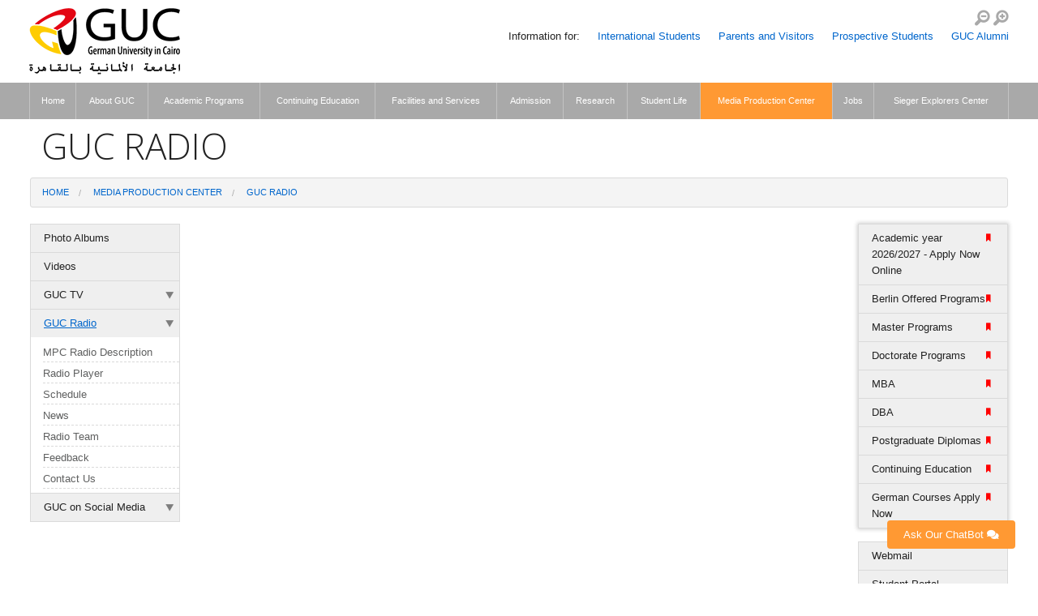

--- FILE ---
content_type: text/html; charset=utf-8
request_url: https://www.guc.edu.eg/en/media_gallery/guc_radio/
body_size: 20338
content:


<!DOCTYPE html>
<html class="no-js" lang="en">
<head>

    <style>
        .feedback {
            background-color: #31B0D5;
            color: white;
            padding: 10px 20px;
            border-radius: 4px;
            border-color: #46b8da;
            font-size: small;
            z-index: 999;
        }

        #mybutton {
            position: fixed;
            bottom: -4px;
            right: 10px;
        }

        /*.btn-chat {
            position: absolute;
            right: 0;
            bottom: 0;
            position: relative;
        }*/
    </style>
    <style>
        .toolbar {
            position: fixed;
            top: 20%;
            right: 10%;
            /*display: flex;
      flex-direction: row;
      align-items: center;
      justify-content: center;
      height: 100vh;
      width: 100vw;*/
        }

            .toolbar .btn {
                display: block;
                font-weight: 700;
                position: relative;
                padding: 13px 25px;
                /*background-color: rgba($white,.9);*/
                text-decoration: none;
                color: white;
                border-radius: 50px;
                border: 1px solid #1e81b0;
                box-shadow: 0px 2px 0px darken($bodyBgc,10%);
                transition: all .2s;
                z-index: 1000;
                outline: none;
                -webkit-tap-highlight-color: rgba(255, 255, 255, 0);
                background-color: #f04124b8;
                /*font-size: 0.6875rem;*/
            }

                .toolbar .btn:hover {
                    transform: translateY(-5px) // scale(1.05,1.05);
                    padding: calc(13px * #{$btnPaddingScalePlus}) calc(25px * #{$btnPaddingScalePlus});
                    padding-right: calc(22px * $btnPaddingScalePlus);
                    background-color: rgba(#fff,1);
                    border: none;
                    box-shadow: 0px 5px 10px darken($bodyBgc,7%);
                }

                    .toolbar .btn:hover > span:before {
                        animation: none;
                    }

                .toolbar .btn:active {
                    transform: translateY(0px) // scale(.95,.95);
                    padding: calc(13px * #{$btnPaddingScaleMinus}) calc(25px * #{$btnPaddingScaleMinus});
                    box-shadow: inset 0px 2px 1px darken($bodyBgc,10%);
                }

            .toolbar .btn_transparent {
                border: 0px;
                border-radius: 0px;
                padding: 13px 25px;
                background-color: rgba($white,0);
                color: $white;
                box-shadow: none;
            }

                .toolbar .btn_transparent:hover {
                    box-shadow: none;
                    background-color: inherit;
                }

            .toolbar .btn_live {
                /*padding-right: 22px;*/
            }

        span.live-icon {
            display: inline-block;
            position: relative;
            top: calc(50% - 5px);
            background-color: red;
            width: 10px;
            height: 10px;
            margin-left: 20px;
            border: 1px solid rgba(black, .1);
            border-radius: 50%;
            z-index: 1;
        }



            span.live-icon:before {
                content: '';
                display: block;
                position: absolute;
                background-color: rgba(red,.6);
                width: 100%;
                height: 100%;
                border-radius: 100%;
                animation: live 2s ease-in-out infinite;
                z-index: -1;
            }

        @keyframes live {
            0% {
                transform: scale(1,1);
            }

            100% {
                transform: scale(3.5,3.5);
                background-color: rgba(red,0);
            }
        }

        span.liveiconcontainer {
            /*background-color: white;
     width: 30px !important;
     height: 30px;
     border-radius:50%;*/
        }


        @media only screen and (max-width: 500px) {
            .toolbar {
                flex-direction: column;
                padding-left: 50px;
                padding-right: 50px;
            }

            .btn {
                width: 250px;
            }

            span.live-icon {
                position: absolute;
                /*right: 20px;*/
            }
        }

        @media only screen and (max-width: 350px) {
            .btn {
                width: 100%;
            }
        }
    </style>


    <!-- Global site tag (gtag.js) - Google Analytics -->
    

    <script async src="https://www.googletagmanager.com/gtag/js?id=G-DPBSQD3X9D"></script>
    <script>
        window.dataLayer = window.dataLayer || [];
        function gtag() { dataLayer.push(arguments); }
        gtag('js', new Date());

        gtag('config', 'G-DPBSQD3X9D');
    </script>

    <title>
	German University in Cairo - GUC Radio
</title><meta charset="utf-8" /><meta http-equiv="X-UA-Compatible" content="IE=edge" /><meta http-equiv="Content-Type" content="text/html; charset=utf-8" /><meta name="viewport" content="width=device-width, initial-scale=1.0" /><meta name="language" content="english" /><meta id="master_fb_image" property="og:image" content="http://www.guc.edu.eg/img/guc_logo_og.png" /><link rel="icon" href="../../../favicon.ico" /><link rel="stylesheet" href="../../../jquery-ui/css/smoothness/jquery-ui-1.10.4.custom.min.css" /><link rel="stylesheet" href="../../../foundation/stylesheets/app.css" /><link href="../../../foundation-icons/foundation-icons.min.css" rel="stylesheet" /><link href="../../../stylesheets/GUCWebsiteV2.min.css" rel="stylesheet" /><link rel="stylesheet" href="../../../font-awesome/css/font-awesome.min.css" /><link href="https://cdnjs.cloudflare.com/ajax/libs/font-awesome/5.8.0/css/all.min.css" rel="stylesheet" />
    <script type="text/javascript" src="../../../foundation/bower_components/modernizr/modernizr.min.js"></script>
    <link href="../../../stylesheets/chat.css" rel="stylesheet" />
<meta name="description" content="The German University in Cairo, GUC, is an Egyptian Private University - founded by Prof. Dr. Ashraf Mansour - established in cooperation with the State Universities of Ulm and Stuttgart, under the patronage of the Egyptian Ministry of Higher Education, the Ministry of Science, Research and Arts, State of Baden-Wuerttemberg, Germany, and supported by the German Academic Exchange Service (DAAD), the German Embassy in Cairo, the Arab/German Chamber of Industry and Commerce (AHK), the Federal Ministry of Education and Research, Germany, The State University of Tuebingen and The State University of Mannheim." /><meta name="keywords" content="GUC, German University in Cairo, german, Egypt, Cairo, higher education, private, university, colleges, research, Ashraf Mansour, science, engineering, computer, biological, civil engineering, industrial park, Research Egypt" /></head>
<body>
    <form method="post" action="./" id="form1">
<div class="aspNetHidden">
<input type="hidden" name="__EVENTTARGET" id="__EVENTTARGET" value="" />
<input type="hidden" name="__EVENTARGUMENT" id="__EVENTARGUMENT" value="" />
<input type="hidden" name="__VIEWSTATE" id="__VIEWSTATE" value="/[base64]/////[base64]/[base64]/////w9kAgEPZBYEAgEPFgQfBQUFIGxpbmsfBwUKLi4vdmlkZW9zLxYCZg8WBB8FBQUgbGluax8HBQouLi92aWRlb3MvFgJmDxUBBlZpZGVvc2QCAw9kFgICAQ8WAh8EAv////[base64]" />
</div>

<script type="text/javascript">
//<![CDATA[
var theForm = document.forms['form1'];
if (!theForm) {
    theForm = document.form1;
}
function __doPostBack(eventTarget, eventArgument) {
    if (!theForm.onsubmit || (theForm.onsubmit() != false)) {
        theForm.__EVENTTARGET.value = eventTarget;
        theForm.__EVENTARGUMENT.value = eventArgument;
        theForm.submit();
    }
}
//]]>
</script>


<div class="aspNetHidden">

	<input type="hidden" name="__VIEWSTATEGENERATOR" id="__VIEWSTATEGENERATOR" value="230F98F4" />
	<input type="hidden" name="__EVENTVALIDATION" id="__EVENTVALIDATION" value="/wEdAAIjocGZvHmNnSQDNh60+mKynG/+syojWDLZmBbtKSBK5eLkt4+jO0eYkrxGl7o7VFC7VzJ2cJayvVcPu4Nnuwy4" />
</div>
        <div class="off-canvas-wrap">
            <div class="inner-wrap">
                <div id="overall_head_div" class="row">
                    <div class="large-3 small-6 columns">
                        <a href="../../../" id="guc_logo_a">
                            <img src="../../../img/guc_logo.png" /></a>
                    </div>
                    <div class="small-6 columns show-for-medium-down text-right">
                        <a id="apply_now_header" class="tiny button alert radius" href="../../admission/undergraduate/apply_now.aspx?alias_src=featured_items">Academic year 2026/2027 - Apply Now Online &raquo;</a>
                        
                        
                    </div>
                    <div class="large-9 columns hide-for-medium-down">
                        <div class="row">
                            <div class="large-7 push-4 columns text-right search_box">
                                <div class="row ">
                                    <div class="large-8 columns text-right">
                                        
                                    </div>
                                    <div class="large-4 columns text-left">
                                        
                                    </div>
                                </div>
                                <input type="hidden" id="cx" value="004412139037665305091:kyb7xfguqiw" />
                                <input type="hidden" id="cxAll" value="004412139037665305091:bozzqbpw2-k" />
                                <input type="hidden" id="cof" value="FORID:11" />
                            </div>
                            <div class="large-1 columns text-right top_tool_bar">
                                <a title="Smaller Text"><i class="fi-zoom-out"></i></a>
                                <a title="Large Text"><i class="fi-zoom-in"></i></a>
                                <a title="Edit Page"><i id="edit_page_button" class="fi-page-edit show_hid_edit_panel hide"></i></a>
                                <a id="logout_link" title="Logout" href="javascript:__doPostBack(&#39;ctl00$logout_link&#39;,&#39;&#39;)"><i id="logout_button" class="fi-eject hide"></i></a>
                            </div>
                        </div>
                        <div class="row">
                            <div class="large-12 columns">
                                <div class="right">
                                    <ul class="inline-list" id="information_for_inline_list">
                                        <li id="information_for_inline_list_title" style="">Information for: </li>
                                        
                                                <li><a href="../../../international-students/" id="information_for_inline_list_repeater_information_for_inline_list_a_0">International Students</a></li>
                                            
                                                <li><a href="../../information_for/parents_visitors/" id="information_for_inline_list_repeater_information_for_inline_list_a_1">Parents and Visitors</a></li>
                                            
                                                <li><a href="../../information_for/prospective_students/" id="information_for_inline_list_repeater_information_for_inline_list_a_2">Prospective Students</a></li>
                                            
                                                <li><a href="http://student.guc.edu.eg/alumni/index.html" id="information_for_inline_list_repeater_information_for_inline_list_a_3">GUC Alumni</a></li>
                                            
                                    </ul>
                                </div>
                            </div>
                        </div>

                    </div>
                </div>
                <div class="contain-to-grid sticky hide-for-medium-down" id="top_bar_container">
                    <nav id="top_bar" class="top-bar" data-topbar="data-topbar">
                        <section class="top-bar-section">
                            <ul id="first_level_menu" class="left">
                                
                                        <li class="divider"></li>
                                        <li id="first_level_menu_repeater_first_level_menu_li_0"><a href="../../../" id="first_level_menu_repeater_first_level_menu_a_0" class=" text-center ">Home</a></li>
                                    
                                        <li class="divider"></li>
                                        <li id="first_level_menu_repeater_first_level_menu_li_1"><a href="../../about_guc/" id="first_level_menu_repeater_first_level_menu_a_1" class=" text-center ">About GUC</a></li>
                                    
                                        <li class="divider"></li>
                                        <li id="first_level_menu_repeater_first_level_menu_li_2"><a href="../../academic_programs/" id="first_level_menu_repeater_first_level_menu_a_2" class=" text-center ">Academic Programs</a></li>
                                    
                                        <li class="divider"></li>
                                        <li id="first_level_menu_repeater_first_level_menu_li_3"><a href="../../continuing_education/" id="first_level_menu_repeater_first_level_menu_a_3" class=" text-center ">Continuing Education</a></li>
                                    
                                        <li class="divider"></li>
                                        <li id="first_level_menu_repeater_first_level_menu_li_4"><a href="../../facilities_services/" id="first_level_menu_repeater_first_level_menu_a_4" class=" text-center ">Facilities and Services</a></li>
                                    
                                        <li class="divider"></li>
                                        <li id="first_level_menu_repeater_first_level_menu_li_5"><a href="../../admission/" id="first_level_menu_repeater_first_level_menu_a_5" class=" text-center ">Admission</a></li>
                                    
                                        <li class="divider"></li>
                                        <li id="first_level_menu_repeater_first_level_menu_li_6"><a href="../../research/" id="first_level_menu_repeater_first_level_menu_a_6" class=" text-center ">Research</a></li>
                                    
                                        <li class="divider"></li>
                                        <li id="first_level_menu_repeater_first_level_menu_li_7"><a href="../../student_life/" id="first_level_menu_repeater_first_level_menu_a_7" class=" text-center ">Student Life</a></li>
                                    
                                        <li class="divider"></li>
                                        <li id="first_level_menu_repeater_first_level_menu_li_8" class=" active "><a href="../" id="first_level_menu_repeater_first_level_menu_a_8" class=" text-center ">Media Production Center</a></li>
                                    
                                        <li class="divider"></li>
                                        <li id="first_level_menu_repeater_first_level_menu_li_9"><a href="../../jobs/" id="first_level_menu_repeater_first_level_menu_a_9" class=" text-center ">Jobs</a></li>
                                    
                                        <li class="divider"></li>
                                        <li id="first_level_menu_repeater_first_level_menu_li_10"><a href="../../../SiegerExplorersCenter/" id="first_level_menu_repeater_first_level_menu_a_10" class=" text-center ">Sieger Explorers Center</a></li>
                                    
                                <li class="divider"></li>
                            </ul>
                        </section>
                    </nav>
                </div>
                
                
                <nav class="tab-bar show-for-medium-down">
                    <section class="left-small">
                        <a class="left-off-canvas-toggle menu-icon"><span></span></a>
                    </section>
                    <section class="middle tab-bar-section">
                        <h1 id="main_title" class="title">GUC Radio</h1>
                    </section>
                    <section class="right-small">
                        <a class="right-off-canvas-toggle menu-icon"><span></span></a>
                    </section>
                </nav>
                <aside class="left-off-canvas-menu">
                    
                            <ul class="off-canvas-list">
                                <li>
                                    <a href="../../../" id="left_off_canvas_menu_first_level_repeater_left_off_canvas_menu_first_level_a_0" class="no_padding">
                                        <label id="left_off_canvas_menu_first_level_repeater_left_off_canvas_menu_first_level_label_0">Home</label>
                                    </a>
                                </li>
                                
                            </ul>
                        
                            <ul class="off-canvas-list">
                                <li>
                                    <a href="../../about_guc/" id="left_off_canvas_menu_first_level_repeater_left_off_canvas_menu_first_level_a_1" class="no_padding">
                                        <label id="left_off_canvas_menu_first_level_repeater_left_off_canvas_menu_first_level_label_1">About GUC</label>
                                    </a>
                                </li>
                                
                                        <li>
                                            <a href="../../about_guc/vision.aspx" id="left_off_canvas_menu_first_level_repeater_left_off_canvas_menu_second_level_repeater_1_left_off_canvas_menu_second_level_a_0">Vision</a>
                                        </li>
                                    
                                        <li>
                                            <a href="../../about_guc/mission.aspx" id="left_off_canvas_menu_first_level_repeater_left_off_canvas_menu_second_level_repeater_1_left_off_canvas_menu_second_level_a_1">Mission</a>
                                        </li>
                                    
                                        <li>
                                            <a href="../../about_guc/values.aspx" id="left_off_canvas_menu_first_level_repeater_left_off_canvas_menu_second_level_repeater_1_left_off_canvas_menu_second_level_a_2">Values</a>
                                        </li>
                                    
                                        <li>
                                            <a href="../../about_guc/philosophy.aspx" id="left_off_canvas_menu_first_level_repeater_left_off_canvas_menu_second_level_repeater_1_left_off_canvas_menu_second_level_a_3">Philosophy</a>
                                        </li>
                                    
                                        <li>
                                            <a href="../../about_guc/history.aspx" id="left_off_canvas_menu_first_level_repeater_left_off_canvas_menu_second_level_repeater_1_left_off_canvas_menu_second_level_a_4">History and Facts</a>
                                        </li>
                                    
                                        <li>
                                            <a id="left_off_canvas_menu_first_level_repeater_left_off_canvas_menu_second_level_repeater_1_left_off_canvas_menu_second_level_a_5">Trustees, Council and Deans</a>
                                        </li>
                                    
                                        <li>
                                            <a href="../../about_guc/why_guc.aspx" id="left_off_canvas_menu_first_level_repeater_left_off_canvas_menu_second_level_repeater_1_left_off_canvas_menu_second_level_a_6">Why GUC</a>
                                        </li>
                                    
                                        <li>
                                            <a href="../../about_guc/campus_in_the_city.aspx" id="left_off_canvas_menu_first_level_repeater_left_off_canvas_menu_second_level_repeater_1_left_off_canvas_menu_second_level_a_7">Campus in the City</a>
                                        </li>
                                    
                                        <li>
                                            <a href="../../maps/campus_maps.aspx" id="left_off_canvas_menu_first_level_repeater_left_off_canvas_menu_second_level_repeater_1_left_off_canvas_menu_second_level_a_8">Campus Maps</a>
                                        </li>
                                    
                                        <li>
                                            <a href="../../maps/directions.aspx" id="left_off_canvas_menu_first_level_repeater_left_off_canvas_menu_second_level_repeater_1_left_off_canvas_menu_second_level_a_9">Directions</a>
                                        </li>
                                    
                                        <li>
                                            <a href="../../about_guc/graduation_gallery.aspx" id="left_off_canvas_menu_first_level_repeater_left_off_canvas_menu_second_level_repeater_1_left_off_canvas_menu_second_level_a_10">Graduation Gallery</a>
                                        </li>
                                    
                                        <li>
                                            <a href="https://www.guc.edu.eg/20years/" id="left_off_canvas_menu_first_level_repeater_left_off_canvas_menu_second_level_repeater_1_left_off_canvas_menu_second_level_a_11">20 Years GUC</a>
                                        </li>
                                    
                                        <li>
                                            <a href="../../about_guc/GUC_Solar_city.aspx" id="left_off_canvas_menu_first_level_repeater_left_off_canvas_menu_second_level_repeater_1_left_off_canvas_menu_second_level_a_12">GUC Solar city</a>
                                        </li>
                                    
                            </ul>
                        
                            <ul class="off-canvas-list">
                                <li>
                                    <a href="../../academic_programs/" id="left_off_canvas_menu_first_level_repeater_left_off_canvas_menu_first_level_a_2" class="no_padding">
                                        <label id="left_off_canvas_menu_first_level_repeater_left_off_canvas_menu_first_level_label_2">Academic Programs</label>
                                    </a>
                                </li>
                                
                                        <li>
                                            <a href="../../academic_programs/faculties/" id="left_off_canvas_menu_first_level_repeater_left_off_canvas_menu_second_level_repeater_2_left_off_canvas_menu_second_level_a_0">Faculties</a>
                                        </li>
                                    
                                        <li>
                                            <a href="../../academic_programs/programs/" id="left_off_canvas_menu_first_level_repeater_left_off_canvas_menu_second_level_repeater_2_left_off_canvas_menu_second_level_a_1">Programs</a>
                                        </li>
                                    
                                        <li>
                                            <a href="../../academic_programs/course_catalog/" id="left_off_canvas_menu_first_level_repeater_left_off_canvas_menu_second_level_repeater_2_left_off_canvas_menu_second_level_a_2">Course Catalog</a>
                                        </li>
                                    
                                        <li>
                                            <a href="../../academic_programs/postgraduate_studies/" id="left_off_canvas_menu_first_level_repeater_left_off_canvas_menu_second_level_repeater_2_left_off_canvas_menu_second_level_a_3">Postgraduate Studies</a>
                                        </li>
                                    
                                        <li>
                                            <a href="../../academic_programs/business_executive_education/" id="left_off_canvas_menu_first_level_repeater_left_off_canvas_menu_second_level_repeater_2_left_off_canvas_menu_second_level_a_4">Business Executive Education</a>
                                        </li>
                                    
                                        <li>
                                            <a href="../../academic_programs/central_departments/" id="left_off_canvas_menu_first_level_repeater_left_off_canvas_menu_second_level_repeater_2_left_off_canvas_menu_second_level_a_5">Central Departments</a>
                                        </li>
                                    
                            </ul>
                        
                            <ul class="off-canvas-list">
                                <li>
                                    <a href="../../continuing_education/" id="left_off_canvas_menu_first_level_repeater_left_off_canvas_menu_first_level_a_3" class="no_padding">
                                        <label id="left_off_canvas_menu_first_level_repeater_left_off_canvas_menu_first_level_label_3">Continuing Education</label>
                                    </a>
                                </li>
                                
                                        <li>
                                            <a href="../../continuing_education/mission_vision.aspx" id="left_off_canvas_menu_first_level_repeater_left_off_canvas_menu_second_level_repeater_3_left_off_canvas_menu_second_level_a_0">Mission and Vision</a>
                                        </li>
                                    
                                        <li>
                                            <a href="../../continuing_education/offered_programs.aspx" id="left_off_canvas_menu_first_level_repeater_left_off_canvas_menu_second_level_repeater_3_left_off_canvas_menu_second_level_a_1">Offered Programs</a>
                                        </li>
                                    
                                        <li>
                                            <a href="../../continuing_education/german_centre/" id="left_off_canvas_menu_first_level_repeater_left_off_canvas_menu_second_level_repeater_3_left_off_canvas_menu_second_level_a_2">German Language Courses</a>
                                        </li>
                                    
                                        <li>
                                            <a href="../../continuing_education/tailored_programs.aspx" id="left_off_canvas_menu_first_level_repeater_left_off_canvas_menu_second_level_repeater_3_left_off_canvas_menu_second_level_a_3">Tailored Programs</a>
                                        </li>
                                    
                                        <li>
                                            <a href="../../continuing_education/facilities.aspx" id="left_off_canvas_menu_first_level_repeater_left_off_canvas_menu_second_level_repeater_3_left_off_canvas_menu_second_level_a_4">Facilities</a>
                                        </li>
                                    
                                        <li>
                                            <a href="../../continuing_education/contact_us.aspx" id="left_off_canvas_menu_first_level_repeater_left_off_canvas_menu_second_level_repeater_3_left_off_canvas_menu_second_level_a_5">Contact Us</a>
                                        </li>
                                    
                            </ul>
                        
                            <ul class="off-canvas-list">
                                <li>
                                    <a href="../../facilities_services/" id="left_off_canvas_menu_first_level_repeater_left_off_canvas_menu_first_level_a_4" class="no_padding">
                                        <label id="left_off_canvas_menu_first_level_repeater_left_off_canvas_menu_first_level_label_4">Facilities and Services</label>
                                    </a>
                                </li>
                                
                                        <li>
                                            <a href="../../facilities_services/library.aspx" id="left_off_canvas_menu_first_level_repeater_left_off_canvas_menu_second_level_repeater_4_left_off_canvas_menu_second_level_a_0">Library</a>
                                        </li>
                                    
                                        <li>
                                            <a href="../../facilities_services/english_department.aspx" id="left_off_canvas_menu_first_level_repeater_left_off_canvas_menu_second_level_repeater_4_left_off_canvas_menu_second_level_a_1">English Department</a>
                                        </li>
                                    
                                        <li>
                                            <a href="../../facilities_services/german_center.aspx" id="left_off_canvas_menu_first_level_repeater_left_off_canvas_menu_second_level_repeater_4_left_off_canvas_menu_second_level_a_2">German Center</a>
                                        </li>
                                    
                                        <li>
                                            <a href="../../facilities_services/scad.aspx" id="left_off_canvas_menu_first_level_repeater_left_off_canvas_menu_second_level_repeater_4_left_off_canvas_menu_second_level_a_3">SCAD</a>
                                        </li>
                                    
                                        <li>
                                            <a href="../../facilities_services/media_production_center.aspx" id="left_off_canvas_menu_first_level_repeater_left_off_canvas_menu_second_level_repeater_4_left_off_canvas_menu_second_level_a_4">Media Production Center</a>
                                        </li>
                                    
                                        <li>
                                            <a href="../../facilities_services/industry_park.aspx" id="left_off_canvas_menu_first_level_repeater_left_off_canvas_menu_second_level_repeater_4_left_off_canvas_menu_second_level_a_5">Industry Park</a>
                                        </li>
                                    
                                        <li>
                                            <a href="../../facilities_services/music_academy/" id="left_off_canvas_menu_first_level_repeater_left_off_canvas_menu_second_level_repeater_4_left_off_canvas_menu_second_level_a_6">Music Academy</a>
                                        </li>
                                    
                                        <li>
                                            <a href="../../facilities_services/it_department.aspx" id="left_off_canvas_menu_first_level_repeater_left_off_canvas_menu_second_level_repeater_4_left_off_canvas_menu_second_level_a_7">IT Department</a>
                                        </li>
                                    
                                        <li>
                                            <a href="../../facilities_services/exchange_programs.aspx" id="left_off_canvas_menu_first_level_repeater_left_off_canvas_menu_second_level_repeater_4_left_off_canvas_menu_second_level_a_8">Exchange Programs</a>
                                        </li>
                                    
                                        <li>
                                            <a href="../../facilities_services/chairman_initiative_freshmen.aspx" id="left_off_canvas_menu_first_level_repeater_left_off_canvas_menu_second_level_repeater_4_left_off_canvas_menu_second_level_a_9">Chairman's Initiative of Freshmen Special Support Program</a>
                                        </li>
                                    
                                        <li>
                                            <a href="../../facilities_services/sports_facilities.aspx" id="left_off_canvas_menu_first_level_repeater_left_off_canvas_menu_second_level_repeater_4_left_off_canvas_menu_second_level_a_10">Sports Facilities</a>
                                        </li>
                                    
                                        <li>
                                            <a href="../../facilities_services/accommodation.aspx" id="left_off_canvas_menu_first_level_repeater_left_off_canvas_menu_second_level_repeater_4_left_off_canvas_menu_second_level_a_11">GUC Hostels</a>
                                        </li>
                                    
                                        <li>
                                            <a href="../../facilities_services/transportation.aspx" id="left_off_canvas_menu_first_level_repeater_left_off_canvas_menu_second_level_repeater_4_left_off_canvas_menu_second_level_a_12">Transportation</a>
                                        </li>
                                    
                                        <li>
                                            <a href="../../facilities_services/special_needs.aspx" id="left_off_canvas_menu_first_level_repeater_left_off_canvas_menu_second_level_repeater_4_left_off_canvas_menu_second_level_a_13">Special Needs</a>
                                        </li>
                                    
                                        <li>
                                            <a href="../../facilities_services/nursery.aspx" id="left_off_canvas_menu_first_level_repeater_left_off_canvas_menu_second_level_repeater_4_left_off_canvas_menu_second_level_a_14">Nursery</a>
                                        </li>
                                    
                                        <li>
                                            <a href="../../facilities_services/health_clinic.aspx" id="left_off_canvas_menu_first_level_repeater_left_off_canvas_menu_second_level_repeater_4_left_off_canvas_menu_second_level_a_15">Health Clinic</a>
                                        </li>
                                    
                                        <li>
                                            <a href="http://www.guc.edu.eg/en/facilities_services/MentoringProgram.aspx" id="left_off_canvas_menu_first_level_repeater_left_off_canvas_menu_second_level_repeater_4_left_off_canvas_menu_second_level_a_16">Mentoring Program</a>
                                        </li>
                                    
                            </ul>
                        
                            <ul class="off-canvas-list">
                                <li>
                                    <a href="../../admission/" id="left_off_canvas_menu_first_level_repeater_left_off_canvas_menu_first_level_a_5" class="no_padding">
                                        <label id="left_off_canvas_menu_first_level_repeater_left_off_canvas_menu_first_level_label_5">Admission</label>
                                    </a>
                                </li>
                                
                                        <li>
                                            <a href="../../admission/undergraduate/" id="left_off_canvas_menu_first_level_repeater_left_off_canvas_menu_second_level_repeater_5_left_off_canvas_menu_second_level_a_0">Undergraduate</a>
                                        </li>
                                    
                                        <li>
                                            <a id="left_off_canvas_menu_first_level_repeater_left_off_canvas_menu_second_level_repeater_5_left_off_canvas_menu_second_level_a_1">Postgraduate</a>
                                        </li>
                                    
                                        <li>
                                            <a href="../../admission/postgraduate_diplomas.aspx" id="left_off_canvas_menu_first_level_repeater_left_off_canvas_menu_second_level_repeater_5_left_off_canvas_menu_second_level_a_2">Postgraduate Diplomas</a>
                                        </li>
                                    
                                        <li>
                                            <a href="../../admission/business_executive_education/" id="left_off_canvas_menu_first_level_repeater_left_off_canvas_menu_second_level_repeater_5_left_off_canvas_menu_second_level_a_3">Business Executive Education </a>
                                        </li>
                                    
                                        <li>
                                            <a id="left_off_canvas_menu_first_level_repeater_left_off_canvas_menu_second_level_repeater_5_left_off_canvas_menu_second_level_a_4">Junior Talents </a>
                                        </li>
                                    
                            </ul>
                        
                            <ul class="off-canvas-list">
                                <li>
                                    <a href="../../research/" id="left_off_canvas_menu_first_level_repeater_left_off_canvas_menu_first_level_a_6" class="no_padding">
                                        <label id="left_off_canvas_menu_first_level_repeater_left_off_canvas_menu_first_level_label_6">Research</label>
                                    </a>
                                </li>
                                
                                        <li>
                                            <a href="../../fund/" id="left_off_canvas_menu_first_level_repeater_left_off_canvas_menu_second_level_repeater_6_left_off_canvas_menu_second_level_a_0">AM Fund</a>
                                        </li>
                                    
                                        <li>
                                            <a href="../../research/humboldt/" id="left_off_canvas_menu_first_level_repeater_left_off_canvas_menu_second_level_repeater_6_left_off_canvas_menu_second_level_a_1">Humboldt Conference 2019</a>
                                        </li>
                                    
                                        <li>
                                            <a href="../../research/phm/introduction/index.aspx" id="left_off_canvas_menu_first_level_repeater_left_off_canvas_menu_second_level_repeater_6_left_off_canvas_menu_second_level_a_2">Pharmacy and Biotechnology</a>
                                        </li>
                                    
                                        <li>
                                            <a href="../../research/met/introduction/index.aspx" id="left_off_canvas_menu_first_level_repeater_left_off_canvas_menu_second_level_repeater_6_left_off_canvas_menu_second_level_a_3">Media Engineering Technology </a>
                                        </li>
                                    
                                        <li>
                                            <a href="../../research/iet/introduction/index.aspx" id="left_off_canvas_menu_first_level_repeater_left_off_canvas_menu_second_level_repeater_6_left_off_canvas_menu_second_level_a_4">Information Engineering and Technology </a>
                                        </li>
                                    
                                        <li>
                                            <a href="../../research/ems/introduction/index.aspx" id="left_off_canvas_menu_first_level_repeater_left_off_canvas_menu_second_level_repeater_6_left_off_canvas_menu_second_level_a_5">Engineering and Materials Science </a>
                                        </li>
                                    
                                        <li>
                                            <a href="../../research/civil/introduction/index.aspx" id="left_off_canvas_menu_first_level_repeater_left_off_canvas_menu_second_level_repeater_6_left_off_canvas_menu_second_level_a_6">Civil Engineering program</a>
                                        </li>
                                    
                                        <li>
                                            <a href="../../research/arch/introduction/index.aspx" id="left_off_canvas_menu_first_level_repeater_left_off_canvas_menu_second_level_repeater_6_left_off_canvas_menu_second_level_a_7">Architecture and Urban Design Programme</a>
                                        </li>
                                    
                                        <li>
                                            <a href="../../research/mgmt/introduction/index.aspx" id="left_off_canvas_menu_first_level_repeater_left_off_canvas_menu_second_level_repeater_6_left_off_canvas_menu_second_level_a_8">Management Technology </a>
                                        </li>
                                    
                                        <li>
                                            <a href="../../research/fasa/introduction/index.aspx" id="left_off_canvas_menu_first_level_repeater_left_off_canvas_menu_second_level_repeater_6_left_off_canvas_menu_second_level_a_9">Faculty of Applied Sciences and Arts</a>
                                        </li>
                                    
                                        <li>
                                            <a href="../../research/humboldt2025/" id="left_off_canvas_menu_first_level_repeater_left_off_canvas_menu_second_level_repeater_6_left_off_canvas_menu_second_level_a_10">Humboldt Kolleg Conference 2025</a>
                                        </li>
                                    
                                        <li>
                                            <a href="../../research/ce/" id="left_off_canvas_menu_first_level_repeater_left_off_canvas_menu_second_level_repeater_6_left_off_canvas_menu_second_level_a_11">Center for Computational Engineering</a>
                                        </li>
                                    
                                        <li>
                                            <a href="../../research/PVTRESyst.aspx" id="left_off_canvas_menu_first_level_repeater_left_off_canvas_menu_second_level_repeater_6_left_off_canvas_menu_second_level_a_12">PVT-RESyst</a>
                                        </li>
                                    
                                        <li>
                                            <a href="../../research/research_repository.aspx" id="left_off_canvas_menu_first_level_repeater_left_off_canvas_menu_second_level_repeater_6_left_off_canvas_menu_second_level_a_13">Research Repository</a>
                                        </li>
                                    
                                        <li>
                                            <a href="../../research/thesis_journal/" id="left_off_canvas_menu_first_level_repeater_left_off_canvas_menu_second_level_repeater_6_left_off_canvas_menu_second_level_a_14">Thesis Journal</a>
                                        </li>
                                    
                                        <li>
                                            <a id="left_off_canvas_menu_first_level_repeater_left_off_canvas_menu_second_level_repeater_6_left_off_canvas_menu_second_level_a_15">Conferences</a>
                                        </li>
                                    
                                        <li>
                                            <a href="../../research/conferences/icas/" id="left_off_canvas_menu_first_level_repeater_left_off_canvas_menu_second_level_repeater_6_left_off_canvas_menu_second_level_a_16">ICAS</a>
                                        </li>
                                    
                                        <li>
                                            <a href="../../research/conferences/cprt/" id="left_off_canvas_menu_first_level_repeater_left_off_canvas_menu_second_level_repeater_6_left_off_canvas_menu_second_level_a_17">CPRT</a>
                                        </li>
                                    
                                        <li>
                                            <a href="../../research/conferences/bcrc/" id="left_off_canvas_menu_first_level_repeater_left_off_canvas_menu_second_level_repeater_6_left_off_canvas_menu_second_level_a_18">BCRC</a>
                                        </li>
                                    
                                        <li>
                                            <a href="../../../Conference/GIW/" id="left_off_canvas_menu_first_level_repeater_left_off_canvas_menu_second_level_repeater_6_left_off_canvas_menu_second_level_a_19">GIW24</a>
                                        </li>
                                    
                            </ul>
                        
                            <ul class="off-canvas-list">
                                <li>
                                    <a href="../../student_life/" id="left_off_canvas_menu_first_level_repeater_left_off_canvas_menu_first_level_a_7" class="no_padding">
                                        <label id="left_off_canvas_menu_first_level_repeater_left_off_canvas_menu_first_level_label_7">Student Life</label>
                                    </a>
                                </li>
                                
                                        <li>
                                            <a href="../../student_life/clubs_organizations/" id="left_off_canvas_menu_first_level_repeater_left_off_canvas_menu_second_level_repeater_7_left_off_canvas_menu_second_level_a_0">Clubs and Organizations</a>
                                        </li>
                                    
                                        <li>
                                            <a href="../../student_life/sports.aspx" id="left_off_canvas_menu_first_level_repeater_left_off_canvas_menu_second_level_repeater_7_left_off_canvas_menu_second_level_a_1">Sports</a>
                                        </li>
                                    
                                        <li>
                                            <a href="../../student_life/arts.aspx" id="left_off_canvas_menu_first_level_repeater_left_off_canvas_menu_second_level_repeater_7_left_off_canvas_menu_second_level_a_2">Arts</a>
                                        </li>
                                    
                            </ul>
                        
                            <ul class="off-canvas-list">
                                <li>
                                    <a href="../" id="left_off_canvas_menu_first_level_repeater_left_off_canvas_menu_first_level_a_8" class="no_padding active">
                                        <label id="left_off_canvas_menu_first_level_repeater_left_off_canvas_menu_first_level_label_8">Media Production Center</label>
                                    </a>
                                </li>
                                
                                        <li>
                                            <a href="../photo_albums/" id="left_off_canvas_menu_first_level_repeater_left_off_canvas_menu_second_level_repeater_8_left_off_canvas_menu_second_level_a_0">Photo Albums</a>
                                        </li>
                                    
                                        <li>
                                            <a href="../videos/" id="left_off_canvas_menu_first_level_repeater_left_off_canvas_menu_second_level_repeater_8_left_off_canvas_menu_second_level_a_1">Videos</a>
                                        </li>
                                    
                                        <li>
                                            <a href="../guc_tv/" id="left_off_canvas_menu_first_level_repeater_left_off_canvas_menu_second_level_repeater_8_left_off_canvas_menu_second_level_a_2">GUC TV</a>
                                        </li>
                                    
                                        <li>
                                            <a href="./" id="left_off_canvas_menu_first_level_repeater_left_off_canvas_menu_second_level_repeater_8_left_off_canvas_menu_second_level_a_3" class=" active">GUC Radio</a>
                                        </li>
                                    
                                        <li>
                                            <a href="../guc_on_social_media/" id="left_off_canvas_menu_first_level_repeater_left_off_canvas_menu_second_level_repeater_8_left_off_canvas_menu_second_level_a_4">GUC on Social Media</a>
                                        </li>
                                    
                            </ul>
                        
                            <ul class="off-canvas-list">
                                <li>
                                    <a href="../../jobs/" id="left_off_canvas_menu_first_level_repeater_left_off_canvas_menu_first_level_a_9" class="no_padding">
                                        <label id="left_off_canvas_menu_first_level_repeater_left_off_canvas_menu_first_level_label_9">Jobs</label>
                                    </a>
                                </li>
                                
                                        <li>
                                            <a href="../../jobs/working_guc.aspx" id="left_off_canvas_menu_first_level_repeater_left_off_canvas_menu_second_level_repeater_9_left_off_canvas_menu_second_level_a_0">Working @ GUC</a>
                                        </li>
                                    
                                        <li>
                                            <a href="../../jobs/benefits.aspx" id="left_off_canvas_menu_first_level_repeater_left_off_canvas_menu_second_level_repeater_9_left_off_canvas_menu_second_level_a_1">Benefits</a>
                                        </li>
                                    
                                        <li>
                                            <a href="../../jobs/how_to_apply.aspx" id="left_off_canvas_menu_first_level_repeater_left_off_canvas_menu_second_level_repeater_9_left_off_canvas_menu_second_level_a_2">How to Apply</a>
                                        </li>
                                    
                                        <li>
                                            <a href="../../jobs/search_jobs.aspx" id="left_off_canvas_menu_first_level_repeater_left_off_canvas_menu_second_level_repeater_9_left_off_canvas_menu_second_level_a_3">Search Jobs</a>
                                        </li>
                                    
                                        <li>
                                            <a href="../../jobs/my_online_application.aspx" id="left_off_canvas_menu_first_level_repeater_left_off_canvas_menu_second_level_repeater_9_left_off_canvas_menu_second_level_a_4">My Online Application</a>
                                        </li>
                                    
                            </ul>
                        
                            <ul class="off-canvas-list">
                                <li>
                                    <a href="../../../SiegerExplorersCenter/" id="left_off_canvas_menu_first_level_repeater_left_off_canvas_menu_first_level_a_10" class="no_padding">
                                        <label id="left_off_canvas_menu_first_level_repeater_left_off_canvas_menu_first_level_label_10">Sieger Explorers Center</label>
                                    </a>
                                </li>
                                
                            </ul>
                        
                            <ul class="off-canvas-list">
                                <li>
                                    <a id="left_off_canvas_menu_first_level_repeater_left_off_canvas_menu_first_level_a_11" class="no_padding">
                                        <label id="left_off_canvas_menu_first_level_repeater_left_off_canvas_menu_first_level_label_11">Information for</label>
                                    </a>
                                </li>
                                
                                        <li>
                                            <a href="../../../international-students/" id="left_off_canvas_menu_first_level_repeater_left_off_canvas_menu_second_level_repeater_11_left_off_canvas_menu_second_level_a_0">International Students</a>
                                        </li>
                                    
                                        <li>
                                            <a href="../../information_for/parents_visitors/" id="left_off_canvas_menu_first_level_repeater_left_off_canvas_menu_second_level_repeater_11_left_off_canvas_menu_second_level_a_1">Parents and Visitors</a>
                                        </li>
                                    
                                        <li>
                                            <a href="../../information_for/prospective_students/" id="left_off_canvas_menu_first_level_repeater_left_off_canvas_menu_second_level_repeater_11_left_off_canvas_menu_second_level_a_2">Prospective Students</a>
                                        </li>
                                    
                                        <li>
                                            <a href="http://student.guc.edu.eg/alumni/index.html" id="left_off_canvas_menu_first_level_repeater_left_off_canvas_menu_second_level_repeater_11_left_off_canvas_menu_second_level_a_3">GUC Alumni</a>
                                        </li>
                                    
                            </ul>
                        
                </aside>
                <aside class="right-off-canvas-menu">
                    
                            <ul class="off-canvas-list">
                                <li>
                                    <a href="../../admission/undergraduate/apply_now.aspx?alias_src=featured_items" id="right_off_canvas_menu_repeater_right_off_canvas_menu_first_level_a_0"><span id="right_off_canvas_menu_repeater_right_off_canvas_menu_first_level_span_0">Academic year 2026/2027 - Apply Now Online</span> <i class="fi-bookmark right"></i></a>
                                </li>
                            </ul>
                        
                            <ul class="off-canvas-list">
                                <li>
                                    <a href="../../featured_items/berlin_semester_abroad_program/" id="right_off_canvas_menu_repeater_right_off_canvas_menu_first_level_a_1"><span id="right_off_canvas_menu_repeater_right_off_canvas_menu_first_level_span_1">Berlin Offered Programs</span> <i class="fi-bookmark right"></i></a>
                                </li>
                            </ul>
                        
                            <ul class="off-canvas-list">
                                <li>
                                    <a href="http://www.guc.edu.eg/en/admission/postgraduate/Master" id="right_off_canvas_menu_repeater_right_off_canvas_menu_first_level_a_2"><span id="right_off_canvas_menu_repeater_right_off_canvas_menu_first_level_span_2">Master Programs</span> <i class="fi-bookmark right"></i></a>
                                </li>
                            </ul>
                        
                            <ul class="off-canvas-list">
                                <li>
                                    <a href="http://www.guc.edu.eg/en/admission/postgraduate/Doctorate" id="right_off_canvas_menu_repeater_right_off_canvas_menu_first_level_a_3"><span id="right_off_canvas_menu_repeater_right_off_canvas_menu_first_level_span_3">Doctorate Programs</span> <i class="fi-bookmark right"></i></a>
                                </li>
                            </ul>
                        
                            <ul class="off-canvas-list">
                                <li>
                                    <a href="https://mba.guc.edu.eg" id="right_off_canvas_menu_repeater_right_off_canvas_menu_first_level_a_4"><span id="right_off_canvas_menu_repeater_right_off_canvas_menu_first_level_span_4">MBA</span> <i class="fi-bookmark right"></i></a>
                                </li>
                            </ul>
                        
                            <ul class="off-canvas-list">
                                <li>
                                    <a href="https://mba.guc.edu.eg" id="right_off_canvas_menu_repeater_right_off_canvas_menu_first_level_a_5"><span id="right_off_canvas_menu_repeater_right_off_canvas_menu_first_level_span_5">DBA</span> <i class="fi-bookmark right"></i></a>
                                </li>
                            </ul>
                        
                            <ul class="off-canvas-list">
                                <li>
                                    <a href="https://www.guc.edu.eg/en/admission/postgraduate_diplomas.aspx" id="right_off_canvas_menu_repeater_right_off_canvas_menu_first_level_a_6"><span id="right_off_canvas_menu_repeater_right_off_canvas_menu_first_level_span_6">Postgraduate Diplomas</span> <i class="fi-bookmark right"></i></a>
                                </li>
                            </ul>
                        
                            <ul class="off-canvas-list">
                                <li>
                                    <a href="../../continuing_education/default.aspx?alias_src=featured_items" id="right_off_canvas_menu_repeater_right_off_canvas_menu_first_level_a_7"><span id="right_off_canvas_menu_repeater_right_off_canvas_menu_first_level_span_7">Continuing Education</span> <i class="fi-bookmark right"></i></a>
                                </li>
                            </ul>
                        
                            <ul class="off-canvas-list">
                                <li>
                                    <a href="http://www.guc.edu.eg/en/continuing_education/german_centre/registration.aspx" id="right_off_canvas_menu_repeater_right_off_canvas_menu_first_level_a_8"><span id="right_off_canvas_menu_repeater_right_off_canvas_menu_first_level_span_8">German Courses Apply Now</span> <i class="fi-bookmark right"></i></a>
                                </li>
                            </ul>
                        
                </aside>

                <div id="main_title_row" class="row">
                    <div id="main_title_row2" class="large-12 columns">
                        <h1 id="main_title_in_body" class="hide-for-medium-down">GUC Radio</h1>
                    </div>
                </div>
                <div class="row">
                    <div id="breadcrumbs" class="large-12 columns">
                        <ul class="breadcrumbs">
                            
                                    <li id="breadcrumbs_repeater_breadcrumbs_repeater_li_0">
                                        <a href="../../../?alias_src=main_menu" id="breadcrumbs_repeater_breadcrumbs_repeater_a_0">Home</a>
                                    </li>
                                
                                    <li id="breadcrumbs_repeater_breadcrumbs_repeater_li_1">
                                        <a href="../" id="breadcrumbs_repeater_breadcrumbs_repeater_a_1">Media Production Center</a>
                                    </li>
                                
                                    <li id="breadcrumbs_repeater_breadcrumbs_repeater_li_2">
                                        <a href="./" id="breadcrumbs_repeater_breadcrumbs_repeater_a_2">GUC Radio</a>
                                    </li>
                                
                        </ul>
                    </div>
                </div>
                
                <div id="main_row" class="row">
                    <div id="main_content" class="large-8 large-push-2 columns">
                        <div class="row">
                            <div id="MainContentPlaceHolder_div" class="large-12 columns"></div>
                        </div>
                        


                        <div id="edit_panel_row" class="row hide"></div>
                        <div class="row">
                            <div class="small-12 columns">&nbsp;</div>
                        </div>
                    </div>
                    <div id="second_level_menu" class="large-2 large-pull-8 columns">
                        <dl class="accordion" data-accordion="data-accordion">
                            
                                    <dd>
                                        <a id="second_level_menu_repeater_second_level_menu_a_0" class=" link" custom_ref="../photo_albums/"><span id="second_level_menu_repeater_second_level_menu_span_0" class=" link" custom_ref="../photo_albums/">Photo Albums</span></a>
                                        <div id="second_level_menu_repeater_second_level_menu_div_0" class="content">
                                            <div class="section-container vertical-nav" data-section="data-section" data-options="deep_linking: false; one_up: true">
                                                
                                            </div>
                                        </div>

                                    </dd>
                                
                                    <dd>
                                        <a id="second_level_menu_repeater_second_level_menu_a_1" class=" link" custom_ref="../videos/"><span id="second_level_menu_repeater_second_level_menu_span_1" class=" link" custom_ref="../videos/">Videos</span></a>
                                        <div id="second_level_menu_repeater_second_level_menu_div_1" class="content">
                                            <div class="section-container vertical-nav" data-section="data-section" data-options="deep_linking: false; one_up: true">
                                                
                                            </div>
                                        </div>

                                    </dd>
                                
                                    <dd>
                                        <a href="../../../#second_level_menu_repeater_second_level_menu_div_2" id="second_level_menu_repeater_second_level_menu_a_2" class=" expandable"><span id="second_level_menu_repeater_second_level_menu_span_2" class=" link" custom_ref="../guc_tv/">GUC TV</span></a>
                                        <div id="second_level_menu_repeater_second_level_menu_div_2" class="content">
                                            <div class="section-container vertical-nav" data-section="data-section" data-options="deep_linking: false; one_up: true">
                                                
                                                        <section class="section">
                                                            <a href="../guc_tv/tv_player.aspx" id="second_level_menu_repeater_third_level_menu_repeater_2_third_level_menu_a_0" class="third_level_menu">TV Player</a>
                                                        </section>
                                                    
                                                        <section class="section">
                                                            <a href="../guc_tv/schedule.aspx" id="second_level_menu_repeater_third_level_menu_repeater_2_third_level_menu_a_1" class="third_level_menu">Schedule</a>
                                                        </section>
                                                    
                                                        <section class="section">
                                                            <a href="../guc_tv/news.aspx" id="second_level_menu_repeater_third_level_menu_repeater_2_third_level_menu_a_2" class="third_level_menu">News</a>
                                                        </section>
                                                    
                                                        <section class="section">
                                                            <a href="../guc_tv/tv_team.aspx" id="second_level_menu_repeater_third_level_menu_repeater_2_third_level_menu_a_3" class="third_level_menu">TV Team</a>
                                                        </section>
                                                    
                                                        <section class="section">
                                                            <a href="../guc_tv/feedback.aspx" id="second_level_menu_repeater_third_level_menu_repeater_2_third_level_menu_a_4" class="third_level_menu">Feedback</a>
                                                        </section>
                                                    
                                                        <section class="section">
                                                            <a href="../guc_tv/contact_us.aspx" id="second_level_menu_repeater_third_level_menu_repeater_2_third_level_menu_a_5" class="third_level_menu">Contact Us</a>
                                                        </section>
                                                    
                                            </div>
                                        </div>

                                    </dd>
                                
                                    <dd>
                                        <a href="../../../#second_level_menu_repeater_second_level_menu_div_3" id="second_level_menu_repeater_second_level_menu_a_3" class=" active expandable"><span id="second_level_menu_repeater_second_level_menu_span_3" class=" link" custom_ref="./">GUC Radio</span></a>
                                        <div id="second_level_menu_repeater_second_level_menu_div_3" class="content active">
                                            <div class="section-container vertical-nav" data-section="data-section" data-options="deep_linking: false; one_up: true">
                                                
                                                        <section class="section">
                                                            <a href="mpc_radio_description.aspx" id="second_level_menu_repeater_third_level_menu_repeater_3_third_level_menu_a_0" class="third_level_menu">MPC Radio Description</a>
                                                        </section>
                                                    
                                                        <section class="section">
                                                            <a href="radio_player.aspx" id="second_level_menu_repeater_third_level_menu_repeater_3_third_level_menu_a_1" class="third_level_menu">Radio Player</a>
                                                        </section>
                                                    
                                                        <section class="section">
                                                            <a href="schedule.aspx" id="second_level_menu_repeater_third_level_menu_repeater_3_third_level_menu_a_2" class="third_level_menu">Schedule</a>
                                                        </section>
                                                    
                                                        <section class="section">
                                                            <a href="news.aspx" id="second_level_menu_repeater_third_level_menu_repeater_3_third_level_menu_a_3" class="third_level_menu">News</a>
                                                        </section>
                                                    
                                                        <section class="section">
                                                            <a href="radio_team.aspx" id="second_level_menu_repeater_third_level_menu_repeater_3_third_level_menu_a_4" class="third_level_menu">Radio Team</a>
                                                        </section>
                                                    
                                                        <section class="section">
                                                            <a href="feedback.aspx" id="second_level_menu_repeater_third_level_menu_repeater_3_third_level_menu_a_5" class="third_level_menu">Feedback</a>
                                                        </section>
                                                    
                                                        <section class="section">
                                                            <a href="contact_us.aspx" id="second_level_menu_repeater_third_level_menu_repeater_3_third_level_menu_a_6" class="third_level_menu">Contact Us</a>
                                                        </section>
                                                    
                                            </div>
                                        </div>

                                    </dd>
                                
                                    <dd>
                                        <a href="../../../#second_level_menu_repeater_second_level_menu_div_4" id="second_level_menu_repeater_second_level_menu_a_4" class=" expandable"><span id="second_level_menu_repeater_second_level_menu_span_4" class=" link" custom_ref="../guc_on_social_media/">GUC on Social Media</span></a>
                                        <div id="second_level_menu_repeater_second_level_menu_div_4" class="content">
                                            <div class="section-container vertical-nav" data-section="data-section" data-options="deep_linking: false; one_up: true">
                                                
                                                        <section class="section">
                                                            <a href="../guc_on_social_media/youtube.aspx" id="second_level_menu_repeater_third_level_menu_repeater_4_third_level_menu_a_0" class="third_level_menu">Youtube</a>
                                                        </section>
                                                    
                                                        <section class="section">
                                                            <a href="../guc_on_social_media/facebook.aspx" id="second_level_menu_repeater_third_level_menu_repeater_4_third_level_menu_a_1" class="third_level_menu">Facebook</a>
                                                        </section>
                                                    
                                                        <section class="section">
                                                            <a href="../guc_on_social_media/twitter.aspx" id="second_level_menu_repeater_third_level_menu_repeater_4_third_level_menu_a_2" class="third_level_menu">Twitter</a>
                                                        </section>
                                                    
                                            </div>
                                        </div>

                                    </dd>
                                
                        </dl>
                        <div class="row show-for-medium-down">
                            <div class="large-12 columns">
                                <hr />
                            </div>
                        </div>
                    </div>
                    <div id="right_column" class="large-2 columns">
                        <div class="row">
                            <div class="large-12 columns" id="featured_items_div">
                                <dl class="accordion" data-accordion="data-accordion">
                                    
                                            <dd class="featured_items_dd">
                                                <a id="featured_items_repeater_featured_items_a_0" class=" link" custom_ref="../../admission/undergraduate/apply_now.aspx?alias_src=featured_items">
                                                    <i class="fi-bookmark right"></i>
                                                    <span id="featured_items_repeater_featured_items_span_0" class="featured_items_span link" custom_ref="../../admission/undergraduate/apply_now.aspx?alias_src=featured_items">Academic year 2026/2027 - Apply Now Online</span>
                                                </a>
                                            </dd>
                                            <div id="featured_items_repeater_featured_items_div_0" class="content"></div>
                                        
                                            <dd class="featured_items_dd">
                                                <a id="featured_items_repeater_featured_items_a_1" class=" link" custom_ref="../../featured_items/berlin_semester_abroad_program/">
                                                    <i class="fi-bookmark right"></i>
                                                    <span id="featured_items_repeater_featured_items_span_1" class="featured_items_span link" custom_ref="../../featured_items/berlin_semester_abroad_program/">Berlin Offered Programs</span>
                                                </a>
                                            </dd>
                                            <div id="featured_items_repeater_featured_items_div_1" class="content"></div>
                                        
                                            <dd class="featured_items_dd">
                                                <a id="featured_items_repeater_featured_items_a_2" class=" link" custom_ref="http://www.guc.edu.eg/en/admission/postgraduate/Master">
                                                    <i class="fi-bookmark right"></i>
                                                    <span id="featured_items_repeater_featured_items_span_2" class="featured_items_span link" custom_ref="http://www.guc.edu.eg/en/admission/postgraduate/Master">Master Programs</span>
                                                </a>
                                            </dd>
                                            <div id="featured_items_repeater_featured_items_div_2" class="content"></div>
                                        
                                            <dd class="featured_items_dd">
                                                <a id="featured_items_repeater_featured_items_a_3" class=" link" custom_ref="http://www.guc.edu.eg/en/admission/postgraduate/Doctorate">
                                                    <i class="fi-bookmark right"></i>
                                                    <span id="featured_items_repeater_featured_items_span_3" class="featured_items_span link" custom_ref="http://www.guc.edu.eg/en/admission/postgraduate/Doctorate">Doctorate Programs</span>
                                                </a>
                                            </dd>
                                            <div id="featured_items_repeater_featured_items_div_3" class="content"></div>
                                        
                                            <dd class="featured_items_dd">
                                                <a id="featured_items_repeater_featured_items_a_4" class=" link" custom_ref="https://mba.guc.edu.eg">
                                                    <i class="fi-bookmark right"></i>
                                                    <span id="featured_items_repeater_featured_items_span_4" class="featured_items_span link" custom_ref="https://mba.guc.edu.eg">MBA</span>
                                                </a>
                                            </dd>
                                            <div id="featured_items_repeater_featured_items_div_4" class="content"></div>
                                        
                                            <dd class="featured_items_dd">
                                                <a id="featured_items_repeater_featured_items_a_5" class=" link" custom_ref="https://mba.guc.edu.eg">
                                                    <i class="fi-bookmark right"></i>
                                                    <span id="featured_items_repeater_featured_items_span_5" class="featured_items_span link" custom_ref="https://mba.guc.edu.eg">DBA</span>
                                                </a>
                                            </dd>
                                            <div id="featured_items_repeater_featured_items_div_5" class="content"></div>
                                        
                                            <dd class="featured_items_dd">
                                                <a id="featured_items_repeater_featured_items_a_6" class=" link" custom_ref="https://www.guc.edu.eg/en/admission/postgraduate_diplomas.aspx">
                                                    <i class="fi-bookmark right"></i>
                                                    <span id="featured_items_repeater_featured_items_span_6" class="featured_items_span link" custom_ref="https://www.guc.edu.eg/en/admission/postgraduate_diplomas.aspx">Postgraduate Diplomas</span>
                                                </a>
                                            </dd>
                                            <div id="featured_items_repeater_featured_items_div_6" class="content"></div>
                                        
                                            <dd class="featured_items_dd">
                                                <a id="featured_items_repeater_featured_items_a_7" class=" link" custom_ref="../../continuing_education/default.aspx?alias_src=featured_items">
                                                    <i class="fi-bookmark right"></i>
                                                    <span id="featured_items_repeater_featured_items_span_7" class="featured_items_span link" custom_ref="../../continuing_education/default.aspx?alias_src=featured_items">Continuing Education</span>
                                                </a>
                                            </dd>
                                            <div id="featured_items_repeater_featured_items_div_7" class="content"></div>
                                        
                                            <dd class="featured_items_dd">
                                                <a id="featured_items_repeater_featured_items_a_8" class=" link" custom_ref="http://www.guc.edu.eg/en/continuing_education/german_centre/registration.aspx">
                                                    <i class="fi-bookmark right"></i>
                                                    <span id="featured_items_repeater_featured_items_span_8" class="featured_items_span link" custom_ref="http://www.guc.edu.eg/en/continuing_education/german_centre/registration.aspx">German Courses Apply Now</span>
                                                </a>
                                            </dd>
                                            <div id="featured_items_repeater_featured_items_div_8" class="content"></div>
                                        
                                </dl>
                            </div>
                        </div>
                        <div class="row">
                            <div class="large-12 columns">
                                &nbsp;
                            </div>
                        </div>
                        <div class="row">
                            <div class="large-12 columns" id="quick_links_div">
                                <dl class="accordion" data-accordion="data-accordion">
                                    
                                            <dd><a id="quick_links_repeater_quick_links_a_0" class=" link" custom_ref="http://mail.guc.edu.eg/"><span id="quick_links_repeater_quick_links_span_0" class=" link" custom_ref="http://mail.guc.edu.eg/">Webmail</span></a></dd>
                                            <div id="quick_links_repeater_quick_links_div_0" class="content"></div>
                                        
                                            <dd><a id="quick_links_repeater_quick_links_a_1" class=" link" custom_ref="http://student.guc.edu.eg/"><span id="quick_links_repeater_quick_links_span_1" class=" link" custom_ref="http://student.guc.edu.eg/">Student Portal</span></a></dd>
                                            <div id="quick_links_repeater_quick_links_div_1" class="content"></div>
                                        
                                            <dd><a id="quick_links_repeater_quick_links_a_2" class=" link" custom_ref="http://www.guc.edu.eg/en/home/calendar/academic_calendar.aspx?termId=30"><span id="quick_links_repeater_quick_links_span_2" class=" link" custom_ref="http://www.guc.edu.eg/en/home/calendar/academic_calendar.aspx?termId=30">Academic Calendar</span></a></dd>
                                            <div id="quick_links_repeater_quick_links_div_2" class="content"></div>
                                        
                                </dl>
                            </div>
                        </div>
                        <div class="row">
                            <div class="large-12 columns">
                                &nbsp;
                            </div>
                        </div>

                        



                        <div class="row">
                            <div class="large-12 columns  text-center" style="margin-bottom: 20px">
                                
                                <img src="../../../img/all%20logos-24-24.png" alt="Workplace" usemap="#workmap" />
                                <map name="workmap">
                                    <area shape="rect" coords="20,10,135,85" alt="Computer" href="/egypt-visual-identity/">
                                    <area shape="rect" coords="20,85,135,135" alt="Computer" href="https://www.guc.edu.eg/Rebranding/Aswan/">
                                    <area shape="rect" coords="20,135,135,185" alt="Computer" href="https://www.guc.edu.eg/Rebranding/Luxor/">
                                    <area shape="rect" coords="20,185,135,235" alt="Computer" href="https://www.guc.edu.eg/Rebranding/Sinai/">
                                    <area shape="rect" coords="20,235,135,285" alt="Computer" href="https://www.guc.edu.eg/Rebranding/Alex/">
                                    <area shape="rect" coords="20,285,135,335" alt="Computer" href="https://www.guc.edu.eg/Rebranding/Sharm/">
                                </map>
                            </div>
                        </div>
                        <div class="row">
                            
                            <div class="large-3 small-3 columns text-center" style="margin-bottom: 20px">
                                <a href="https://m.facebook.com/GUC.Official" target="_blank" >
                                    <img src="../../../img/facebook-icon-5.png" style="width: 30px" title="facebook.com/GUC.Official" /></a>
                            </div>
                            
                            <div class="large-3 small-3 columns text-center" style="margin-bottom: 20px">
                                <a href="https://www.youtube.com/@GUCnews" target="_blank" >
                                    <img src="../../../img/youtube-512.png" style="max-width: 30px" title="youtube.com/GUCnews" /></a>
                            </div>
                            
                            <div class="large-3 small-3 columns text-center" style="margin-bottom: 20px">
                                <a href="https://www.instagram.com/guc.mpc/" target="_blank" >
                                    <img src="../../../img/instagram.png" style="max-width: 30px" title="instagram.com/guc.mpc" /></a>
                            </div>
                            <div class="large-3 small-3 columns text-center" style="margin-bottom: 20px">
                                <a href="https://www.linkedin.com/groups/8552226/" target="_blank" >
                                    <img src="../../../img/linkedin.png" style="max-width: 30px" title="linkedin" /></a>
                            </div>
                        </div>


                        
                    </div>
                    <div id="footer_hr_div" class="row">
                        <div class="large-12 columns">
                            <hr />
                        </div>
                    </div>

                </div>
                <footer id="footer_div" class="row">
                    <div class="large-12 columns">
                        <div class="row">
                            <div class="large-6 columns">
                                <p class="address">
                                    German University in Cairo<br />
                                    New Cairo City . Main Entrance El-Tagamoa El-Khames<br />
                                    Hotline 16482 . Tel: +202 27589990-8 . Fax: +202 27581041
                                </p>
                            </div>
                            <div class="large-6 columns">
                                <ul class="inline-list right" id="footer_inline_list">
                                    
                                            <li><a href="../../contact.aspx">Contact</a></li>
                                        
                                            <li><a href="../../sitemap.aspx">Sitemap</a></li>
                                        
                                            <li><a href="../../faq.aspx">FAQ</a></li>
                                        
                                            <li><a href="../../policies_regulations.aspx">Policies and Regulations</a></li>
                                        

                                </ul>
                            </div>
                        </div>
                        <div class="row">
                            <div class="large-12 columns">
                            </div>
                        </div>
                    </div>
                </footer>
                <a class="exit-off-canvas"></a>
            </div>
        </div>
        <button id="btn_chatOpen" class="chat-open-button" type="button">Ask Our ChatBot <i class="fa fa-comments" aria-hidden="true"></i></button>
        <div class="chat-popup" id="chat-popup">
            <div class="chat-form-container">
                

                

                

                
                <div id="chat-header" class="chat-bg-dark">
                    <div class="text-center">
                        <button type="button" id="chat-back-button" class="chat-text-light chat-btn-transparent chat-btn-icon fas fa-sm fa-times-circle"></button>
                    </div>
                    <div class="chat-text-light chat-align-center">
                        <h2 class="chat-h2">GUC Chat Bot</h2>
                    </div>
                    <div class="text-center">
                        <button type="button" id="chat-clear-history" class="chat-text-light chat-btn-transparent chat-btn-icon fas fa-sm fa-trash-alt"></button>
                    </div>
                    
                </div>
                <div id="chat-message-board">
                </div>
                <div id="chat-form" class="chat-bg-light">
                    <div id="chat-emoijis" style="display: none;">
                        <button type="button" class="chat-smiley chat-btn-transparent chat-btn-icon" style="color: black;"><span class="far fa-grin-beam"></span></button>
                        <button type="button" class="chat-smiley chat-btn-transparent chat-btn-icon" style="color: black;"><span class="far fa-grin"></span></button>
                        <button type="button" class="chat-smiley chat-btn-transparent chat-btn-icon" style="color: black;"><span class="far fa-grin-wink"></span></button>
                        <button type="button" class="chat-smiley chat-btn-transparent chat-btn-icon" style="color: black;"><span class="far fa-grin-tongue"></span></button>
                        <button type="button" class="chat-smiley chat-btn-transparent chat-btn-icon" style="color: black;"><span class="far fa-grin-tongue-wink"></span></button>
                        <button type="button" class="chat-smiley chat-btn-transparent chat-btn-icon" style="color: black;"><span class="far fa-kiss-wink-heart"></span></button>
                        <button type="button" class="chat-smiley chat-btn-transparent chat-btn-icon" style="color: black;"><span class="far fa-grin-hearts"></span></button>
                        <button type="button" class="chat-smiley chat-btn-transparent chat-btn-icon" style="color: black;"><span class="far fa-surprise"></span></button>
                        <button type="button" class="chat-smiley chat-btn-transparent chat-btn-icon" style="color: black;"><span class="far fa-angry"></span></button>
                        <button type="button" class="chat-smiley chat-btn-transparent chat-btn-icon" style="color: black;"><span class="far fa-tired"></span></button>
                        <button type="button" class="chat-smiley chat-btn-transparent chat-btn-icon" style="color: black;"><span class="far fa-sad-tear"></span></button>
                        <button type="button" class="chat-smiley chat-btn-transparent chat-btn-icon" style="color: black;"><span class="chat-smiley far fa-grin-squint-tears"></span></button>
                        <button type="button" class="chat-smiley chat-btn-transparent chat-btn-icon" style="color: black;"><span class="far fa-sad-cry"></span></button>
                        <button type="button" class="chat-smiley chat-btn-transparent chat-btn-icon" style="color: black;"><span class="far fa-dizzy"></span></button>
                    </div>
                    <div class="text-center">
                        <button id="chat-emoi" type="button" class="chat-btn-transparent chat-btn-icon fas fa-grin" style="color: black; visibility: hidden"></button>
                    </div>
                    
                    <input id="chat-message" placeholder="Type your message here" type="text" />
                    <div class="text-center">
                        <button id="send" type="button" class="chat-btn-transparent chat-btn-icon fas fa-paper-plane" style="color: black;"></button>
                    </div>
                </div>
                
            </div>
        </div>
        




        <script type="text/javascript" src="../../../foundation/bower_components/jquery/jquery.min.js"></script>
        <script type="text/javascript" src="../../../jquery-ui/js/jquery-ui-1.10.4.custom.min.js"></script>
        <script type="text/javascript" src="../../../foundation/bower_components/foundation/js/foundation.min.js"></script>
        <script type="text/javascript" src="../../../foundation/bower_components/foundation/js/vendor/jquery.cookie.min.js"></script>
        <script type="text/javascript">
            var server_root = "../../../"
        </script>

        <script type="text/javascript" src="../../../foundation/js/app.min.js"></script>
        <script type="text/javascript" src="../../../js/GUCWebsiteV2.js"></script>
        <script type="text/javascript" src="../../../js/chat.js"></script>


        <script type="text/javascript">

            $('#form1').submit(function () {
                if ($(":focus")[0].id == 'chat-message') {
                    return false;
                }
            });

        </script>



        

    </form>
</body>
</html>


--- FILE ---
content_type: text/css
request_url: https://www.guc.edu.eg/foundation/stylesheets/app.css
body_size: 22943
content:
@import url("//fonts.googleapis.com/css?family=Open+Sans:300italic,400italic,700italic,400,300,700");
/*GUCCI*/
/*GUCCI*/
/*GUCCI*/
/*GUCCI*/
/*GUCCI*/
/*GUCCI*/
/*GUCCI*/
/*GUCCI*/
/*GUCCI*/
/*GUCCI*/
/* line 287, ../bower_components/foundation/scss/foundation/components/_global.scss */
meta.foundation-mq-small {
  font-family: "/only screen and (max-width: 40em)/";
  width: 0em;
}

/* line 292, ../bower_components/foundation/scss/foundation/components/_global.scss */
meta.foundation-mq-medium {
  font-family: "/only screen and (min-width:40.063em) and (max-width:64em)/";
  width: 40.063em;
}

/* line 297, ../bower_components/foundation/scss/foundation/components/_global.scss */
meta.foundation-mq-large {
  font-family: "/only screen and (min-width:64.063em)/";
  width: 64.063em;
}

/* line 302, ../bower_components/foundation/scss/foundation/components/_global.scss */
meta.foundation-mq-xlarge {
  font-family: "/only screen and (min-width:90.063em)/";
  width: 90.063em;
}

/* line 307, ../bower_components/foundation/scss/foundation/components/_global.scss */
meta.foundation-mq-xxlarge {
  font-family: "/only screen and (min-width:120.063em)/";
  width: 120.063em;
}

/* line 317, ../bower_components/foundation/scss/foundation/components/_global.scss */
*,
*:before,
*:after {
  -moz-box-sizing: border-box;
  -webkit-box-sizing: border-box;
  box-sizing: border-box;
}

/* line 322, ../bower_components/foundation/scss/foundation/components/_global.scss */
html,
body {
  font-size: 100%;
}

/* line 325, ../bower_components/foundation/scss/foundation/components/_global.scss */
body {
  background: white;
  color: #222222;
  padding: 0;
  margin: 0;
  font-family: "Helvetica Neue", "Helvetica", Helvetica, Arial, sans-serif;
  font-weight: normal;
  font-style: normal;
  line-height: 1;
  position: relative;
  cursor: default;
}

/* line 338, ../bower_components/foundation/scss/foundation/components/_global.scss */
a:hover {
  cursor: pointer;
}

/* line 343, ../bower_components/foundation/scss/foundation/components/_global.scss */
img,
object,
embed {
  max-width: 100%;
  height: auto;
}

/* line 346, ../bower_components/foundation/scss/foundation/components/_global.scss */
object,
embed {
  height: 100%;
}

/* line 347, ../bower_components/foundation/scss/foundation/components/_global.scss */
img {
  -ms-interpolation-mode: bicubic;
}

/* line 353, ../bower_components/foundation/scss/foundation/components/_global.scss */
#map_canvas img,
#map_canvas embed,
#map_canvas object,
.map_canvas img,
.map_canvas embed,
.map_canvas object {
  max-width: none !important;
}

/* line 358, ../bower_components/foundation/scss/foundation/components/_global.scss */
.left {
  float: left !important;
}

/* line 359, ../bower_components/foundation/scss/foundation/components/_global.scss */
.right {
  float: right !important;
}

/* line 360, ../bower_components/foundation/scss/foundation/components/_global.scss */
.clearfix {
  *zoom: 1;
}
/* line 165, ../bower_components/foundation/scss/foundation/components/_global.scss */
.clearfix:before, .clearfix:after {
  content: " ";
  display: table;
}
/* line 166, ../bower_components/foundation/scss/foundation/components/_global.scss */
.clearfix:after {
  clear: both;
}

/* line 361, ../bower_components/foundation/scss/foundation/components/_global.scss */
.text-left {
  text-align: left !important;
}

/* line 362, ../bower_components/foundation/scss/foundation/components/_global.scss */
.text-right {
  text-align: right !important;
}

/* line 363, ../bower_components/foundation/scss/foundation/components/_global.scss */
.text-center {
  text-align: center !important;
}

/* line 364, ../bower_components/foundation/scss/foundation/components/_global.scss */
.text-justify {
  text-align: justify !important;
}

/* line 365, ../bower_components/foundation/scss/foundation/components/_global.scss */
.hide {
  display: none;
}

/* line 371, ../bower_components/foundation/scss/foundation/components/_global.scss */
.antialiased {
  -webkit-font-smoothing: antialiased;
}

/* line 374, ../bower_components/foundation/scss/foundation/components/_global.scss */
img {
  display: inline-block;
  vertical-align: middle;
}

/* line 384, ../bower_components/foundation/scss/foundation/components/_global.scss */
textarea {
  height: auto;
  min-height: 50px;
}

/* line 387, ../bower_components/foundation/scss/foundation/components/_global.scss */
select {
  width: 100%;
}

/* line 190, ../bower_components/foundation/scss/foundation/components/_grid.scss */
.row {
    width: 100%;
    margin-left: auto;
    margin-right: auto;
    margin-top: 0;
    margin-bottom: 0;
    /*max-width: 62.5rem;*/
    max-width: 75.5rem;
    *zoom: 1;
}
/* line 165, ../bower_components/foundation/scss/foundation/components/_global.scss */
.row:before, .row:after {
  content: " ";
  display: table;
}
/* line 166, ../bower_components/foundation/scss/foundation/components/_global.scss */
.row:after {
  clear: both;
}
/* line 195, ../bower_components/foundation/scss/foundation/components/_grid.scss */
.row.collapse > .column,
.row.collapse > .columns {
  position: relative;
  padding-left: 0;
  padding-right: 0;
  float: left;
}
/* line 197, ../bower_components/foundation/scss/foundation/components/_grid.scss */
.row.collapse .row {
  margin-left: 0;
  margin-right: 0;
}
/* line 200, ../bower_components/foundation/scss/foundation/components/_grid.scss */
.row .row {
  width: auto;
  margin-left: -0.9375rem;
  margin-right: -0.9375rem;
  margin-top: 0;
  margin-bottom: 0;
  max-width: none;
  *zoom: 1;
}
/* line 165, ../bower_components/foundation/scss/foundation/components/_global.scss */
.row .row:before, .row .row:after {
  content: " ";
  display: table;
}
/* line 166, ../bower_components/foundation/scss/foundation/components/_global.scss */
.row .row:after {
  clear: both;
}
/* line 201, ../bower_components/foundation/scss/foundation/components/_grid.scss */
.row .row.collapse {
  width: auto;
  margin: 0;
  max-width: none;
  *zoom: 1;
}
/* line 165, ../bower_components/foundation/scss/foundation/components/_global.scss */
.row .row.collapse:before, .row .row.collapse:after {
  content: " ";
  display: table;
}
/* line 166, ../bower_components/foundation/scss/foundation/components/_global.scss */
.row .row.collapse:after {
  clear: both;
}

/* line 206, ../bower_components/foundation/scss/foundation/components/_grid.scss */
.column,
.columns {
  position: relative;
  padding-left: 0.9375rem;
  padding-right: 0.9375rem;
  width: 100%;
  float: left;
}

@media only screen {
  /* line 148, ../bower_components/foundation/scss/foundation/components/_grid.scss */
  .small-push-1 {
    position: relative;
    left: 8.33333%;
    right: auto;
  }

  /* line 151, ../bower_components/foundation/scss/foundation/components/_grid.scss */
  .small-pull-1 {
    position: relative;
    right: 8.33333%;
    left: auto;
  }

  /* line 148, ../bower_components/foundation/scss/foundation/components/_grid.scss */
  .small-push-2 {
    position: relative;
    left: 16.66667%;
    right: auto;
  }

  /* line 151, ../bower_components/foundation/scss/foundation/components/_grid.scss */
  .small-pull-2 {
    position: relative;
    right: 16.66667%;
    left: auto;
  }

  /* line 148, ../bower_components/foundation/scss/foundation/components/_grid.scss */
  .small-push-3 {
    position: relative;
    left: 25%;
    right: auto;
  }

  /* line 151, ../bower_components/foundation/scss/foundation/components/_grid.scss */
  .small-pull-3 {
    position: relative;
    right: 25%;
    left: auto;
  }

  /* line 148, ../bower_components/foundation/scss/foundation/components/_grid.scss */
  .small-push-4 {
    position: relative;
    left: 33.33333%;
    right: auto;
  }

  /* line 151, ../bower_components/foundation/scss/foundation/components/_grid.scss */
  .small-pull-4 {
    position: relative;
    right: 33.33333%;
    left: auto;
  }

  /* line 148, ../bower_components/foundation/scss/foundation/components/_grid.scss */
  .small-push-5 {
    position: relative;
    left: 41.66667%;
    right: auto;
  }

  /* line 151, ../bower_components/foundation/scss/foundation/components/_grid.scss */
  .small-pull-5 {
    position: relative;
    right: 41.66667%;
    left: auto;
  }

  /* line 148, ../bower_components/foundation/scss/foundation/components/_grid.scss */
  .small-push-6 {
    position: relative;
    left: 50%;
    right: auto;
  }

  /* line 151, ../bower_components/foundation/scss/foundation/components/_grid.scss */
  .small-pull-6 {
    position: relative;
    right: 50%;
    left: auto;
  }

  /* line 148, ../bower_components/foundation/scss/foundation/components/_grid.scss */
  .small-push-7 {
    position: relative;
    left: 58.33333%;
    right: auto;
  }

  /* line 151, ../bower_components/foundation/scss/foundation/components/_grid.scss */
  .small-pull-7 {
    position: relative;
    right: 58.33333%;
    left: auto;
  }

  /* line 148, ../bower_components/foundation/scss/foundation/components/_grid.scss */
  .small-push-8 {
    position: relative;
    left: 66.66667%;
    right: auto;
  }

  /* line 151, ../bower_components/foundation/scss/foundation/components/_grid.scss */
  .small-pull-8 {
    position: relative;
    right: 66.66667%;
    left: auto;
  }

  /* line 148, ../bower_components/foundation/scss/foundation/components/_grid.scss */
  .small-push-9 {
    position: relative;
    left: 75%;
    right: auto;
  }

  /* line 151, ../bower_components/foundation/scss/foundation/components/_grid.scss */
  .small-pull-9 {
    position: relative;
    right: 75%;
    left: auto;
  }

  /* line 148, ../bower_components/foundation/scss/foundation/components/_grid.scss */
  .small-push-10 {
    position: relative;
    left: 83.33333%;
    right: auto;
  }

  /* line 151, ../bower_components/foundation/scss/foundation/components/_grid.scss */
  .small-pull-10 {
    position: relative;
    right: 83.33333%;
    left: auto;
  }

  /* line 148, ../bower_components/foundation/scss/foundation/components/_grid.scss */
  .small-push-11 {
    position: relative;
    left: 91.66667%;
    right: auto;
  }

  /* line 151, ../bower_components/foundation/scss/foundation/components/_grid.scss */
  .small-pull-11 {
    position: relative;
    right: 91.66667%;
    left: auto;
  }

  /* line 157, ../bower_components/foundation/scss/foundation/components/_grid.scss */
  .column,
  .columns {
    position: relative;
    padding-left: 0.9375rem;
    padding-right: 0.9375rem;
    float: left;
  }

  /* line 161, ../bower_components/foundation/scss/foundation/components/_grid.scss */
  .small-1 {
    position: relative;
    width: 8.33333%;
  }

  /* line 161, ../bower_components/foundation/scss/foundation/components/_grid.scss */
  .small-2 {
    position: relative;
    width: 16.66667%;
  }

  /* line 161, ../bower_components/foundation/scss/foundation/components/_grid.scss */
  .small-3 {
    position: relative;
    width: 25%;
  }

  /* line 161, ../bower_components/foundation/scss/foundation/components/_grid.scss */
  .small-4 {
    position: relative;
    width: 33.33333%;
  }

  /* line 161, ../bower_components/foundation/scss/foundation/components/_grid.scss */
  .small-5 {
    position: relative;
    width: 41.66667%;
  }

  /* line 161, ../bower_components/foundation/scss/foundation/components/_grid.scss */
  .small-6 {
    position: relative;
    width: 50%;
  }

  /* line 161, ../bower_components/foundation/scss/foundation/components/_grid.scss */
  .small-7 {
    position: relative;
    width: 58.33333%;
  }

  /* line 161, ../bower_components/foundation/scss/foundation/components/_grid.scss */
  .small-8 {
    position: relative;
    width: 66.66667%;
  }

  /* line 161, ../bower_components/foundation/scss/foundation/components/_grid.scss */
  .small-9 {
    position: relative;
    width: 75%;
  }

  /* line 161, ../bower_components/foundation/scss/foundation/components/_grid.scss */
  .small-10 {
    position: relative;
    width: 83.33333%;
  }

  /* line 161, ../bower_components/foundation/scss/foundation/components/_grid.scss */
  .small-11 {
    position: relative;
    width: 91.66667%;
  }

  /* line 161, ../bower_components/foundation/scss/foundation/components/_grid.scss */
  .small-12 {
    position: relative;
    width: 100%;
  }

  /* line 165, ../bower_components/foundation/scss/foundation/components/_grid.scss */
  .small-offset-0 {
    position: relative;
    margin-left: 0%;
  }

  /* line 165, ../bower_components/foundation/scss/foundation/components/_grid.scss */
  .small-offset-1 {
    position: relative;
    margin-left: 8.33333%;
  }

  /* line 165, ../bower_components/foundation/scss/foundation/components/_grid.scss */
  .small-offset-2 {
    position: relative;
    margin-left: 16.66667%;
  }

  /* line 165, ../bower_components/foundation/scss/foundation/components/_grid.scss */
  .small-offset-3 {
    position: relative;
    margin-left: 25%;
  }

  /* line 165, ../bower_components/foundation/scss/foundation/components/_grid.scss */
  .small-offset-4 {
    position: relative;
    margin-left: 33.33333%;
  }

  /* line 165, ../bower_components/foundation/scss/foundation/components/_grid.scss */
  .small-offset-5 {
    position: relative;
    margin-left: 41.66667%;
  }

  /* line 165, ../bower_components/foundation/scss/foundation/components/_grid.scss */
  .small-offset-6 {
    position: relative;
    margin-left: 50%;
  }

  /* line 165, ../bower_components/foundation/scss/foundation/components/_grid.scss */
  .small-offset-7 {
    position: relative;
    margin-left: 58.33333%;
  }

  /* line 165, ../bower_components/foundation/scss/foundation/components/_grid.scss */
  .small-offset-8 {
    position: relative;
    margin-left: 66.66667%;
  }

  /* line 165, ../bower_components/foundation/scss/foundation/components/_grid.scss */
  .small-offset-9 {
    position: relative;
    margin-left: 75%;
  }

  /* line 165, ../bower_components/foundation/scss/foundation/components/_grid.scss */
  .small-offset-10 {
    position: relative;
    margin-left: 83.33333%;
  }

  /* line 168, ../bower_components/foundation/scss/foundation/components/_grid.scss */
  [class*="column"] + [class*="column"]:last-child {
    float: right;
  }

  /* line 169, ../bower_components/foundation/scss/foundation/components/_grid.scss */
  [class*="column"] + [class*="column"].end {
    float: left;
  }

  /* line 172, ../bower_components/foundation/scss/foundation/components/_grid.scss */
  .column.small-centered,
  .columns.small-centered {
    position: relative;
    margin-left: auto;
    margin-right: auto;
    float: none !important;
  }

  /* line 175, ../bower_components/foundation/scss/foundation/components/_grid.scss */
  .column.small-uncentered,
  .columns.small-uncentered {
    margin-left: 0;
    margin-right: 0;
    float: left !important;
  }

  /* line 182, ../bower_components/foundation/scss/foundation/components/_grid.scss */
  .column.small-uncentered.opposite,
  .columns.small-uncentered.opposite {
    float: right !important;
  }
}
@media only screen and (min-width: 40.063em) {
  /* line 148, ../bower_components/foundation/scss/foundation/components/_grid.scss */
  .medium-push-1 {
    position: relative;
    left: 8.33333%;
    right: auto;
  }

  /* line 151, ../bower_components/foundation/scss/foundation/components/_grid.scss */
  .medium-pull-1 {
    position: relative;
    right: 8.33333%;
    left: auto;
  }

  /* line 148, ../bower_components/foundation/scss/foundation/components/_grid.scss */
  .medium-push-2 {
    position: relative;
    left: 16.66667%;
    right: auto;
  }

  /* line 151, ../bower_components/foundation/scss/foundation/components/_grid.scss */
  .medium-pull-2 {
    position: relative;
    right: 16.66667%;
    left: auto;
  }

  /* line 148, ../bower_components/foundation/scss/foundation/components/_grid.scss */
  .medium-push-3 {
    position: relative;
    left: 25%;
    right: auto;
  }

  /* line 151, ../bower_components/foundation/scss/foundation/components/_grid.scss */
  .medium-pull-3 {
    position: relative;
    right: 25%;
    left: auto;
  }

  /* line 148, ../bower_components/foundation/scss/foundation/components/_grid.scss */
  .medium-push-4 {
    position: relative;
    left: 33.33333%;
    right: auto;
  }

  /* line 151, ../bower_components/foundation/scss/foundation/components/_grid.scss */
  .medium-pull-4 {
    position: relative;
    right: 33.33333%;
    left: auto;
  }

  /* line 148, ../bower_components/foundation/scss/foundation/components/_grid.scss */
  .medium-push-5 {
    position: relative;
    left: 41.66667%;
    right: auto;
  }

  /* line 151, ../bower_components/foundation/scss/foundation/components/_grid.scss */
  .medium-pull-5 {
    position: relative;
    right: 41.66667%;
    left: auto;
  }

  /* line 148, ../bower_components/foundation/scss/foundation/components/_grid.scss */
  .medium-push-6 {
    position: relative;
    left: 50%;
    right: auto;
  }

  /* line 151, ../bower_components/foundation/scss/foundation/components/_grid.scss */
  .medium-pull-6 {
    position: relative;
    right: 50%;
    left: auto;
  }

  /* line 148, ../bower_components/foundation/scss/foundation/components/_grid.scss */
  .medium-push-7 {
    position: relative;
    left: 58.33333%;
    right: auto;
  }

  /* line 151, ../bower_components/foundation/scss/foundation/components/_grid.scss */
  .medium-pull-7 {
    position: relative;
    right: 58.33333%;
    left: auto;
  }

  /* line 148, ../bower_components/foundation/scss/foundation/components/_grid.scss */
  .medium-push-8 {
    position: relative;
    left: 66.66667%;
    right: auto;
  }

  /* line 151, ../bower_components/foundation/scss/foundation/components/_grid.scss */
  .medium-pull-8 {
    position: relative;
    right: 66.66667%;
    left: auto;
  }

  /* line 148, ../bower_components/foundation/scss/foundation/components/_grid.scss */
  .medium-push-9 {
    position: relative;
    left: 75%;
    right: auto;
  }

  /* line 151, ../bower_components/foundation/scss/foundation/components/_grid.scss */
  .medium-pull-9 {
    position: relative;
    right: 75%;
    left: auto;
  }

  /* line 148, ../bower_components/foundation/scss/foundation/components/_grid.scss */
  .medium-push-10 {
    position: relative;
    left: 83.33333%;
    right: auto;
  }

  /* line 151, ../bower_components/foundation/scss/foundation/components/_grid.scss */
  .medium-pull-10 {
    position: relative;
    right: 83.33333%;
    left: auto;
  }

  /* line 148, ../bower_components/foundation/scss/foundation/components/_grid.scss */
  .medium-push-11 {
    position: relative;
    left: 91.66667%;
    right: auto;
  }

  /* line 151, ../bower_components/foundation/scss/foundation/components/_grid.scss */
  .medium-pull-11 {
    position: relative;
    right: 91.66667%;
    left: auto;
  }

  /* line 157, ../bower_components/foundation/scss/foundation/components/_grid.scss */
  .column,
  .columns {
    position: relative;
    padding-left: 0.9375rem;
    padding-right: 0.9375rem;
    float: left;
  }

  /* line 161, ../bower_components/foundation/scss/foundation/components/_grid.scss */
  .medium-1 {
    position: relative;
    width: 8.33333%;
  }

  /* line 161, ../bower_components/foundation/scss/foundation/components/_grid.scss */
  .medium-2 {
    position: relative;
    width: 16.66667%;
  }

  /* line 161, ../bower_components/foundation/scss/foundation/components/_grid.scss */
  .medium-3 {
    position: relative;
    width: 25%;
  }

  /* line 161, ../bower_components/foundation/scss/foundation/components/_grid.scss */
  .medium-4 {
    position: relative;
    width: 33.33333%;
  }

  /* line 161, ../bower_components/foundation/scss/foundation/components/_grid.scss */
  .medium-5 {
    position: relative;
    width: 41.66667%;
  }

  /* line 161, ../bower_components/foundation/scss/foundation/components/_grid.scss */
  .medium-6 {
    position: relative;
    width: 50%;
  }

  /* line 161, ../bower_components/foundation/scss/foundation/components/_grid.scss */
  .medium-7 {
    position: relative;
    width: 58.33333%;
  }

  /* line 161, ../bower_components/foundation/scss/foundation/components/_grid.scss */
  .medium-8 {
    position: relative;
    width: 66.66667%;
  }

  /* line 161, ../bower_components/foundation/scss/foundation/components/_grid.scss */
  .medium-9 {
    position: relative;
    width: 75%;
  }

  /* line 161, ../bower_components/foundation/scss/foundation/components/_grid.scss */
  .medium-10 {
    position: relative;
    width: 83.33333%;
  }

  /* line 161, ../bower_components/foundation/scss/foundation/components/_grid.scss */
  .medium-11 {
    position: relative;
    width: 91.66667%;
  }

  /* line 161, ../bower_components/foundation/scss/foundation/components/_grid.scss */
  .medium-12 {
    position: relative;
    width: 100%;
  }

  /* line 165, ../bower_components/foundation/scss/foundation/components/_grid.scss */
  .medium-offset-0 {
    position: relative;
    margin-left: 0%;
  }

  /* line 165, ../bower_components/foundation/scss/foundation/components/_grid.scss */
  .medium-offset-1 {
    position: relative;
    margin-left: 8.33333%;
  }

  /* line 165, ../bower_components/foundation/scss/foundation/components/_grid.scss */
  .medium-offset-2 {
    position: relative;
    margin-left: 16.66667%;
  }

  /* line 165, ../bower_components/foundation/scss/foundation/components/_grid.scss */
  .medium-offset-3 {
    position: relative;
    margin-left: 25%;
  }

  /* line 165, ../bower_components/foundation/scss/foundation/components/_grid.scss */
  .medium-offset-4 {
    position: relative;
    margin-left: 33.33333%;
  }

  /* line 165, ../bower_components/foundation/scss/foundation/components/_grid.scss */
  .medium-offset-5 {
    position: relative;
    margin-left: 41.66667%;
  }

  /* line 165, ../bower_components/foundation/scss/foundation/components/_grid.scss */
  .medium-offset-6 {
    position: relative;
    margin-left: 50%;
  }

  /* line 165, ../bower_components/foundation/scss/foundation/components/_grid.scss */
  .medium-offset-7 {
    position: relative;
    margin-left: 58.33333%;
  }

  /* line 165, ../bower_components/foundation/scss/foundation/components/_grid.scss */
  .medium-offset-8 {
    position: relative;
    margin-left: 66.66667%;
  }

  /* line 165, ../bower_components/foundation/scss/foundation/components/_grid.scss */
  .medium-offset-9 {
    position: relative;
    margin-left: 75%;
  }

  /* line 165, ../bower_components/foundation/scss/foundation/components/_grid.scss */
  .medium-offset-10 {
    position: relative;
    margin-left: 83.33333%;
  }

  /* line 168, ../bower_components/foundation/scss/foundation/components/_grid.scss */
  [class*="column"] + [class*="column"]:last-child {
    float: right;
  }

  /* line 169, ../bower_components/foundation/scss/foundation/components/_grid.scss */
  [class*="column"] + [class*="column"].end {
    float: left;
  }

  /* line 172, ../bower_components/foundation/scss/foundation/components/_grid.scss */
  .column.medium-centered,
  .columns.medium-centered {
    position: relative;
    margin-left: auto;
    margin-right: auto;
    float: none !important;
  }

  /* line 175, ../bower_components/foundation/scss/foundation/components/_grid.scss */
  .column.medium-uncentered,
  .columns.medium-uncentered {
    margin-left: 0;
    margin-right: 0;
    float: left !important;
  }

  /* line 182, ../bower_components/foundation/scss/foundation/components/_grid.scss */
  .column.medium-uncentered.opposite,
  .columns.medium-uncentered.opposite {
    float: right !important;
  }

  /* line 216, ../bower_components/foundation/scss/foundation/components/_grid.scss */
  .push-1 {
    position: relative;
    left: 8.33333%;
    right: auto;
  }

  /* line 219, ../bower_components/foundation/scss/foundation/components/_grid.scss */
  .pull-1 {
    position: relative;
    right: 8.33333%;
    left: auto;
  }

  /* line 216, ../bower_components/foundation/scss/foundation/components/_grid.scss */
  .push-2 {
    position: relative;
    left: 16.66667%;
    right: auto;
  }

  /* line 219, ../bower_components/foundation/scss/foundation/components/_grid.scss */
  .pull-2 {
    position: relative;
    right: 16.66667%;
    left: auto;
  }

  /* line 216, ../bower_components/foundation/scss/foundation/components/_grid.scss */
  .push-3 {
    position: relative;
    left: 25%;
    right: auto;
  }

  /* line 219, ../bower_components/foundation/scss/foundation/components/_grid.scss */
  .pull-3 {
    position: relative;
    right: 25%;
    left: auto;
  }

  /* line 216, ../bower_components/foundation/scss/foundation/components/_grid.scss */
  .push-4 {
    position: relative;
    left: 33.33333%;
    right: auto;
  }

  /* line 219, ../bower_components/foundation/scss/foundation/components/_grid.scss */
  .pull-4 {
    position: relative;
    right: 33.33333%;
    left: auto;
  }

  /* line 216, ../bower_components/foundation/scss/foundation/components/_grid.scss */
  .push-5 {
    position: relative;
    left: 41.66667%;
    right: auto;
  }

  /* line 219, ../bower_components/foundation/scss/foundation/components/_grid.scss */
  .pull-5 {
    position: relative;
    right: 41.66667%;
    left: auto;
  }

  /* line 216, ../bower_components/foundation/scss/foundation/components/_grid.scss */
  .push-6 {
    position: relative;
    left: 50%;
    right: auto;
  }

  /* line 219, ../bower_components/foundation/scss/foundation/components/_grid.scss */
  .pull-6 {
    position: relative;
    right: 50%;
    left: auto;
  }

  /* line 216, ../bower_components/foundation/scss/foundation/components/_grid.scss */
  .push-7 {
    position: relative;
    left: 58.33333%;
    right: auto;
  }

  /* line 219, ../bower_components/foundation/scss/foundation/components/_grid.scss */
  .pull-7 {
    position: relative;
    right: 58.33333%;
    left: auto;
  }

  /* line 216, ../bower_components/foundation/scss/foundation/components/_grid.scss */
  .push-8 {
    position: relative;
    left: 66.66667%;
    right: auto;
  }

  /* line 219, ../bower_components/foundation/scss/foundation/components/_grid.scss */
  .pull-8 {
    position: relative;
    right: 66.66667%;
    left: auto;
  }

  /* line 216, ../bower_components/foundation/scss/foundation/components/_grid.scss */
  .push-9 {
    position: relative;
    left: 75%;
    right: auto;
  }

  /* line 219, ../bower_components/foundation/scss/foundation/components/_grid.scss */
  .pull-9 {
    position: relative;
    right: 75%;
    left: auto;
  }

  /* line 216, ../bower_components/foundation/scss/foundation/components/_grid.scss */
  .push-10 {
    position: relative;
    left: 83.33333%;
    right: auto;
  }

  /* line 219, ../bower_components/foundation/scss/foundation/components/_grid.scss */
  .pull-10 {
    position: relative;
    right: 83.33333%;
    left: auto;
  }

  /* line 216, ../bower_components/foundation/scss/foundation/components/_grid.scss */
  .push-11 {
    position: relative;
    left: 91.66667%;
    right: auto;
  }

  /* line 219, ../bower_components/foundation/scss/foundation/components/_grid.scss */
  .pull-11 {
    position: relative;
    right: 91.66667%;
    left: auto;
  }
}
@media only screen and (min-width: 64.063em) {
  /* line 148, ../bower_components/foundation/scss/foundation/components/_grid.scss */
  .large-push-1 {
    position: relative;
    left: 8.33333%;
    right: auto;
  }

  /* line 151, ../bower_components/foundation/scss/foundation/components/_grid.scss */
  .large-pull-1 {
    position: relative;
    right: 8.33333%;
    left: auto;
  }

  /* line 148, ../bower_components/foundation/scss/foundation/components/_grid.scss */
  .large-push-2 {
    position: relative;
    left: 16.66667%;
    right: auto;
  }

  /* line 151, ../bower_components/foundation/scss/foundation/components/_grid.scss */
  .large-pull-2 {
    position: relative;
    right: 16.66667%;
    left: auto;
  }

  /* line 148, ../bower_components/foundation/scss/foundation/components/_grid.scss */
  .large-push-3 {
    position: relative;
    left: 25%;
    right: auto;
  }

  /* line 151, ../bower_components/foundation/scss/foundation/components/_grid.scss */
  .large-pull-3 {
    position: relative;
    right: 25%;
    left: auto;
  }

  /* line 148, ../bower_components/foundation/scss/foundation/components/_grid.scss */
  .large-push-4 {
    position: relative;
    left: 33.33333%;
    right: auto;
  }

  /* line 151, ../bower_components/foundation/scss/foundation/components/_grid.scss */
  .large-pull-4 {
    position: relative;
    right: 33.33333%;
    left: auto;
  }

  /* line 148, ../bower_components/foundation/scss/foundation/components/_grid.scss */
  .large-push-5 {
    position: relative;
    left: 41.66667%;
    right: auto;
  }

  /* line 151, ../bower_components/foundation/scss/foundation/components/_grid.scss */
  .large-pull-5 {
    position: relative;
    right: 41.66667%;
    left: auto;
  }

  /* line 148, ../bower_components/foundation/scss/foundation/components/_grid.scss */
  .large-push-6 {
    position: relative;
    left: 50%;
    right: auto;
  }

  /* line 151, ../bower_components/foundation/scss/foundation/components/_grid.scss */
  .large-pull-6 {
    position: relative;
    right: 50%;
    left: auto;
  }

  /* line 148, ../bower_components/foundation/scss/foundation/components/_grid.scss */
  .large-push-7 {
    position: relative;
    left: 58.33333%;
    right: auto;
  }

  /* line 151, ../bower_components/foundation/scss/foundation/components/_grid.scss */
  .large-pull-7 {
    position: relative;
    right: 58.33333%;
    left: auto;
  }

  /* line 148, ../bower_components/foundation/scss/foundation/components/_grid.scss */
  .large-push-8 {
    position: relative;
    left: 66.66667%;
    right: auto;
  }

  /* line 151, ../bower_components/foundation/scss/foundation/components/_grid.scss */
  .large-pull-8 {
    position: relative;
    right: 66.66667%;
    left: auto;
  }

  /* line 148, ../bower_components/foundation/scss/foundation/components/_grid.scss */
  .large-push-9 {
    position: relative;
    left: 75%;
    right: auto;
  }

  /* line 151, ../bower_components/foundation/scss/foundation/components/_grid.scss */
  .large-pull-9 {
    position: relative;
    right: 75%;
    left: auto;
  }

  /* line 148, ../bower_components/foundation/scss/foundation/components/_grid.scss */
  .large-push-10 {
    position: relative;
    left: 83.33333%;
    right: auto;
  }

  /* line 151, ../bower_components/foundation/scss/foundation/components/_grid.scss */
  .large-pull-10 {
    position: relative;
    right: 83.33333%;
    left: auto;
  }

  /* line 148, ../bower_components/foundation/scss/foundation/components/_grid.scss */
  .large-push-11 {
    position: relative;
    left: 91.66667%;
    right: auto;
  }

  /* line 151, ../bower_components/foundation/scss/foundation/components/_grid.scss */
  .large-pull-11 {
    position: relative;
    right: 91.66667%;
    left: auto;
  }

  /* line 157, ../bower_components/foundation/scss/foundation/components/_grid.scss */
  .column,
  .columns {
    position: relative;
    padding-left: 0.9375rem;
    padding-right: 0.9375rem;
    float: left;
  }

  /* line 161, ../bower_components/foundation/scss/foundation/components/_grid.scss */
  .large-1 {
    position: relative;
    width: 8.33333%;
  }

  /* line 161, ../bower_components/foundation/scss/foundation/components/_grid.scss */
  .large-2 {
    position: relative;
    width: 16.66667%;
  }

  /* line 161, ../bower_components/foundation/scss/foundation/components/_grid.scss */
  .large-3 {
    position: relative;
    width: 25%;
  }

  /* line 161, ../bower_components/foundation/scss/foundation/components/_grid.scss */
  .large-4 {
    position: relative;
    width: 33.33333%;
  }

  /* line 161, ../bower_components/foundation/scss/foundation/components/_grid.scss */
  .large-5 {
    position: relative;
    width: 41.66667%;
  }

  /* line 161, ../bower_components/foundation/scss/foundation/components/_grid.scss */
  .large-6 {
    position: relative;
    width: 50%;
  }

  /* line 161, ../bower_components/foundation/scss/foundation/components/_grid.scss */
  .large-7 {
    position: relative;
    width: 58.33333%;
  }

  /* line 161, ../bower_components/foundation/scss/foundation/components/_grid.scss */
  .large-8 {
    position: relative;
    width: 66.66667%;
  }

  /* line 161, ../bower_components/foundation/scss/foundation/components/_grid.scss */
  .large-9 {
    position: relative;
    width: 75%;
  }

  /* line 161, ../bower_components/foundation/scss/foundation/components/_grid.scss */
  .large-10 {
    position: relative;
    width: 83.33333%;
  }

  /* line 161, ../bower_components/foundation/scss/foundation/components/_grid.scss */
  .large-11 {
    position: relative;
    width: 91.66667%;
  }

  /* line 161, ../bower_components/foundation/scss/foundation/components/_grid.scss */
  .large-12 {
    position: relative;
    width: 100%;
  }

  /* line 165, ../bower_components/foundation/scss/foundation/components/_grid.scss */
  .large-offset-0 {
    position: relative;
    margin-left: 0%;
  }

  /* line 165, ../bower_components/foundation/scss/foundation/components/_grid.scss */
  .large-offset-1 {
    position: relative;
    margin-left: 8.33333%;
  }

  /* line 165, ../bower_components/foundation/scss/foundation/components/_grid.scss */
  .large-offset-2 {
    position: relative;
    margin-left: 16.66667%;
  }

  /* line 165, ../bower_components/foundation/scss/foundation/components/_grid.scss */
  .large-offset-3 {
    position: relative;
    margin-left: 25%;
  }

  /* line 165, ../bower_components/foundation/scss/foundation/components/_grid.scss */
  .large-offset-4 {
    position: relative;
    margin-left: 33.33333%;
  }

  /* line 165, ../bower_components/foundation/scss/foundation/components/_grid.scss */
  .large-offset-5 {
    position: relative;
    margin-left: 41.66667%;
  }

  /* line 165, ../bower_components/foundation/scss/foundation/components/_grid.scss */
  .large-offset-6 {
    position: relative;
    margin-left: 50%;
  }

  /* line 165, ../bower_components/foundation/scss/foundation/components/_grid.scss */
  .large-offset-7 {
    position: relative;
    margin-left: 58.33333%;
  }

  /* line 165, ../bower_components/foundation/scss/foundation/components/_grid.scss */
  .large-offset-8 {
    position: relative;
    margin-left: 66.66667%;
  }

  /* line 165, ../bower_components/foundation/scss/foundation/components/_grid.scss */
  .large-offset-9 {
    position: relative;
    margin-left: 75%;
  }

  /* line 165, ../bower_components/foundation/scss/foundation/components/_grid.scss */
  .large-offset-10 {
    position: relative;
    margin-left: 83.33333%;
  }

  /* line 168, ../bower_components/foundation/scss/foundation/components/_grid.scss */
  [class*="column"] + [class*="column"]:last-child {
    float: right;
  }

  /* line 169, ../bower_components/foundation/scss/foundation/components/_grid.scss */
  [class*="column"] + [class*="column"].end {
    float: left;
  }

  /* line 172, ../bower_components/foundation/scss/foundation/components/_grid.scss */
  .column.large-centered,
  .columns.large-centered {
    position: relative;
    margin-left: auto;
    margin-right: auto;
    float: none !important;
  }

  /* line 175, ../bower_components/foundation/scss/foundation/components/_grid.scss */
  .column.large-uncentered,
  .columns.large-uncentered {
    margin-left: 0;
    margin-right: 0;
    float: left !important;
  }

  /* line 182, ../bower_components/foundation/scss/foundation/components/_grid.scss */
  .column.large-uncentered.opposite,
  .columns.large-uncentered.opposite {
    float: right !important;
  }
}
@media only screen and (min-width: 90.063em) {
  /* line 148, ../bower_components/foundation/scss/foundation/components/_grid.scss */
  .xlarge-push-1 {
    position: relative;
    left: 8.33333%;
    right: auto;
  }

  /* line 151, ../bower_components/foundation/scss/foundation/components/_grid.scss */
  .xlarge-pull-1 {
    position: relative;
    right: 8.33333%;
    left: auto;
  }

  /* line 148, ../bower_components/foundation/scss/foundation/components/_grid.scss */
  .xlarge-push-2 {
    position: relative;
    left: 16.66667%;
    right: auto;
  }

  /* line 151, ../bower_components/foundation/scss/foundation/components/_grid.scss */
  .xlarge-pull-2 {
    position: relative;
    right: 16.66667%;
    left: auto;
  }

  /* line 148, ../bower_components/foundation/scss/foundation/components/_grid.scss */
  .xlarge-push-3 {
    position: relative;
    left: 25%;
    right: auto;
  }

  /* line 151, ../bower_components/foundation/scss/foundation/components/_grid.scss */
  .xlarge-pull-3 {
    position: relative;
    right: 25%;
    left: auto;
  }

  /* line 148, ../bower_components/foundation/scss/foundation/components/_grid.scss */
  .xlarge-push-4 {
    position: relative;
    left: 33.33333%;
    right: auto;
  }

  /* line 151, ../bower_components/foundation/scss/foundation/components/_grid.scss */
  .xlarge-pull-4 {
    position: relative;
    right: 33.33333%;
    left: auto;
  }

  /* line 148, ../bower_components/foundation/scss/foundation/components/_grid.scss */
  .xlarge-push-5 {
    position: relative;
    left: 41.66667%;
    right: auto;
  }

  /* line 151, ../bower_components/foundation/scss/foundation/components/_grid.scss */
  .xlarge-pull-5 {
    position: relative;
    right: 41.66667%;
    left: auto;
  }

  /* line 148, ../bower_components/foundation/scss/foundation/components/_grid.scss */
  .xlarge-push-6 {
    position: relative;
    left: 50%;
    right: auto;
  }

  /* line 151, ../bower_components/foundation/scss/foundation/components/_grid.scss */
  .xlarge-pull-6 {
    position: relative;
    right: 50%;
    left: auto;
  }

  /* line 148, ../bower_components/foundation/scss/foundation/components/_grid.scss */
  .xlarge-push-7 {
    position: relative;
    left: 58.33333%;
    right: auto;
  }

  /* line 151, ../bower_components/foundation/scss/foundation/components/_grid.scss */
  .xlarge-pull-7 {
    position: relative;
    right: 58.33333%;
    left: auto;
  }

  /* line 148, ../bower_components/foundation/scss/foundation/components/_grid.scss */
  .xlarge-push-8 {
    position: relative;
    left: 66.66667%;
    right: auto;
  }

  /* line 151, ../bower_components/foundation/scss/foundation/components/_grid.scss */
  .xlarge-pull-8 {
    position: relative;
    right: 66.66667%;
    left: auto;
  }

  /* line 148, ../bower_components/foundation/scss/foundation/components/_grid.scss */
  .xlarge-push-9 {
    position: relative;
    left: 75%;
    right: auto;
  }

  /* line 151, ../bower_components/foundation/scss/foundation/components/_grid.scss */
  .xlarge-pull-9 {
    position: relative;
    right: 75%;
    left: auto;
  }

  /* line 148, ../bower_components/foundation/scss/foundation/components/_grid.scss */
  .xlarge-push-10 {
    position: relative;
    left: 83.33333%;
    right: auto;
  }

  /* line 151, ../bower_components/foundation/scss/foundation/components/_grid.scss */
  .xlarge-pull-10 {
    position: relative;
    right: 83.33333%;
    left: auto;
  }

  /* line 148, ../bower_components/foundation/scss/foundation/components/_grid.scss */
  .xlarge-push-11 {
    position: relative;
    left: 91.66667%;
    right: auto;
  }

  /* line 151, ../bower_components/foundation/scss/foundation/components/_grid.scss */
  .xlarge-pull-11 {
    position: relative;
    right: 91.66667%;
    left: auto;
  }

  /* line 157, ../bower_components/foundation/scss/foundation/components/_grid.scss */
  .column,
  .columns {
    position: relative;
    padding-left: 0.9375rem;
    padding-right: 0.9375rem;
    float: left;
  }

  /* line 161, ../bower_components/foundation/scss/foundation/components/_grid.scss */
  .xlarge-1 {
    position: relative;
    width: 8.33333%;
  }

  /* line 161, ../bower_components/foundation/scss/foundation/components/_grid.scss */
  .xlarge-2 {
    position: relative;
    width: 16.66667%;
  }

  /* line 161, ../bower_components/foundation/scss/foundation/components/_grid.scss */
  .xlarge-3 {
    position: relative;
    width: 25%;
  }

  /* line 161, ../bower_components/foundation/scss/foundation/components/_grid.scss */
  .xlarge-4 {
    position: relative;
    width: 33.33333%;
  }

  /* line 161, ../bower_components/foundation/scss/foundation/components/_grid.scss */
  .xlarge-5 {
    position: relative;
    width: 41.66667%;
  }

  /* line 161, ../bower_components/foundation/scss/foundation/components/_grid.scss */
  .xlarge-6 {
    position: relative;
    width: 50%;
  }

  /* line 161, ../bower_components/foundation/scss/foundation/components/_grid.scss */
  .xlarge-7 {
    position: relative;
    width: 58.33333%;
  }

  /* line 161, ../bower_components/foundation/scss/foundation/components/_grid.scss */
  .xlarge-8 {
    position: relative;
    width: 66.66667%;
  }

  /* line 161, ../bower_components/foundation/scss/foundation/components/_grid.scss */
  .xlarge-9 {
    position: relative;
    width: 75%;
  }

  /* line 161, ../bower_components/foundation/scss/foundation/components/_grid.scss */
  .xlarge-10 {
    position: relative;
    width: 83.33333%;
  }

  /* line 161, ../bower_components/foundation/scss/foundation/components/_grid.scss */
  .xlarge-11 {
    position: relative;
    width: 91.66667%;
  }

  /* line 161, ../bower_components/foundation/scss/foundation/components/_grid.scss */
  .xlarge-12 {
    position: relative;
    width: 100%;
  }

  /* line 165, ../bower_components/foundation/scss/foundation/components/_grid.scss */
  .xlarge-offset-0 {
    position: relative;
    margin-left: 0%;
  }

  /* line 165, ../bower_components/foundation/scss/foundation/components/_grid.scss */
  .xlarge-offset-1 {
    position: relative;
    margin-left: 8.33333%;
  }

  /* line 165, ../bower_components/foundation/scss/foundation/components/_grid.scss */
  .xlarge-offset-2 {
    position: relative;
    margin-left: 16.66667%;
  }

  /* line 165, ../bower_components/foundation/scss/foundation/components/_grid.scss */
  .xlarge-offset-3 {
    position: relative;
    margin-left: 25%;
  }

  /* line 165, ../bower_components/foundation/scss/foundation/components/_grid.scss */
  .xlarge-offset-4 {
    position: relative;
    margin-left: 33.33333%;
  }

  /* line 165, ../bower_components/foundation/scss/foundation/components/_grid.scss */
  .xlarge-offset-5 {
    position: relative;
    margin-left: 41.66667%;
  }

  /* line 165, ../bower_components/foundation/scss/foundation/components/_grid.scss */
  .xlarge-offset-6 {
    position: relative;
    margin-left: 50%;
  }

  /* line 165, ../bower_components/foundation/scss/foundation/components/_grid.scss */
  .xlarge-offset-7 {
    position: relative;
    margin-left: 58.33333%;
  }

  /* line 165, ../bower_components/foundation/scss/foundation/components/_grid.scss */
  .xlarge-offset-8 {
    position: relative;
    margin-left: 66.66667%;
  }

  /* line 165, ../bower_components/foundation/scss/foundation/components/_grid.scss */
  .xlarge-offset-9 {
    position: relative;
    margin-left: 75%;
  }

  /* line 165, ../bower_components/foundation/scss/foundation/components/_grid.scss */
  .xlarge-offset-10 {
    position: relative;
    margin-left: 83.33333%;
  }

  /* line 168, ../bower_components/foundation/scss/foundation/components/_grid.scss */
  [class*="column"] + [class*="column"]:last-child {
    float: right;
  }

  /* line 169, ../bower_components/foundation/scss/foundation/components/_grid.scss */
  [class*="column"] + [class*="column"].end {
    float: left;
  }

  /* line 172, ../bower_components/foundation/scss/foundation/components/_grid.scss */
  .column.xlarge-centered,
  .columns.xlarge-centered {
    position: relative;
    margin-left: auto;
    margin-right: auto;
    float: none !important;
  }

  /* line 175, ../bower_components/foundation/scss/foundation/components/_grid.scss */
  .column.xlarge-uncentered,
  .columns.xlarge-uncentered {
    margin-left: 0;
    margin-right: 0;
    float: left !important;
  }

  /* line 182, ../bower_components/foundation/scss/foundation/components/_grid.scss */
  .column.xlarge-uncentered.opposite,
  .columns.xlarge-uncentered.opposite {
    float: right !important;
  }
}
@media only screen and (min-width: 120.063em) {
  /* line 148, ../bower_components/foundation/scss/foundation/components/_grid.scss */
  .xxlarge-push-1 {
    position: relative;
    left: 8.33333%;
    right: auto;
  }

  /* line 151, ../bower_components/foundation/scss/foundation/components/_grid.scss */
  .xxlarge-pull-1 {
    position: relative;
    right: 8.33333%;
    left: auto;
  }

  /* line 148, ../bower_components/foundation/scss/foundation/components/_grid.scss */
  .xxlarge-push-2 {
    position: relative;
    left: 16.66667%;
    right: auto;
  }

  /* line 151, ../bower_components/foundation/scss/foundation/components/_grid.scss */
  .xxlarge-pull-2 {
    position: relative;
    right: 16.66667%;
    left: auto;
  }

  /* line 148, ../bower_components/foundation/scss/foundation/components/_grid.scss */
  .xxlarge-push-3 {
    position: relative;
    left: 25%;
    right: auto;
  }

  /* line 151, ../bower_components/foundation/scss/foundation/components/_grid.scss */
  .xxlarge-pull-3 {
    position: relative;
    right: 25%;
    left: auto;
  }

  /* line 148, ../bower_components/foundation/scss/foundation/components/_grid.scss */
  .xxlarge-push-4 {
    position: relative;
    left: 33.33333%;
    right: auto;
  }

  /* line 151, ../bower_components/foundation/scss/foundation/components/_grid.scss */
  .xxlarge-pull-4 {
    position: relative;
    right: 33.33333%;
    left: auto;
  }

  /* line 148, ../bower_components/foundation/scss/foundation/components/_grid.scss */
  .xxlarge-push-5 {
    position: relative;
    left: 41.66667%;
    right: auto;
  }

  /* line 151, ../bower_components/foundation/scss/foundation/components/_grid.scss */
  .xxlarge-pull-5 {
    position: relative;
    right: 41.66667%;
    left: auto;
  }

  /* line 148, ../bower_components/foundation/scss/foundation/components/_grid.scss */
  .xxlarge-push-6 {
    position: relative;
    left: 50%;
    right: auto;
  }

  /* line 151, ../bower_components/foundation/scss/foundation/components/_grid.scss */
  .xxlarge-pull-6 {
    position: relative;
    right: 50%;
    left: auto;
  }

  /* line 148, ../bower_components/foundation/scss/foundation/components/_grid.scss */
  .xxlarge-push-7 {
    position: relative;
    left: 58.33333%;
    right: auto;
  }

  /* line 151, ../bower_components/foundation/scss/foundation/components/_grid.scss */
  .xxlarge-pull-7 {
    position: relative;
    right: 58.33333%;
    left: auto;
  }

  /* line 148, ../bower_components/foundation/scss/foundation/components/_grid.scss */
  .xxlarge-push-8 {
    position: relative;
    left: 66.66667%;
    right: auto;
  }

  /* line 151, ../bower_components/foundation/scss/foundation/components/_grid.scss */
  .xxlarge-pull-8 {
    position: relative;
    right: 66.66667%;
    left: auto;
  }

  /* line 148, ../bower_components/foundation/scss/foundation/components/_grid.scss */
  .xxlarge-push-9 {
    position: relative;
    left: 75%;
    right: auto;
  }

  /* line 151, ../bower_components/foundation/scss/foundation/components/_grid.scss */
  .xxlarge-pull-9 {
    position: relative;
    right: 75%;
    left: auto;
  }

  /* line 148, ../bower_components/foundation/scss/foundation/components/_grid.scss */
  .xxlarge-push-10 {
    position: relative;
    left: 83.33333%;
    right: auto;
  }

  /* line 151, ../bower_components/foundation/scss/foundation/components/_grid.scss */
  .xxlarge-pull-10 {
    position: relative;
    right: 83.33333%;
    left: auto;
  }

  /* line 148, ../bower_components/foundation/scss/foundation/components/_grid.scss */
  .xxlarge-push-11 {
    position: relative;
    left: 91.66667%;
    right: auto;
  }

  /* line 151, ../bower_components/foundation/scss/foundation/components/_grid.scss */
  .xxlarge-pull-11 {
    position: relative;
    right: 91.66667%;
    left: auto;
  }

  /* line 157, ../bower_components/foundation/scss/foundation/components/_grid.scss */
  .column,
  .columns {
    position: relative;
    padding-left: 0.9375rem;
    padding-right: 0.9375rem;
    float: left;
  }

  /* line 161, ../bower_components/foundation/scss/foundation/components/_grid.scss */
  .xxlarge-1 {
    position: relative;
    width: 8.33333%;
  }

  /* line 161, ../bower_components/foundation/scss/foundation/components/_grid.scss */
  .xxlarge-2 {
    position: relative;
    width: 16.66667%;
  }

  /* line 161, ../bower_components/foundation/scss/foundation/components/_grid.scss */
  .xxlarge-3 {
    position: relative;
    width: 25%;
  }

  /* line 161, ../bower_components/foundation/scss/foundation/components/_grid.scss */
  .xxlarge-4 {
    position: relative;
    width: 33.33333%;
  }

  /* line 161, ../bower_components/foundation/scss/foundation/components/_grid.scss */
  .xxlarge-5 {
    position: relative;
    width: 41.66667%;
  }

  /* line 161, ../bower_components/foundation/scss/foundation/components/_grid.scss */
  .xxlarge-6 {
    position: relative;
    width: 50%;
  }

  /* line 161, ../bower_components/foundation/scss/foundation/components/_grid.scss */
  .xxlarge-7 {
    position: relative;
    width: 58.33333%;
  }

  /* line 161, ../bower_components/foundation/scss/foundation/components/_grid.scss */
  .xxlarge-8 {
    position: relative;
    width: 66.66667%;
  }

  /* line 161, ../bower_components/foundation/scss/foundation/components/_grid.scss */
  .xxlarge-9 {
    position: relative;
    width: 75%;
  }

  /* line 161, ../bower_components/foundation/scss/foundation/components/_grid.scss */
  .xxlarge-10 {
    position: relative;
    width: 83.33333%;
  }

  /* line 161, ../bower_components/foundation/scss/foundation/components/_grid.scss */
  .xxlarge-11 {
    position: relative;
    width: 91.66667%;
  }

  /* line 161, ../bower_components/foundation/scss/foundation/components/_grid.scss */
  .xxlarge-12 {
    position: relative;
    width: 100%;
  }

  /* line 165, ../bower_components/foundation/scss/foundation/components/_grid.scss */
  .xxlarge-offset-0 {
    position: relative;
    margin-left: 0%;
  }

  /* line 165, ../bower_components/foundation/scss/foundation/components/_grid.scss */
  .xxlarge-offset-1 {
    position: relative;
    margin-left: 8.33333%;
  }

  /* line 165, ../bower_components/foundation/scss/foundation/components/_grid.scss */
  .xxlarge-offset-2 {
    position: relative;
    margin-left: 16.66667%;
  }

  /* line 165, ../bower_components/foundation/scss/foundation/components/_grid.scss */
  .xxlarge-offset-3 {
    position: relative;
    margin-left: 25%;
  }

  /* line 165, ../bower_components/foundation/scss/foundation/components/_grid.scss */
  .xxlarge-offset-4 {
    position: relative;
    margin-left: 33.33333%;
  }

  /* line 165, ../bower_components/foundation/scss/foundation/components/_grid.scss */
  .xxlarge-offset-5 {
    position: relative;
    margin-left: 41.66667%;
  }

  /* line 165, ../bower_components/foundation/scss/foundation/components/_grid.scss */
  .xxlarge-offset-6 {
    position: relative;
    margin-left: 50%;
  }

  /* line 165, ../bower_components/foundation/scss/foundation/components/_grid.scss */
  .xxlarge-offset-7 {
    position: relative;
    margin-left: 58.33333%;
  }

  /* line 165, ../bower_components/foundation/scss/foundation/components/_grid.scss */
  .xxlarge-offset-8 {
    position: relative;
    margin-left: 66.66667%;
  }

  /* line 165, ../bower_components/foundation/scss/foundation/components/_grid.scss */
  .xxlarge-offset-9 {
    position: relative;
    margin-left: 75%;
  }

  /* line 165, ../bower_components/foundation/scss/foundation/components/_grid.scss */
  .xxlarge-offset-10 {
    position: relative;
    margin-left: 83.33333%;
  }

  /* line 168, ../bower_components/foundation/scss/foundation/components/_grid.scss */
  [class*="column"] + [class*="column"]:last-child {
    float: right;
  }

  /* line 169, ../bower_components/foundation/scss/foundation/components/_grid.scss */
  [class*="column"] + [class*="column"].end {
    float: left;
  }

  /* line 172, ../bower_components/foundation/scss/foundation/components/_grid.scss */
  .column.xxlarge-centered,
  .columns.xxlarge-centered {
    position: relative;
    margin-left: auto;
    margin-right: auto;
    float: none !important;
  }

  /* line 175, ../bower_components/foundation/scss/foundation/components/_grid.scss */
  .column.xxlarge-uncentered,
  .columns.xxlarge-uncentered {
    margin-left: 0;
    margin-right: 0;
    float: left !important;
  }

  /* line 182, ../bower_components/foundation/scss/foundation/components/_grid.scss */
  .column.xxlarge-uncentered.opposite,
  .columns.xxlarge-uncentered.opposite {
    float: right !important;
  }
}
/* line 23, ../bower_components/foundation/scss/foundation/components/_accordion.scss */
.accordion {
  *zoom: 1;
  margin-bottom: 0;
}
/* line 165, ../bower_components/foundation/scss/foundation/components/_global.scss */
.accordion:before, .accordion:after {
  content: " ";
  display: table;
}
/* line 166, ../bower_components/foundation/scss/foundation/components/_global.scss */
.accordion:after {
  clear: both;
}
/* line 25, ../bower_components/foundation/scss/foundation/components/_accordion.scss */
.accordion dd {
  display: block;
  margin-bottom: 0 !important;
}
/* line 28, ../bower_components/foundation/scss/foundation/components/_accordion.scss */
.accordion dd.active a {
  background: #e7e7e7;
}
/* line 29, ../bower_components/foundation/scss/foundation/components/_accordion.scss */
.accordion dd > a {
  background: #efefef;
  color: #222222;
  padding: 1rem;
  display: block;
  font-family: "Helvetica Neue", "Helvetica", Helvetica, Arial, sans-serif;
  font-size: 1rem;
}
/* line 36, ../bower_components/foundation/scss/foundation/components/_accordion.scss */
.accordion dd > a:hover {
  background: #e2e2e2;
}
/* line 39, ../bower_components/foundation/scss/foundation/components/_accordion.scss */
.accordion .content {
  display: none;
  padding: 0.9375rem;
}
/* line 42, ../bower_components/foundation/scss/foundation/components/_accordion.scss */
.accordion .content.active {
  display: block;
  background: white;
}

/* line 102, ../bower_components/foundation/scss/foundation/components/_alert-boxes.scss */
.alert-box {
  border-style: solid;
  border-width: 1px;
  display: block;
  font-weight: normal;
  margin-bottom: 1.25rem;
  position: relative;
  padding: 0.875rem 1.5rem 0.875rem 0.875rem;
  font-size: 0.8125rem;
  background-color: #0066cc;
  border-color: #0059b3;
  color: white;
}
/* line 105, ../bower_components/foundation/scss/foundation/components/_alert-boxes.scss */
.alert-box .close {
  font-size: 1.375rem;
  padding: 9px 6px 4px;
  line-height: 0;
  position: absolute;
  top: 50%;
  margin-top: -0.6875rem;
  right: 0.25rem;
  color: #333333;
  opacity: 0.3;
}
/* line 87, ../bower_components/foundation/scss/foundation/components/_alert-boxes.scss */
.alert-box .close:hover, .alert-box .close:focus {
  opacity: 0.5;
}
/* line 107, ../bower_components/foundation/scss/foundation/components/_alert-boxes.scss */
.alert-box.radius {
  -webkit-border-radius: 3px;
  border-radius: 3px;
}
/* line 108, ../bower_components/foundation/scss/foundation/components/_alert-boxes.scss */
.alert-box.round {
  -webkit-border-radius: 1000px;
  border-radius: 1000px;
}
/* line 110, ../bower_components/foundation/scss/foundation/components/_alert-boxes.scss */
.alert-box.success {
  background-color: #43ac6a;
  border-color: #3c9a5f;
  color: white;
}
/* line 111, ../bower_components/foundation/scss/foundation/components/_alert-boxes.scss */
.alert-box.alert {
  background-color: #f04124;
  border-color: #ea2f10;
  color: white;
}
/* line 112, ../bower_components/foundation/scss/foundation/components/_alert-boxes.scss */
.alert-box.secondary {
  background-color: #e7e7e7;
  border-color: #dadada;
  color: #4e4e4e;
}
/* line 113, ../bower_components/foundation/scss/foundation/components/_alert-boxes.scss */
.alert-box.warning {
  background-color: #f08a24;
  border-color: #ea7d10;
  color: white;
}
/* line 114, ../bower_components/foundation/scss/foundation/components/_alert-boxes.scss */
.alert-box.info {
  background-color: #a0d3e8;
  border-color: #8bc9e3;
  color: #4e4e4e;
}

/* line 69, ../bower_components/foundation/scss/foundation/components/_block-grid.scss */
[class*="block-grid-"] {
  display: block;
  padding: 0;
  margin: 0 -0.625rem;
  *zoom: 1;
}
/* line 165, ../bower_components/foundation/scss/foundation/components/_global.scss */
[class*="block-grid-"]:before, [class*="block-grid-"]:after {
  content: " ";
  display: table;
}
/* line 166, ../bower_components/foundation/scss/foundation/components/_global.scss */
[class*="block-grid-"]:after {
  clear: both;
}
/* line 35, ../bower_components/foundation/scss/foundation/components/_block-grid.scss */
[class*="block-grid-"] > li {
  display: inline;
  height: auto;
  float: left;
  padding: 0 0.625rem 1.25rem;
}

@media only screen {
  /* line 44, ../bower_components/foundation/scss/foundation/components/_block-grid.scss */
  .small-block-grid-1 > li {
    width: 100%;
    padding: 0 0.625rem 1.25rem;
  }
  /* line 48, ../bower_components/foundation/scss/foundation/components/_block-grid.scss */
  .small-block-grid-1 > li:nth-of-type(n) {
    clear: none;
  }
  /* line 49, ../bower_components/foundation/scss/foundation/components/_block-grid.scss */
  .small-block-grid-1 > li:nth-of-type(1n+1) {
    clear: both;
  }

  /* line 44, ../bower_components/foundation/scss/foundation/components/_block-grid.scss */
  .small-block-grid-2 > li {
    width: 50%;
    padding: 0 0.625rem 1.25rem;
  }
  /* line 48, ../bower_components/foundation/scss/foundation/components/_block-grid.scss */
  .small-block-grid-2 > li:nth-of-type(n) {
    clear: none;
  }
  /* line 49, ../bower_components/foundation/scss/foundation/components/_block-grid.scss */
  .small-block-grid-2 > li:nth-of-type(2n+1) {
    clear: both;
  }

  /* line 44, ../bower_components/foundation/scss/foundation/components/_block-grid.scss */
  .small-block-grid-3 > li {
    width: 33.33333%;
    padding: 0 0.625rem 1.25rem;
  }
  /* line 48, ../bower_components/foundation/scss/foundation/components/_block-grid.scss */
  .small-block-grid-3 > li:nth-of-type(n) {
    clear: none;
  }
  /* line 49, ../bower_components/foundation/scss/foundation/components/_block-grid.scss */
  .small-block-grid-3 > li:nth-of-type(3n+1) {
    clear: both;
  }

  /* line 44, ../bower_components/foundation/scss/foundation/components/_block-grid.scss */
  .small-block-grid-4 > li {
    width: 25%;
    padding: 0 0.625rem 1.25rem;
  }
  /* line 48, ../bower_components/foundation/scss/foundation/components/_block-grid.scss */
  .small-block-grid-4 > li:nth-of-type(n) {
    clear: none;
  }
  /* line 49, ../bower_components/foundation/scss/foundation/components/_block-grid.scss */
  .small-block-grid-4 > li:nth-of-type(4n+1) {
    clear: both;
  }

  /* line 44, ../bower_components/foundation/scss/foundation/components/_block-grid.scss */
  .small-block-grid-5 > li {
    width: 20%;
    padding: 0 0.625rem 1.25rem;
  }
  /* line 48, ../bower_components/foundation/scss/foundation/components/_block-grid.scss */
  .small-block-grid-5 > li:nth-of-type(n) {
    clear: none;
  }
  /* line 49, ../bower_components/foundation/scss/foundation/components/_block-grid.scss */
  .small-block-grid-5 > li:nth-of-type(5n+1) {
    clear: both;
  }

  /* line 44, ../bower_components/foundation/scss/foundation/components/_block-grid.scss */
  .small-block-grid-6 > li {
    width: 16.66667%;
    padding: 0 0.625rem 1.25rem;
  }
  /* line 48, ../bower_components/foundation/scss/foundation/components/_block-grid.scss */
  .small-block-grid-6 > li:nth-of-type(n) {
    clear: none;
  }
  /* line 49, ../bower_components/foundation/scss/foundation/components/_block-grid.scss */
  .small-block-grid-6 > li:nth-of-type(6n+1) {
    clear: both;
  }

  /* line 44, ../bower_components/foundation/scss/foundation/components/_block-grid.scss */
  .small-block-grid-7 > li {
    width: 14.28571%;
    padding: 0 0.625rem 1.25rem;
  }
  /* line 48, ../bower_components/foundation/scss/foundation/components/_block-grid.scss */
  .small-block-grid-7 > li:nth-of-type(n) {
    clear: none;
  }
  /* line 49, ../bower_components/foundation/scss/foundation/components/_block-grid.scss */
  .small-block-grid-7 > li:nth-of-type(7n+1) {
    clear: both;
  }

  /* line 44, ../bower_components/foundation/scss/foundation/components/_block-grid.scss */
  .small-block-grid-8 > li {
    width: 12.5%;
    padding: 0 0.625rem 1.25rem;
  }
  /* line 48, ../bower_components/foundation/scss/foundation/components/_block-grid.scss */
  .small-block-grid-8 > li:nth-of-type(n) {
    clear: none;
  }
  /* line 49, ../bower_components/foundation/scss/foundation/components/_block-grid.scss */
  .small-block-grid-8 > li:nth-of-type(8n+1) {
    clear: both;
  }

  /* line 44, ../bower_components/foundation/scss/foundation/components/_block-grid.scss */
  .small-block-grid-9 > li {
    width: 11.11111%;
    padding: 0 0.625rem 1.25rem;
  }
  /* line 48, ../bower_components/foundation/scss/foundation/components/_block-grid.scss */
  .small-block-grid-9 > li:nth-of-type(n) {
    clear: none;
  }
  /* line 49, ../bower_components/foundation/scss/foundation/components/_block-grid.scss */
  .small-block-grid-9 > li:nth-of-type(9n+1) {
    clear: both;
  }

  /* line 44, ../bower_components/foundation/scss/foundation/components/_block-grid.scss */
  .small-block-grid-10 > li {
    width: 10%;
    padding: 0 0.625rem 1.25rem;
  }
  /* line 48, ../bower_components/foundation/scss/foundation/components/_block-grid.scss */
  .small-block-grid-10 > li:nth-of-type(n) {
    clear: none;
  }
  /* line 49, ../bower_components/foundation/scss/foundation/components/_block-grid.scss */
  .small-block-grid-10 > li:nth-of-type(10n+1) {
    clear: both;
  }

  /* line 44, ../bower_components/foundation/scss/foundation/components/_block-grid.scss */
  .small-block-grid-11 > li {
    width: 9.09091%;
    padding: 0 0.625rem 1.25rem;
  }
  /* line 48, ../bower_components/foundation/scss/foundation/components/_block-grid.scss */
  .small-block-grid-11 > li:nth-of-type(n) {
    clear: none;
  }
  /* line 49, ../bower_components/foundation/scss/foundation/components/_block-grid.scss */
  .small-block-grid-11 > li:nth-of-type(11n+1) {
    clear: both;
  }

  /* line 44, ../bower_components/foundation/scss/foundation/components/_block-grid.scss */
  .small-block-grid-12 > li {
    width: 8.33333%;
    padding: 0 0.625rem 1.25rem;
  }
  /* line 48, ../bower_components/foundation/scss/foundation/components/_block-grid.scss */
  .small-block-grid-12 > li:nth-of-type(n) {
    clear: none;
  }
  /* line 49, ../bower_components/foundation/scss/foundation/components/_block-grid.scss */
  .small-block-grid-12 > li:nth-of-type(12n+1) {
    clear: both;
  }
}
@media only screen and (min-width: 40.063em) {
  /* line 44, ../bower_components/foundation/scss/foundation/components/_block-grid.scss */
  .medium-block-grid-1 > li {
    width: 100%;
    padding: 0 0.625rem 1.25rem;
  }
  /* line 48, ../bower_components/foundation/scss/foundation/components/_block-grid.scss */
  .medium-block-grid-1 > li:nth-of-type(n) {
    clear: none;
  }
  /* line 49, ../bower_components/foundation/scss/foundation/components/_block-grid.scss */
  .medium-block-grid-1 > li:nth-of-type(1n+1) {
    clear: both;
  }

  /* line 44, ../bower_components/foundation/scss/foundation/components/_block-grid.scss */
  .medium-block-grid-2 > li {
    width: 50%;
    padding: 0 0.625rem 1.25rem;
  }
  /* line 48, ../bower_components/foundation/scss/foundation/components/_block-grid.scss */
  .medium-block-grid-2 > li:nth-of-type(n) {
    clear: none;
  }
  /* line 49, ../bower_components/foundation/scss/foundation/components/_block-grid.scss */
  .medium-block-grid-2 > li:nth-of-type(2n+1) {
    clear: both;
  }

  /* line 44, ../bower_components/foundation/scss/foundation/components/_block-grid.scss */
  .medium-block-grid-3 > li {
    width: 33.33333%;
    padding: 0 0.625rem 1.25rem;
  }
  /* line 48, ../bower_components/foundation/scss/foundation/components/_block-grid.scss */
  .medium-block-grid-3 > li:nth-of-type(n) {
    clear: none;
  }
  /* line 49, ../bower_components/foundation/scss/foundation/components/_block-grid.scss */
  .medium-block-grid-3 > li:nth-of-type(3n+1) {
    clear: both;
  }

  /* line 44, ../bower_components/foundation/scss/foundation/components/_block-grid.scss */
  .medium-block-grid-4 > li {
    width: 25%;
    padding: 0 0.625rem 1.25rem;
  }
  /* line 48, ../bower_components/foundation/scss/foundation/components/_block-grid.scss */
  .medium-block-grid-4 > li:nth-of-type(n) {
    clear: none;
  }
  /* line 49, ../bower_components/foundation/scss/foundation/components/_block-grid.scss */
  .medium-block-grid-4 > li:nth-of-type(4n+1) {
    clear: both;
  }

  /* line 44, ../bower_components/foundation/scss/foundation/components/_block-grid.scss */
  .medium-block-grid-5 > li {
    width: 20%;
    padding: 0 0.625rem 1.25rem;
  }
  /* line 48, ../bower_components/foundation/scss/foundation/components/_block-grid.scss */
  .medium-block-grid-5 > li:nth-of-type(n) {
    clear: none;
  }
  /* line 49, ../bower_components/foundation/scss/foundation/components/_block-grid.scss */
  .medium-block-grid-5 > li:nth-of-type(5n+1) {
    clear: both;
  }

  /* line 44, ../bower_components/foundation/scss/foundation/components/_block-grid.scss */
  .medium-block-grid-6 > li {
    width: 16.66667%;
    padding: 0 0.625rem 1.25rem;
  }
  /* line 48, ../bower_components/foundation/scss/foundation/components/_block-grid.scss */
  .medium-block-grid-6 > li:nth-of-type(n) {
    clear: none;
  }
  /* line 49, ../bower_components/foundation/scss/foundation/components/_block-grid.scss */
  .medium-block-grid-6 > li:nth-of-type(6n+1) {
    clear: both;
  }

  /* line 44, ../bower_components/foundation/scss/foundation/components/_block-grid.scss */
  .medium-block-grid-7 > li {
    width: 14.28571%;
    padding: 0 0.625rem 1.25rem;
  }
  /* line 48, ../bower_components/foundation/scss/foundation/components/_block-grid.scss */
  .medium-block-grid-7 > li:nth-of-type(n) {
    clear: none;
  }
  /* line 49, ../bower_components/foundation/scss/foundation/components/_block-grid.scss */
  .medium-block-grid-7 > li:nth-of-type(7n+1) {
    clear: both;
  }

  /* line 44, ../bower_components/foundation/scss/foundation/components/_block-grid.scss */
  .medium-block-grid-8 > li {
    width: 12.5%;
    padding: 0 0.625rem 1.25rem;
  }
  /* line 48, ../bower_components/foundation/scss/foundation/components/_block-grid.scss */
  .medium-block-grid-8 > li:nth-of-type(n) {
    clear: none;
  }
  /* line 49, ../bower_components/foundation/scss/foundation/components/_block-grid.scss */
  .medium-block-grid-8 > li:nth-of-type(8n+1) {
    clear: both;
  }

  /* line 44, ../bower_components/foundation/scss/foundation/components/_block-grid.scss */
  .medium-block-grid-9 > li {
    width: 11.11111%;
    padding: 0 0.625rem 1.25rem;
  }
  /* line 48, ../bower_components/foundation/scss/foundation/components/_block-grid.scss */
  .medium-block-grid-9 > li:nth-of-type(n) {
    clear: none;
  }
  /* line 49, ../bower_components/foundation/scss/foundation/components/_block-grid.scss */
  .medium-block-grid-9 > li:nth-of-type(9n+1) {
    clear: both;
  }

  /* line 44, ../bower_components/foundation/scss/foundation/components/_block-grid.scss */
  .medium-block-grid-10 > li {
    width: 10%;
    padding: 0 0.625rem 1.25rem;
  }
  /* line 48, ../bower_components/foundation/scss/foundation/components/_block-grid.scss */
  .medium-block-grid-10 > li:nth-of-type(n) {
    clear: none;
  }
  /* line 49, ../bower_components/foundation/scss/foundation/components/_block-grid.scss */
  .medium-block-grid-10 > li:nth-of-type(10n+1) {
    clear: both;
  }

  /* line 44, ../bower_components/foundation/scss/foundation/components/_block-grid.scss */
  .medium-block-grid-11 > li {
    width: 9.09091%;
    padding: 0 0.625rem 1.25rem;
  }
  /* line 48, ../bower_components/foundation/scss/foundation/components/_block-grid.scss */
  .medium-block-grid-11 > li:nth-of-type(n) {
    clear: none;
  }
  /* line 49, ../bower_components/foundation/scss/foundation/components/_block-grid.scss */
  .medium-block-grid-11 > li:nth-of-type(11n+1) {
    clear: both;
  }

  /* line 44, ../bower_components/foundation/scss/foundation/components/_block-grid.scss */
  .medium-block-grid-12 > li {
    width: 8.33333%;
    padding: 0 0.625rem 1.25rem;
  }
  /* line 48, ../bower_components/foundation/scss/foundation/components/_block-grid.scss */
  .medium-block-grid-12 > li:nth-of-type(n) {
    clear: none;
  }
  /* line 49, ../bower_components/foundation/scss/foundation/components/_block-grid.scss */
  .medium-block-grid-12 > li:nth-of-type(12n+1) {
    clear: both;
  }
}
@media only screen and (min-width: 64.063em) {
  /* line 44, ../bower_components/foundation/scss/foundation/components/_block-grid.scss */
  .large-block-grid-1 > li {
    width: 100%;
    padding: 0 0.625rem 1.25rem;
  }
  /* line 48, ../bower_components/foundation/scss/foundation/components/_block-grid.scss */
  .large-block-grid-1 > li:nth-of-type(n) {
    clear: none;
  }
  /* line 49, ../bower_components/foundation/scss/foundation/components/_block-grid.scss */
  .large-block-grid-1 > li:nth-of-type(1n+1) {
    clear: both;
  }

  /* line 44, ../bower_components/foundation/scss/foundation/components/_block-grid.scss */
  .large-block-grid-2 > li {
    width: 50%;
    padding: 0 0.625rem 1.25rem;
  }
  /* line 48, ../bower_components/foundation/scss/foundation/components/_block-grid.scss */
  .large-block-grid-2 > li:nth-of-type(n) {
    clear: none;
  }
  /* line 49, ../bower_components/foundation/scss/foundation/components/_block-grid.scss */
  .large-block-grid-2 > li:nth-of-type(2n+1) {
    clear: both;
  }

  /* line 44, ../bower_components/foundation/scss/foundation/components/_block-grid.scss */
  .large-block-grid-3 > li {
    width: 33.33333%;
    padding: 0 0.625rem 1.25rem;
  }
  /* line 48, ../bower_components/foundation/scss/foundation/components/_block-grid.scss */
  .large-block-grid-3 > li:nth-of-type(n) {
    clear: none;
  }
  /* line 49, ../bower_components/foundation/scss/foundation/components/_block-grid.scss */
  .large-block-grid-3 > li:nth-of-type(3n+1) {
    clear: both;
  }

  /* line 44, ../bower_components/foundation/scss/foundation/components/_block-grid.scss */
  .large-block-grid-4 > li {
    width: 25%;
    padding: 0 0.625rem 1.25rem;
  }
  /* line 48, ../bower_components/foundation/scss/foundation/components/_block-grid.scss */
  .large-block-grid-4 > li:nth-of-type(n) {
    clear: none;
  }
  /* line 49, ../bower_components/foundation/scss/foundation/components/_block-grid.scss */
  .large-block-grid-4 > li:nth-of-type(4n+1) {
    clear: both;
  }

  /* line 44, ../bower_components/foundation/scss/foundation/components/_block-grid.scss */
  .large-block-grid-5 > li {
    width: 20%;
    padding: 0 0.625rem 1.25rem;
  }
  /* line 48, ../bower_components/foundation/scss/foundation/components/_block-grid.scss */
  .large-block-grid-5 > li:nth-of-type(n) {
    clear: none;
  }
  /* line 49, ../bower_components/foundation/scss/foundation/components/_block-grid.scss */
  .large-block-grid-5 > li:nth-of-type(5n+1) {
    clear: both;
  }

  /* line 44, ../bower_components/foundation/scss/foundation/components/_block-grid.scss */
  .large-block-grid-6 > li {
    width: 16.66667%;
    padding: 0 0.625rem 1.25rem;
  }
  /* line 48, ../bower_components/foundation/scss/foundation/components/_block-grid.scss */
  .large-block-grid-6 > li:nth-of-type(n) {
    clear: none;
  }
  /* line 49, ../bower_components/foundation/scss/foundation/components/_block-grid.scss */
  .large-block-grid-6 > li:nth-of-type(6n+1) {
    clear: both;
  }

  /* line 44, ../bower_components/foundation/scss/foundation/components/_block-grid.scss */
  .large-block-grid-7 > li {
    width: 14.28571%;
    padding: 0 0.625rem 1.25rem;
  }
  /* line 48, ../bower_components/foundation/scss/foundation/components/_block-grid.scss */
  .large-block-grid-7 > li:nth-of-type(n) {
    clear: none;
  }
  /* line 49, ../bower_components/foundation/scss/foundation/components/_block-grid.scss */
  .large-block-grid-7 > li:nth-of-type(7n+1) {
    clear: both;
  }

  /* line 44, ../bower_components/foundation/scss/foundation/components/_block-grid.scss */
  .large-block-grid-8 > li {
    width: 12.5%;
    padding: 0 0.625rem 1.25rem;
  }
  /* line 48, ../bower_components/foundation/scss/foundation/components/_block-grid.scss */
  .large-block-grid-8 > li:nth-of-type(n) {
    clear: none;
  }
  /* line 49, ../bower_components/foundation/scss/foundation/components/_block-grid.scss */
  .large-block-grid-8 > li:nth-of-type(8n+1) {
    clear: both;
  }

  /* line 44, ../bower_components/foundation/scss/foundation/components/_block-grid.scss */
  .large-block-grid-9 > li {
    width: 11.11111%;
    padding: 0 0.625rem 1.25rem;
  }
  /* line 48, ../bower_components/foundation/scss/foundation/components/_block-grid.scss */
  .large-block-grid-9 > li:nth-of-type(n) {
    clear: none;
  }
  /* line 49, ../bower_components/foundation/scss/foundation/components/_block-grid.scss */
  .large-block-grid-9 > li:nth-of-type(9n+1) {
    clear: both;
  }

  /* line 44, ../bower_components/foundation/scss/foundation/components/_block-grid.scss */
  .large-block-grid-10 > li {
    width: 10%;
    padding: 0 0.625rem 1.25rem;
  }
  /* line 48, ../bower_components/foundation/scss/foundation/components/_block-grid.scss */
  .large-block-grid-10 > li:nth-of-type(n) {
    clear: none;
  }
  /* line 49, ../bower_components/foundation/scss/foundation/components/_block-grid.scss */
  .large-block-grid-10 > li:nth-of-type(10n+1) {
    clear: both;
  }

  /* line 44, ../bower_components/foundation/scss/foundation/components/_block-grid.scss */
  .large-block-grid-11 > li {
    width: 9.09091%;
    padding: 0 0.625rem 1.25rem;
  }
  /* line 48, ../bower_components/foundation/scss/foundation/components/_block-grid.scss */
  .large-block-grid-11 > li:nth-of-type(n) {
    clear: none;
  }
  /* line 49, ../bower_components/foundation/scss/foundation/components/_block-grid.scss */
  .large-block-grid-11 > li:nth-of-type(11n+1) {
    clear: both;
  }

  /* line 44, ../bower_components/foundation/scss/foundation/components/_block-grid.scss */
  .large-block-grid-12 > li {
    width: 8.33333%;
    padding: 0 0.625rem 1.25rem;
  }
  /* line 48, ../bower_components/foundation/scss/foundation/components/_block-grid.scss */
  .large-block-grid-12 > li:nth-of-type(n) {
    clear: none;
  }
  /* line 49, ../bower_components/foundation/scss/foundation/components/_block-grid.scss */
  .large-block-grid-12 > li:nth-of-type(12n+1) {
    clear: both;
  }
}
/* line 114, ../bower_components/foundation/scss/foundation/components/_breadcrumbs.scss */
.breadcrumbs {
  display: block;
  padding: 0.5625rem 0.875rem 0.5625rem;
  overflow: hidden;
  margin-left: 0;
  list-style: none;
  border-style: solid;
  border-width: 1px;
  background-color: #f4f4f4;
  border-color: #dadada;
  -webkit-border-radius: 3px;
  border-radius: 3px;
}
/* line 118, ../bower_components/foundation/scss/foundation/components/_breadcrumbs.scss */
.breadcrumbs > * {
  margin: 0;
  float: left;
  font-size: 0.6875rem;
  text-transform: uppercase;
}
/* line 62, ../bower_components/foundation/scss/foundation/components/_breadcrumbs.scss */
.breadcrumbs > *:hover a, .breadcrumbs > *:focus a {
  text-decoration: underline;
}
/* line 65, ../bower_components/foundation/scss/foundation/components/_breadcrumbs.scss */
.breadcrumbs > * a,
.breadcrumbs > * span {
  text-transform: uppercase;
  color: #0066cc;
}
/* line 71, ../bower_components/foundation/scss/foundation/components/_breadcrumbs.scss */
.breadcrumbs > *.current {
  cursor: default;
  color: #333333;
}
/* line 74, ../bower_components/foundation/scss/foundation/components/_breadcrumbs.scss */
.breadcrumbs > *.current a {
  cursor: default;
  color: #333333;
}
/* line 80, ../bower_components/foundation/scss/foundation/components/_breadcrumbs.scss */
.breadcrumbs > *.current:hover, .breadcrumbs > *.current:hover a, .breadcrumbs > *.current:focus, .breadcrumbs > *.current:focus a {
  text-decoration: none;
}
/* line 84, ../bower_components/foundation/scss/foundation/components/_breadcrumbs.scss */
.breadcrumbs > *.unavailable {
  color: #999999;
}
/* line 86, ../bower_components/foundation/scss/foundation/components/_breadcrumbs.scss */
.breadcrumbs > *.unavailable a {
  color: #999999;
}
/* line 91, ../bower_components/foundation/scss/foundation/components/_breadcrumbs.scss */
.breadcrumbs > *.unavailable:hover, .breadcrumbs > *.unavailable:hover a, .breadcrumbs > *.unavailable:focus,
.breadcrumbs > *.unavailable a:focus {
  text-decoration: none;
  color: #999999;
  cursor: default;
}
/* line 98, ../bower_components/foundation/scss/foundation/components/_breadcrumbs.scss */
.breadcrumbs > *:before {
  content: "/";
  color: #aaaaaa;
  margin: 0 0.75rem;
  position: relative;
  top: 1px;
}
/* line 106, ../bower_components/foundation/scss/foundation/components/_breadcrumbs.scss */
.breadcrumbs > *:first-child:before {
  content: " ";
  margin: 0;
}

/* line 197, ../bower_components/foundation/scss/foundation/components/_buttons.scss */
button, .button {
  cursor: pointer;
  font-family: "Helvetica Neue", "Helvetica", Helvetica, Arial, sans-serif;
  font-weight: normal;
  line-height: normal;
  margin: 0 0 1.25rem;
  position: relative;
  text-decoration: none;
  text-align: center;
  display: inline-block;
  padding-top: 1rem;
  padding-right: 2rem;
  padding-bottom: 1.0625rem;
  padding-left: 2rem;
  font-size: 1rem;
  /*     @else                            { font-size: $padding - rem-calc(2); } */
  background-color: #0066cc;
  border-color: #0059b3;
  color: white;
  -webkit-transition: background-color 300ms ease-out;
  -moz-transition: background-color 300ms ease-out;
  transition: background-color 300ms ease-out;
  padding-top: 1.0625rem;
  padding-bottom: 1rem;
  -webkit-appearance: none;
  border: none;
  font-weight: normal !important;
}
/* line 142, ../bower_components/foundation/scss/foundation/components/_buttons.scss */
button:hover, button:focus, .button:hover, .button:focus {
  background-color: #0059b3;
}
/* line 153, ../bower_components/foundation/scss/foundation/components/_buttons.scss */
button:hover, button:focus, .button:hover, .button:focus {
  color: white;
}
/* line 205, ../bower_components/foundation/scss/foundation/components/_buttons.scss */
button.secondary, .button.secondary {
  background-color: #e7e7e7;
  border-color: #dadada;
  color: #333333;
}
/* line 142, ../bower_components/foundation/scss/foundation/components/_buttons.scss */
button.secondary:hover, button.secondary:focus, .button.secondary:hover, .button.secondary:focus {
  background-color: #dadada;
}
/* line 148, ../bower_components/foundation/scss/foundation/components/_buttons.scss */
button.secondary:hover, button.secondary:focus, .button.secondary:hover, .button.secondary:focus {
  color: #333333;
}
/* line 206, ../bower_components/foundation/scss/foundation/components/_buttons.scss */
button.success, .button.success {
  background-color: #43ac6a;
  border-color: #3c9a5f;
  color: white;
}
/* line 142, ../bower_components/foundation/scss/foundation/components/_buttons.scss */
button.success:hover, button.success:focus, .button.success:hover, .button.success:focus {
  background-color: #3c9a5f;
}
/* line 153, ../bower_components/foundation/scss/foundation/components/_buttons.scss */
button.success:hover, button.success:focus, .button.success:hover, .button.success:focus {
  color: white;
}
/* line 207, ../bower_components/foundation/scss/foundation/components/_buttons.scss */
button.alert, .button.alert {
  background-color: #f04124;
  border-color: #ea2f10;
  color: white;
}
/* line 142, ../bower_components/foundation/scss/foundation/components/_buttons.scss */
button.alert:hover, button.alert:focus, .button.alert:hover, .button.alert:focus {
  background-color: #ea2f10;
}
/* line 153, ../bower_components/foundation/scss/foundation/components/_buttons.scss */
button.alert:hover, button.alert:focus, .button.alert:hover, .button.alert:focus {
  color: white;
}
/* line 209, ../bower_components/foundation/scss/foundation/components/_buttons.scss */
button.large, .button.large {
  padding-top: 1.125rem;
  padding-right: 2.25rem;
  padding-bottom: 1.1875rem;
  padding-left: 2.25rem;
  font-size: 1.25rem;
  /*     @else                            { font-size: $padding - rem-calc(2); } */
}
/* line 210, ../bower_components/foundation/scss/foundation/components/_buttons.scss */
button.small, .button.small {
  padding-top: 0.875rem;
  padding-right: 1.75rem;
  padding-bottom: 0.9375rem;
  padding-left: 1.75rem;
  font-size: 0.8125rem;
  /*     @else                            { font-size: $padding - rem-calc(2); } */
}
/* line 211, ../bower_components/foundation/scss/foundation/components/_buttons.scss */
button.tiny, .button.tiny {
  padding-top: 0.625rem;
  padding-right: 1.25rem;
  padding-bottom: 0.6875rem;
  padding-left: 1.25rem;
  font-size: 0.6875rem;
  /*     @else                            { font-size: $padding - rem-calc(2); } */
}
/* line 212, ../bower_components/foundation/scss/foundation/components/_buttons.scss */
button.expand, .button.expand {
  padding-right: 0;
  padding-left: 0;
  width: 100%;
}
/* line 214, ../bower_components/foundation/scss/foundation/components/_buttons.scss */
button.left-align, .button.left-align {
  text-align: left;
  text-indent: 0.75rem;
}
/* line 215, ../bower_components/foundation/scss/foundation/components/_buttons.scss */
button.right-align, .button.right-align {
  text-align: right;
  padding-right: 0.75rem;
}
/* line 217, ../bower_components/foundation/scss/foundation/components/_buttons.scss */
button.radius, .button.radius {
  -webkit-border-radius: 3px;
  border-radius: 3px;
}
/* line 218, ../bower_components/foundation/scss/foundation/components/_buttons.scss */
button.round, .button.round {
  -webkit-border-radius: 1000px;
  border-radius: 1000px;
}
/* line 220, ../bower_components/foundation/scss/foundation/components/_buttons.scss */
button.disabled, button[disabled], .button.disabled, .button[disabled] {
  background-color: #0066cc;
  border-color: #0059b3;
  color: white;
  cursor: default;
  opacity: 0.7;
  -webkit-box-shadow: none;
  box-shadow: none;
}
/* line 142, ../bower_components/foundation/scss/foundation/components/_buttons.scss */
button.disabled:hover, button.disabled:focus, button[disabled]:hover, button[disabled]:focus, .button.disabled:hover, .button.disabled:focus, .button[disabled]:hover, .button[disabled]:focus {
  background-color: #0059b3;
}
/* line 153, ../bower_components/foundation/scss/foundation/components/_buttons.scss */
button.disabled:hover, button.disabled:focus, button[disabled]:hover, button[disabled]:focus, .button.disabled:hover, .button.disabled:focus, .button[disabled]:hover, .button[disabled]:focus {
  color: white;
}
/* line 166, ../bower_components/foundation/scss/foundation/components/_buttons.scss */
button.disabled:hover, button.disabled:focus, button[disabled]:hover, button[disabled]:focus, .button.disabled:hover, .button.disabled:focus, .button[disabled]:hover, .button[disabled]:focus {
  background-color: #0066cc;
}
/* line 221, ../bower_components/foundation/scss/foundation/components/_buttons.scss */
button.disabled.secondary, button[disabled].secondary, .button.disabled.secondary, .button[disabled].secondary {
  background-color: #e7e7e7;
  border-color: #dadada;
  color: #333333;
  cursor: default;
  opacity: 0.7;
  -webkit-box-shadow: none;
  box-shadow: none;
}
/* line 142, ../bower_components/foundation/scss/foundation/components/_buttons.scss */
button.disabled.secondary:hover, button.disabled.secondary:focus, button[disabled].secondary:hover, button[disabled].secondary:focus, .button.disabled.secondary:hover, .button.disabled.secondary:focus, .button[disabled].secondary:hover, .button[disabled].secondary:focus {
  background-color: #dadada;
}
/* line 148, ../bower_components/foundation/scss/foundation/components/_buttons.scss */
button.disabled.secondary:hover, button.disabled.secondary:focus, button[disabled].secondary:hover, button[disabled].secondary:focus, .button.disabled.secondary:hover, .button.disabled.secondary:focus, .button[disabled].secondary:hover, .button[disabled].secondary:focus {
  color: #333333;
}
/* line 166, ../bower_components/foundation/scss/foundation/components/_buttons.scss */
button.disabled.secondary:hover, button.disabled.secondary:focus, button[disabled].secondary:hover, button[disabled].secondary:focus, .button.disabled.secondary:hover, .button.disabled.secondary:focus, .button[disabled].secondary:hover, .button[disabled].secondary:focus {
  background-color: #e7e7e7;
}
/* line 222, ../bower_components/foundation/scss/foundation/components/_buttons.scss */
button.disabled.success, button[disabled].success, .button.disabled.success, .button[disabled].success {
  background-color: #43ac6a;
  border-color: #3c9a5f;
  color: white;
  cursor: default;
  opacity: 0.7;
  -webkit-box-shadow: none;
  box-shadow: none;
}
/* line 142, ../bower_components/foundation/scss/foundation/components/_buttons.scss */
button.disabled.success:hover, button.disabled.success:focus, button[disabled].success:hover, button[disabled].success:focus, .button.disabled.success:hover, .button.disabled.success:focus, .button[disabled].success:hover, .button[disabled].success:focus {
  background-color: #3c9a5f;
}
/* line 153, ../bower_components/foundation/scss/foundation/components/_buttons.scss */
button.disabled.success:hover, button.disabled.success:focus, button[disabled].success:hover, button[disabled].success:focus, .button.disabled.success:hover, .button.disabled.success:focus, .button[disabled].success:hover, .button[disabled].success:focus {
  color: white;
}
/* line 166, ../bower_components/foundation/scss/foundation/components/_buttons.scss */
button.disabled.success:hover, button.disabled.success:focus, button[disabled].success:hover, button[disabled].success:focus, .button.disabled.success:hover, .button.disabled.success:focus, .button[disabled].success:hover, .button[disabled].success:focus {
  background-color: #43ac6a;
}
/* line 223, ../bower_components/foundation/scss/foundation/components/_buttons.scss */
button.disabled.alert, button[disabled].alert, .button.disabled.alert, .button[disabled].alert {
  background-color: #f04124;
  border-color: #ea2f10;
  color: white;
  cursor: default;
  opacity: 0.7;
  -webkit-box-shadow: none;
  box-shadow: none;
}
/* line 142, ../bower_components/foundation/scss/foundation/components/_buttons.scss */
button.disabled.alert:hover, button.disabled.alert:focus, button[disabled].alert:hover, button[disabled].alert:focus, .button.disabled.alert:hover, .button.disabled.alert:focus, .button[disabled].alert:hover, .button[disabled].alert:focus {
  background-color: #ea2f10;
}
/* line 153, ../bower_components/foundation/scss/foundation/components/_buttons.scss */
button.disabled.alert:hover, button.disabled.alert:focus, button[disabled].alert:hover, button[disabled].alert:focus, .button.disabled.alert:hover, .button.disabled.alert:focus, .button[disabled].alert:hover, .button[disabled].alert:focus {
  color: white;
}
/* line 166, ../bower_components/foundation/scss/foundation/components/_buttons.scss */
button.disabled.alert:hover, button.disabled.alert:focus, button[disabled].alert:hover, button[disabled].alert:focus, .button.disabled.alert:hover, .button.disabled.alert:focus, .button[disabled].alert:hover, .button[disabled].alert:focus {
  background-color: #f04124;
}

@media only screen and (min-width: 40.063em) {
  /* line 228, ../bower_components/foundation/scss/foundation/components/_buttons.scss */
  button, .button {
    display: inline-block;
  }
}
/* line 80, ../bower_components/foundation/scss/foundation/components/_button-groups.scss */
.button-group {
  list-style: none;
  margin: 0;
  *zoom: 1;
}
/* line 165, ../bower_components/foundation/scss/foundation/components/_global.scss */
.button-group:before, .button-group:after {
  content: " ";
  display: table;
}
/* line 166, ../bower_components/foundation/scss/foundation/components/_global.scss */
.button-group:after {
  clear: both;
}
/* line 82, ../bower_components/foundation/scss/foundation/components/_button-groups.scss */
.button-group > * {
  margin: 0;
  float: left;
}
/* line 35, ../bower_components/foundation/scss/foundation/components/_button-groups.scss */
.button-group > * > button, .button-group > * .button {
  border-right: 1px solid;
  border-color: rgba(255, 255, 255, 0.5);
}
/* line 45, ../bower_components/foundation/scss/foundation/components/_button-groups.scss */
.button-group > *:first-child {
  margin-left: 0;
}
/* line 35, ../bower_components/foundation/scss/foundation/components/_button-groups.scss */
.button-group.radius > * > button, .button-group.radius > * .button {
  border-right: 1px solid;
  border-color: rgba(255, 255, 255, 0.5);
}
/* line 63, ../bower_components/foundation/scss/foundation/components/_button-groups.scss */
.button-group.radius > *:first-child, .button-group.radius > *:first-child > a, .button-group.radius > *:first-child > button, .button-group.radius > *:first-child > .button {
  -moz-border-radius-bottomleft: 3px;
  -moz-border-radius-topleft: 3px;
  -webkit-border-bottom-left-radius: 3px;
  -webkit-border-top-left-radius: 3px;
  border-bottom-left-radius: 3px;
  border-top-left-radius: 3px;
}
/* line 67, ../bower_components/foundation/scss/foundation/components/_button-groups.scss */
.button-group.radius > *:last-child, .button-group.radius > *:last-child > a, .button-group.radius > *:last-child > button, .button-group.radius > *:last-child > .button {
  -moz-border-radius-topright: 3px;
  -moz-border-radius-bottomright: 3px;
  -webkit-border-top-right-radius: 3px;
  -webkit-border-bottom-right-radius: 3px;
  border-top-right-radius: 3px;
  border-bottom-right-radius: 3px;
}
/* line 35, ../bower_components/foundation/scss/foundation/components/_button-groups.scss */
.button-group.round > * > button, .button-group.round > * .button {
  border-right: 1px solid;
  border-color: rgba(255, 255, 255, 0.5);
}
/* line 63, ../bower_components/foundation/scss/foundation/components/_button-groups.scss */
.button-group.round > *:first-child, .button-group.round > *:first-child > a, .button-group.round > *:first-child > button, .button-group.round > *:first-child > .button {
  -moz-border-radius-bottomleft: 1000px;
  -moz-border-radius-topleft: 1000px;
  -webkit-border-bottom-left-radius: 1000px;
  -webkit-border-top-left-radius: 1000px;
  border-bottom-left-radius: 1000px;
  border-top-left-radius: 1000px;
}
/* line 67, ../bower_components/foundation/scss/foundation/components/_button-groups.scss */
.button-group.round > *:last-child, .button-group.round > *:last-child > a, .button-group.round > *:last-child > button, .button-group.round > *:last-child > .button {
  -moz-border-radius-topright: 1000px;
  -moz-border-radius-bottomright: 1000px;
  -webkit-border-top-right-radius: 1000px;
  -webkit-border-bottom-right-radius: 1000px;
  border-top-right-radius: 1000px;
  border-bottom-right-radius: 1000px;
}
/* line 88, ../bower_components/foundation/scss/foundation/components/_button-groups.scss */
.button-group.even-2 li {
  width: 50%;
}
/* line 35, ../bower_components/foundation/scss/foundation/components/_button-groups.scss */
.button-group.even-2 li > button, .button-group.even-2 li .button {
  border-right: 1px solid;
  border-color: rgba(255, 255, 255, 0.5);
}
/* line 73, ../bower_components/foundation/scss/foundation/components/_button-groups.scss */
.button-group.even-2 li button, .button-group.even-2 li .button {
  width: 100%;
}
/* line 88, ../bower_components/foundation/scss/foundation/components/_button-groups.scss */
.button-group.even-3 li {
  width: 33.33333%;
}
/* line 35, ../bower_components/foundation/scss/foundation/components/_button-groups.scss */
.button-group.even-3 li > button, .button-group.even-3 li .button {
  border-right: 1px solid;
  border-color: rgba(255, 255, 255, 0.5);
}
/* line 73, ../bower_components/foundation/scss/foundation/components/_button-groups.scss */
.button-group.even-3 li button, .button-group.even-3 li .button {
  width: 100%;
}
/* line 88, ../bower_components/foundation/scss/foundation/components/_button-groups.scss */
.button-group.even-4 li {
  width: 25%;
}
/* line 35, ../bower_components/foundation/scss/foundation/components/_button-groups.scss */
.button-group.even-4 li > button, .button-group.even-4 li .button {
  border-right: 1px solid;
  border-color: rgba(255, 255, 255, 0.5);
}
/* line 73, ../bower_components/foundation/scss/foundation/components/_button-groups.scss */
.button-group.even-4 li button, .button-group.even-4 li .button {
  width: 100%;
}
/* line 88, ../bower_components/foundation/scss/foundation/components/_button-groups.scss */
.button-group.even-5 li {
  width: 20%;
}
/* line 35, ../bower_components/foundation/scss/foundation/components/_button-groups.scss */
.button-group.even-5 li > button, .button-group.even-5 li .button {
  border-right: 1px solid;
  border-color: rgba(255, 255, 255, 0.5);
}
/* line 73, ../bower_components/foundation/scss/foundation/components/_button-groups.scss */
.button-group.even-5 li button, .button-group.even-5 li .button {
  width: 100%;
}
/* line 88, ../bower_components/foundation/scss/foundation/components/_button-groups.scss */
.button-group.even-6 li {
  width: 16.66667%;
}
/* line 35, ../bower_components/foundation/scss/foundation/components/_button-groups.scss */
.button-group.even-6 li > button, .button-group.even-6 li .button {
  border-right: 1px solid;
  border-color: rgba(255, 255, 255, 0.5);
}
/* line 73, ../bower_components/foundation/scss/foundation/components/_button-groups.scss */
.button-group.even-6 li button, .button-group.even-6 li .button {
  width: 100%;
}
/* line 88, ../bower_components/foundation/scss/foundation/components/_button-groups.scss */
.button-group.even-7 li {
  width: 14.28571%;
}
/* line 35, ../bower_components/foundation/scss/foundation/components/_button-groups.scss */
.button-group.even-7 li > button, .button-group.even-7 li .button {
  border-right: 1px solid;
  border-color: rgba(255, 255, 255, 0.5);
}
/* line 73, ../bower_components/foundation/scss/foundation/components/_button-groups.scss */
.button-group.even-7 li button, .button-group.even-7 li .button {
  width: 100%;
}
/* line 88, ../bower_components/foundation/scss/foundation/components/_button-groups.scss */
.button-group.even-8 li {
  width: 12.5%;
}
/* line 35, ../bower_components/foundation/scss/foundation/components/_button-groups.scss */
.button-group.even-8 li > button, .button-group.even-8 li .button {
  border-right: 1px solid;
  border-color: rgba(255, 255, 255, 0.5);
}
/* line 73, ../bower_components/foundation/scss/foundation/components/_button-groups.scss */
.button-group.even-8 li button, .button-group.even-8 li .button {
  width: 100%;
}

/* line 92, ../bower_components/foundation/scss/foundation/components/_button-groups.scss */
.button-bar {
  *zoom: 1;
}
/* line 165, ../bower_components/foundation/scss/foundation/components/_global.scss */
.button-bar:before, .button-bar:after {
  content: " ";
  display: table;
}
/* line 166, ../bower_components/foundation/scss/foundation/components/_global.scss */
.button-bar:after {
  clear: both;
}
/* line 94, ../bower_components/foundation/scss/foundation/components/_button-groups.scss */
.button-bar .button-group {
  float: left;
  margin-right: 0.625rem;
}
/* line 28, ../bower_components/foundation/scss/foundation/components/_button-groups.scss */
.button-bar .button-group div {
  overflow: hidden;
}

/* Clearing Styles */
/* line 40, ../bower_components/foundation/scss/foundation/components/_clearing.scss */
[data-clearing] {
  *zoom: 1;
  margin-bottom: 0;
  margin-left: 0;
  list-style: none;
}
/* line 165, ../bower_components/foundation/scss/foundation/components/_global.scss */
[data-clearing]:before, [data-clearing]:after {
  content: " ";
  display: table;
}
/* line 166, ../bower_components/foundation/scss/foundation/components/_global.scss */
[data-clearing]:after {
  clear: both;
}
/* line 46, ../bower_components/foundation/scss/foundation/components/_clearing.scss */
[data-clearing] li {
  float: left;
  margin-right: 10px;
}

/* line 52, ../bower_components/foundation/scss/foundation/components/_clearing.scss */
.clearing-blackout {
  background: #333333;
  position: fixed;
  width: 100%;
  height: 100%;
  top: 0;
  left: 0;
  z-index: 998;
}
/* line 61, ../bower_components/foundation/scss/foundation/components/_clearing.scss */
.clearing-blackout .clearing-close {
  display: block;
}

/* line 64, ../bower_components/foundation/scss/foundation/components/_clearing.scss */
.clearing-container {
  position: relative;
  z-index: 998;
  height: 100%;
  overflow: hidden;
  margin: 0;
}

/* line 72, ../bower_components/foundation/scss/foundation/components/_clearing.scss */
.visible-img {
  height: 95%;
  position: relative;
}
/* line 76, ../bower_components/foundation/scss/foundation/components/_clearing.scss */
.visible-img img {
  position: absolute;
  left: 50%;
  top: 50%;
  margin-left: -50%;
  max-height: 100%;
  max-width: 100%;
}

/* line 86, ../bower_components/foundation/scss/foundation/components/_clearing.scss */
.clearing-caption {
  color: #cccccc;
  font-size: 0.875em;
  line-height: 1.3;
  margin-bottom: 0;
  text-align: center;
  bottom: 0;
  background: #333333;
  width: 100%;
  padding: 10px 30px 20px;
  position: absolute;
  left: 0;
}

/* line 100, ../bower_components/foundation/scss/foundation/components/_clearing.scss */
.clearing-close {
  z-index: 999;
  padding-left: 20px;
  padding-top: 10px;
  font-size: 30px;
  line-height: 1;
  color: #cccccc;
  display: none;
}
/* line 110, ../bower_components/foundation/scss/foundation/components/_clearing.scss */
.clearing-close:hover, .clearing-close:focus {
  color: #ccc;
}

/* line 113, ../bower_components/foundation/scss/foundation/components/_clearing.scss */
.clearing-assembled .clearing-container {
  height: 100%;
}
/* line 114, ../bower_components/foundation/scss/foundation/components/_clearing.scss */
.clearing-assembled .clearing-container .carousel > ul {
  display: none;
}

/* line 118, ../bower_components/foundation/scss/foundation/components/_clearing.scss */
.clearing-feature li {
  display: none;
}
/* line 120, ../bower_components/foundation/scss/foundation/components/_clearing.scss */
.clearing-feature li.clearing-featured-img {
  display: block;
}

@media only screen and (min-width: 40.063em) {
  /* line 128, ../bower_components/foundation/scss/foundation/components/_clearing.scss */
  .clearing-main-prev,
  .clearing-main-next {
    position: absolute;
    height: 100%;
    width: 40px;
    top: 0;
  }
  /* line 133, ../bower_components/foundation/scss/foundation/components/_clearing.scss */
  .clearing-main-prev > span,
  .clearing-main-next > span {
    position: absolute;
    top: 50%;
    display: block;
    width: 0;
    height: 0;
    border: solid 12px;
  }
  /* line 140, ../bower_components/foundation/scss/foundation/components/_clearing.scss */
  .clearing-main-prev > span:hover,
  .clearing-main-next > span:hover {
    opacity: 0.8;
  }

  /* line 143, ../bower_components/foundation/scss/foundation/components/_clearing.scss */
  .clearing-main-prev {
    left: 0;
  }
  /* line 145, ../bower_components/foundation/scss/foundation/components/_clearing.scss */
  .clearing-main-prev > span {
    left: 5px;
    border-color: transparent;
    border-right-color: #cccccc;
  }

  /* line 151, ../bower_components/foundation/scss/foundation/components/_clearing.scss */
  .clearing-main-next {
    right: 0;
  }
  /* line 153, ../bower_components/foundation/scss/foundation/components/_clearing.scss */
  .clearing-main-next > span {
    border-color: transparent;
    border-left-color: #cccccc;
  }

  /* line 160, ../bower_components/foundation/scss/foundation/components/_clearing.scss */
  .clearing-main-prev.disabled,
  .clearing-main-next.disabled {
    opacity: 0.3;
  }

  /* line 164, ../bower_components/foundation/scss/foundation/components/_clearing.scss */
  .clearing-assembled .clearing-container .carousel {
    background: rgba(51, 51, 51, 0.8);
    height: 120px;
    margin-top: 10px;
    text-align: center;
  }
  /* line 170, ../bower_components/foundation/scss/foundation/components/_clearing.scss */
  .clearing-assembled .clearing-container .carousel > ul {
    display: inline-block;
    z-index: 999;
    height: 100%;
    position: relative;
    float: none;
  }
  /* line 177, ../bower_components/foundation/scss/foundation/components/_clearing.scss */
  .clearing-assembled .clearing-container .carousel > ul li {
    display: block;
    width: 120px;
    min-height: inherit;
    float: left;
    overflow: hidden;
    margin-right: 0;
    padding: 0;
    position: relative;
    cursor: pointer;
    opacity: 0.4;
  }
  /* line 190, ../bower_components/foundation/scss/foundation/components/_clearing.scss */
  .clearing-assembled .clearing-container .carousel > ul li.fix-height img {
    height: 100%;
    max-width: none;
  }
  /* line 196, ../bower_components/foundation/scss/foundation/components/_clearing.scss */
  .clearing-assembled .clearing-container .carousel > ul li a.th {
    border: none;
    -webkit-box-shadow: none;
    box-shadow: none;
    display: block;
  }
  /* line 205, ../bower_components/foundation/scss/foundation/components/_clearing.scss */
  .clearing-assembled .clearing-container .carousel > ul li img {
    cursor: pointer !important;
    width: 100% !important;
  }
  /* line 210, ../bower_components/foundation/scss/foundation/components/_clearing.scss */
  .clearing-assembled .clearing-container .carousel > ul li.visible {
    opacity: 1;
  }
  /* line 211, ../bower_components/foundation/scss/foundation/components/_clearing.scss */
  .clearing-assembled .clearing-container .carousel > ul li:hover {
    opacity: 0.8;
  }
  /* line 216, ../bower_components/foundation/scss/foundation/components/_clearing.scss */
  .clearing-assembled .clearing-container .visible-img {
    background: #333333;
    overflow: hidden;
    height: 85%;
  }

  /* line 223, ../bower_components/foundation/scss/foundation/components/_clearing.scss */
  .clearing-close {
    position: absolute;
    top: 10px;
    right: 20px;
    padding-left: 0;
    padding-top: 0;
  }
}
@media only screen and (max-width: 40em) {
  /* line 135, ../bower_components/foundation/scss/foundation/components/_dropdown.scss */
  .f-dropdown {
    max-width: 100%;
    left: 0;
  }
}
/* Foundation Dropdowns */
/* line 142, ../bower_components/foundation/scss/foundation/components/_dropdown.scss */
.f-dropdown {
  position: absolute;
  top: -9999px;
  list-style: none;
  margin-left: 0;
  width: 100%;
  max-height: none;
  height: auto;
  background: white;
  border: solid 1px #cccccc;
  font-size: 16px;
  z-index: 99;
  margin-top: 2px;
  max-width: 200px;
}
/* line 54, ../bower_components/foundation/scss/foundation/components/_dropdown.scss */
.f-dropdown > *:first-child {
  margin-top: 0;
}
/* line 55, ../bower_components/foundation/scss/foundation/components/_dropdown.scss */
.f-dropdown > *:last-child {
  margin-bottom: 0;
}
/* line 80, ../bower_components/foundation/scss/foundation/components/_dropdown.scss */
.f-dropdown:before {
  content: "";
  display: block;
  width: 0;
  height: 0;
  border: inset 6px;
  border-color: transparent transparent white transparent;
  border-bottom-style: solid;
  position: absolute;
  top: -12px;
  left: 10px;
  z-index: 99;
}
/* line 87, ../bower_components/foundation/scss/foundation/components/_dropdown.scss */
.f-dropdown:after {
  content: "";
  display: block;
  width: 0;
  height: 0;
  border: inset 7px;
  border-color: transparent transparent #cccccc transparent;
  border-bottom-style: solid;
  position: absolute;
  top: -14px;
  left: 9px;
  z-index: 98;
}
/* line 95, ../bower_components/foundation/scss/foundation/components/_dropdown.scss */
.f-dropdown.right:before {
  left: auto;
  right: 10px;
}
/* line 99, ../bower_components/foundation/scss/foundation/components/_dropdown.scss */
.f-dropdown.right:after {
  left: auto;
  right: 9px;
}
/* line 146, ../bower_components/foundation/scss/foundation/components/_dropdown.scss */
.f-dropdown li {
  font-size: 0.875rem;
  cursor: pointer;
  line-height: 1.125rem;
  margin: 0;
}
/* line 122, ../bower_components/foundation/scss/foundation/components/_dropdown.scss */
.f-dropdown li:hover, .f-dropdown li:focus {
  background: #eeeeee;
}
/* line 124, ../bower_components/foundation/scss/foundation/components/_dropdown.scss */
.f-dropdown li a {
  display: block;
  padding: 0.5rem;
  color: #555555;
}
/* line 149, ../bower_components/foundation/scss/foundation/components/_dropdown.scss */
.f-dropdown.content {
  position: absolute;
  top: -9999px;
  list-style: none;
  margin-left: 0;
  padding: 1.25rem;
  width: 100%;
  height: auto;
  max-height: none;
  background: white;
  border: solid 1px #cccccc;
  font-size: 16px;
  z-index: 99;
  max-width: 200px;
}
/* line 54, ../bower_components/foundation/scss/foundation/components/_dropdown.scss */
.f-dropdown.content > *:first-child {
  margin-top: 0;
}
/* line 55, ../bower_components/foundation/scss/foundation/components/_dropdown.scss */
.f-dropdown.content > *:last-child {
  margin-bottom: 0;
}
/* line 152, ../bower_components/foundation/scss/foundation/components/_dropdown.scss */
.f-dropdown.tiny {
  max-width: 200px;
}
/* line 153, ../bower_components/foundation/scss/foundation/components/_dropdown.scss */
.f-dropdown.small {
  max-width: 300px;
}
/* line 154, ../bower_components/foundation/scss/foundation/components/_dropdown.scss */
.f-dropdown.medium {
  max-width: 500px;
}
/* line 155, ../bower_components/foundation/scss/foundation/components/_dropdown.scss */
.f-dropdown.large {
  max-width: 800px;
}

/* line 118, ../bower_components/foundation/scss/foundation/components/_dropdown-buttons.scss */
.dropdown.button {
  position: relative;
  padding-right: 3.5625rem;
}
/* line 58, ../bower_components/foundation/scss/foundation/components/_dropdown-buttons.scss */
.dropdown.button:before {
  position: absolute;
  content: "";
  width: 0;
  height: 0;
  display: block;
  border-style: solid;
  border-color: white transparent transparent transparent;
  top: 50%;
}
/* line 93, ../bower_components/foundation/scss/foundation/components/_dropdown-buttons.scss */
.dropdown.button:before {
  border-width: 0.375rem;
  right: 1.40625rem;
  margin-top: -0.15625rem;
}
/* line 112, ../bower_components/foundation/scss/foundation/components/_dropdown-buttons.scss */
.dropdown.button:before {
  border-color: white transparent transparent transparent;
}
/* line 119, ../bower_components/foundation/scss/foundation/components/_dropdown-buttons.scss */
.dropdown.button.tiny {
  padding-right: 2.625rem;
}
/* line 73, ../bower_components/foundation/scss/foundation/components/_dropdown-buttons.scss */
.dropdown.button.tiny:before {
  border-width: 0.375rem;
  right: 1.125rem;
  margin-top: -0.125rem;
}
/* line 112, ../bower_components/foundation/scss/foundation/components/_dropdown-buttons.scss */
.dropdown.button.tiny:before {
  border-color: white transparent transparent transparent;
}
/* line 120, ../bower_components/foundation/scss/foundation/components/_dropdown-buttons.scss */
.dropdown.button.small {
  padding-right: 3.0625rem;
}
/* line 83, ../bower_components/foundation/scss/foundation/components/_dropdown-buttons.scss */
.dropdown.button.small:before {
  border-width: 0.4375rem;
  right: 1.3125rem;
  margin-top: -0.15625rem;
}
/* line 112, ../bower_components/foundation/scss/foundation/components/_dropdown-buttons.scss */
.dropdown.button.small:before {
  border-color: white transparent transparent transparent;
}
/* line 121, ../bower_components/foundation/scss/foundation/components/_dropdown-buttons.scss */
.dropdown.button.large {
  padding-right: 3.625rem;
}
/* line 103, ../bower_components/foundation/scss/foundation/components/_dropdown-buttons.scss */
.dropdown.button.large:before {
  border-width: 0.3125rem;
  right: 1.71875rem;
  margin-top: -0.15625rem;
}
/* line 112, ../bower_components/foundation/scss/foundation/components/_dropdown-buttons.scss */
.dropdown.button.large:before {
  border-color: white transparent transparent transparent;
}
/* line 122, ../bower_components/foundation/scss/foundation/components/_dropdown-buttons.scss */
.dropdown.button.secondary:before {
  border-color: #333333 transparent transparent transparent;
}

/* line 45, ../bower_components/foundation/scss/foundation/components/_flex-video.scss */
.flex-video {
  position: relative;
  padding-top: 1.5625rem;
  padding-bottom: 67.5%;
  height: 0;
  margin-bottom: 1rem;
  overflow: hidden;
}
/* line 28, ../bower_components/foundation/scss/foundation/components/_flex-video.scss */
.flex-video.widescreen {
  padding-bottom: 57.25%;
}
/* line 29, ../bower_components/foundation/scss/foundation/components/_flex-video.scss */
.flex-video.vimeo {
  padding-top: 0;
}
/* line 34, ../bower_components/foundation/scss/foundation/components/_flex-video.scss */
.flex-video iframe,
.flex-video object,
.flex-video embed,
.flex-video video {
  position: absolute;
  top: 0;
  left: 0;
  width: 100%;
  height: 100%;
}

/* Standard Forms */
/* line 300, ../bower_components/foundation/scss/foundation/components/_forms.scss */
form {
  margin: 0 0 1rem;
}

/* Using forms within rows, we need to set some defaults */
/* line 75, ../bower_components/foundation/scss/foundation/components/_forms.scss */
form .row .row {
  margin: 0 -0.5rem;
}
/* line 78, ../bower_components/foundation/scss/foundation/components/_forms.scss */
form .row .row .column,
form .row .row .columns {
  padding: 0 0.5rem;
}
/* line 81, ../bower_components/foundation/scss/foundation/components/_forms.scss */
form .row .row.collapse {
  margin: 0;
}
/* line 84, ../bower_components/foundation/scss/foundation/components/_forms.scss */
form .row .row.collapse .column,
form .row .row.collapse .columns {
  padding: 0;
}
/* line 85, ../bower_components/foundation/scss/foundation/components/_forms.scss */
form .row .row.collapse input {
  -moz-border-radius-bottomright: 0;
  -moz-border-radius-topright: 0;
  -webkit-border-bottom-right-radius: 0;
  -webkit-border-top-right-radius: 0;
}
/* line 97, ../bower_components/foundation/scss/foundation/components/_forms.scss */
form .row input.column,
form .row input.columns,
form .row textarea.column,
form .row textarea.columns {
  padding-left: 0.5rem;
}

/* Label Styles */
/* line 306, ../bower_components/foundation/scss/foundation/components/_forms.scss */
label {
  font-size: 0.875rem;
  color: #4d4d4d;
  cursor: pointer;
  display: block;
  font-weight: normal;
  margin-bottom: 0.5rem;
  /* Styles for required inputs */
}
/* line 307, ../bower_components/foundation/scss/foundation/components/_forms.scss */
label.right {
  float: none;
  text-align: right;
}
/* line 308, ../bower_components/foundation/scss/foundation/components/_forms.scss */
label.inline {
  margin: 0 0 1rem 0;
  padding: 0.625rem 0;
}
/* line 310, ../bower_components/foundation/scss/foundation/components/_forms.scss */
label small {
  text-transform: capitalize;
  color: #666666;
}

/* line 316, ../bower_components/foundation/scss/foundation/components/_forms.scss */
select {
  -webkit-appearance: none !important;
  background: #fafafa url("data:image/svg+xml;base64, [base64]") no-repeat;
  background-position-x: 97%;
  background-position-y: center;
  border: 1px solid #cccccc;
  padding: 0.5rem;
  font-size: 0.875rem;
  -webkit-border-radius: 0;
  border-radius: 0;
}
/* line 327, ../bower_components/foundation/scss/foundation/components/_forms.scss */
select.radius {
  -webkit-border-radius: 3px;
  border-radius: 3px;
}
/* line 328, ../bower_components/foundation/scss/foundation/components/_forms.scss */
select:hover {
  background: #f2f2f2 url("data:image/svg+xml;base64, [base64]") no-repeat;
  background-position-x: 97%;
  background-position-y: center;
  border-color: #999999;
}

@-moz-document url-prefix() {
  /* line 338, ../bower_components/foundation/scss/foundation/components/_forms.scss */
  select {
    background: #fafafa;
  }

  /* line 339, ../bower_components/foundation/scss/foundation/components/_forms.scss */
  select:hover {
    background: #f2f2f2;
  }
}

/* Attach elements to the beginning or end of an input */
/* line 343, ../bower_components/foundation/scss/foundation/components/_forms.scss */
.prefix,
.postfix {
  display: block;
  position: relative;
  z-index: 2;
  text-align: center;
  width: 100%;
  padding-top: 0;
  padding-bottom: 0;
  border-style: solid;
  border-width: 1px;
  overflow: hidden;
  font-size: 0.875rem;
  height: 2.3125rem;
  line-height: 2.3125rem;
}

/* Adjust padding, alignment and radius if pre/post element is a button */
/* line 346, ../bower_components/foundation/scss/foundation/components/_forms.scss */
.postfix.button {
  padding-left: 0;
  padding-right: 0;
  padding-top: 0;
  padding-bottom: 0;
  text-align: center;
  line-height: 2.125rem;
  border: none;
}

/* line 347, ../bower_components/foundation/scss/foundation/components/_forms.scss */
.prefix.button {
  padding-left: 0;
  padding-right: 0;
  padding-top: 0;
  padding-bottom: 0;
  text-align: center;
  line-height: 2.125rem;
  border: none;
}

/* line 349, ../bower_components/foundation/scss/foundation/components/_forms.scss */
.prefix.button.radius {
  -webkit-border-radius: 0;
  border-radius: 0;
  -moz-border-radius-bottomleft: 3px;
  -moz-border-radius-topleft: 3px;
  -webkit-border-bottom-left-radius: 3px;
  -webkit-border-top-left-radius: 3px;
  border-bottom-left-radius: 3px;
  border-top-left-radius: 3px;
}

/* line 350, ../bower_components/foundation/scss/foundation/components/_forms.scss */
.postfix.button.radius {
  -webkit-border-radius: 0;
  border-radius: 0;
  -moz-border-radius-topright: 3px;
  -moz-border-radius-bottomright: 3px;
  -webkit-border-top-right-radius: 3px;
  -webkit-border-bottom-right-radius: 3px;
  border-top-right-radius: 3px;
  border-bottom-right-radius: 3px;
}

/* line 351, ../bower_components/foundation/scss/foundation/components/_forms.scss */
.prefix.button.round {
  -webkit-border-radius: 0;
  border-radius: 0;
  -moz-border-radius-bottomleft: 1000px;
  -moz-border-radius-topleft: 1000px;
  -webkit-border-bottom-left-radius: 1000px;
  -webkit-border-top-left-radius: 1000px;
  border-bottom-left-radius: 1000px;
  border-top-left-radius: 1000px;
}

/* line 352, ../bower_components/foundation/scss/foundation/components/_forms.scss */
.postfix.button.round {
  -webkit-border-radius: 0;
  border-radius: 0;
  -moz-border-radius-topright: 1000px;
  -moz-border-radius-bottomright: 1000px;
  -webkit-border-top-right-radius: 1000px;
  -webkit-border-bottom-right-radius: 1000px;
  border-top-right-radius: 1000px;
  border-bottom-right-radius: 1000px;
}

/* Separate prefix and postfix styles when on span or label so buttons keep their own */
/* line 355, ../bower_components/foundation/scss/foundation/components/_forms.scss */
span.prefix, label.prefix {
  background: #f2f2f2;
  border-color: #d9d9d9;
  border-right: none;
  color: #333333;
}
/* line 356, ../bower_components/foundation/scss/foundation/components/_forms.scss */
span.prefix.radius, label.prefix.radius {
  -webkit-border-radius: 0;
  border-radius: 0;
  -moz-border-radius-bottomleft: 3px;
  -moz-border-radius-topleft: 3px;
  -webkit-border-bottom-left-radius: 3px;
  -webkit-border-top-left-radius: 3px;
  border-bottom-left-radius: 3px;
  border-top-left-radius: 3px;
}

/* line 358, ../bower_components/foundation/scss/foundation/components/_forms.scss */
span.postfix, label.postfix {
  background: #f2f2f2;
  border-color: #cccccc;
  border-left: none;
  color: #333333;
}
/* line 359, ../bower_components/foundation/scss/foundation/components/_forms.scss */
span.postfix.radius, label.postfix.radius {
  -webkit-border-radius: 0;
  border-radius: 0;
  -moz-border-radius-topright: 3px;
  -moz-border-radius-bottomright: 3px;
  -webkit-border-top-right-radius: 3px;
  -webkit-border-bottom-right-radius: 3px;
  border-top-right-radius: 3px;
  border-bottom-right-radius: 3px;
}

/* Input groups will automatically style first and last elements of the group */
/* line 365, ../bower_components/foundation/scss/foundation/components/_forms.scss */
.input-group.radius > *:first-child, .input-group.radius > *:first-child * {
  -moz-border-radius-bottomleft: 3px;
  -moz-border-radius-topleft: 3px;
  -webkit-border-bottom-left-radius: 3px;
  -webkit-border-top-left-radius: 3px;
  border-bottom-left-radius: 3px;
  border-top-left-radius: 3px;
}
/* line 368, ../bower_components/foundation/scss/foundation/components/_forms.scss */
.input-group.radius > *:last-child, .input-group.radius > *:last-child * {
  -moz-border-radius-topright: 3px;
  -moz-border-radius-bottomright: 3px;
  -webkit-border-top-right-radius: 3px;
  -webkit-border-bottom-right-radius: 3px;
  border-top-right-radius: 3px;
  border-bottom-right-radius: 3px;
}
/* line 373, ../bower_components/foundation/scss/foundation/components/_forms.scss */
.input-group.round > *:first-child, .input-group.round > *:first-child * {
  -moz-border-radius-bottomleft: 1000px;
  -moz-border-radius-topleft: 1000px;
  -webkit-border-bottom-left-radius: 1000px;
  -webkit-border-top-left-radius: 1000px;
  border-bottom-left-radius: 1000px;
  border-top-left-radius: 1000px;
}
/* line 376, ../bower_components/foundation/scss/foundation/components/_forms.scss */
.input-group.round > *:last-child, .input-group.round > *:last-child * {
  -moz-border-radius-topright: 1000px;
  -moz-border-radius-bottomright: 1000px;
  -webkit-border-top-right-radius: 1000px;
  -webkit-border-bottom-right-radius: 1000px;
  border-top-right-radius: 1000px;
  border-bottom-right-radius: 1000px;
}

/* We use this to get basic styling on all basic form elements */
/* line 396, ../bower_components/foundation/scss/foundation/components/_forms.scss */
input[type="text"],
input[type="password"],
input[type="date"],
input[type="datetime"],
input[type="datetime-local"],
input[type="month"],
input[type="week"],
input[type="email"],
input[type="number"],
input[type="search"],
input[type="tel"],
input[type="time"],
input[type="url"],
textarea {
  -webkit-appearance: none;
  -webkit-border-radius: 0;
  border-radius: 0;
  background-color: white;
  font-family: inherit;
  border: 1px solid #cccccc;
  -webkit-box-shadow: inset 0 1px 2px rgba(0, 0, 0, 0.1);
  box-shadow: inset 0 1px 2px rgba(0, 0, 0, 0.1);
  color: rgba(0, 0, 0, 0.75);
  display: block;
  font-size: 0.875rem;
  margin: 0 0 1rem 0;
  padding: 0.5rem;
  height: 2.3125rem;
  width: 100%;
  -moz-box-sizing: border-box;
  -webkit-box-sizing: border-box;
  box-sizing: border-box;
  -webkit-transition: -webkit-box-shadow 0.45s, border-color 0.45s ease-in-out;
  -moz-transition: -moz-box-shadow 0.45s, border-color 0.45s ease-in-out;
  transition: box-shadow 0.45s, border-color 0.45s ease-in-out;
}
/* line 182, ../bower_components/foundation/scss/foundation/components/_global.scss */
input[type="text"]:focus,
input[type="password"]:focus,
input[type="date"]:focus,
input[type="datetime"]:focus,
input[type="datetime-local"]:focus,
input[type="month"]:focus,
input[type="week"]:focus,
input[type="email"]:focus,
input[type="number"]:focus,
input[type="search"]:focus,
input[type="tel"]:focus,
input[type="time"]:focus,
input[type="url"]:focus,
textarea:focus {
  -webkit-box-shadow: 0 0 5px #999999;
  -moz-box-shadow: 0 0 5px #999999;
  box-shadow: 0 0 5px #999999;
  border-color: #999999;
}
/* line 123, ../bower_components/foundation/scss/foundation/components/_forms.scss */
input[type="text"]:focus,
input[type="password"]:focus,
input[type="date"]:focus,
input[type="datetime"]:focus,
input[type="datetime-local"]:focus,
input[type="month"]:focus,
input[type="week"]:focus,
input[type="email"]:focus,
input[type="number"]:focus,
input[type="search"]:focus,
input[type="tel"]:focus,
input[type="time"]:focus,
input[type="url"]:focus,
textarea:focus {
  background: #fafafa;
  border-color: #999999;
  outline: none;
}
/* line 130, ../bower_components/foundation/scss/foundation/components/_forms.scss */
input[type="text"][disabled],
input[type="password"][disabled],
input[type="date"][disabled],
input[type="datetime"][disabled],
input[type="datetime-local"][disabled],
input[type="month"][disabled],
input[type="week"][disabled],
input[type="email"][disabled],
input[type="number"][disabled],
input[type="search"][disabled],
input[type="tel"][disabled],
input[type="time"][disabled],
input[type="url"][disabled],
textarea[disabled] {
  background-color: #dddddd;
}

/* Adjust margin for form elements below */
/* line 410, ../bower_components/foundation/scss/foundation/components/_forms.scss */
input[type="file"],
input[type="checkbox"],
input[type="radio"],
select {
  margin: 0 0 1rem 0;
}

/* line 415, ../bower_components/foundation/scss/foundation/components/_forms.scss */
input[type="checkbox"] + label,
input[type="radio"] + label {
  display: inline-block;
  margin-left: 0.5rem;
  margin-right: 1rem;
  margin-bottom: 0;
  vertical-align: baseline;
}

/* Normalize file input width */
/* line 424, ../bower_components/foundation/scss/foundation/components/_forms.scss */
input[type="file"] {
  width: 100%;
}

/* We add basic fieldset styling */
/* line 429, ../bower_components/foundation/scss/foundation/components/_forms.scss */
fieldset {
  border: solid 1px #dddddd;
  padding: 1.25rem;
  margin: 1.125rem 0;
}
/* line 247, ../bower_components/foundation/scss/foundation/components/_forms.scss */
fieldset legend {
  font-weight: bold;
  background: white;
  padding: 0 0.1875rem;
  margin: 0;
  margin-left: -0.1875rem;
}

/* Error Handling */
/* line 436, ../bower_components/foundation/scss/foundation/components/_forms.scss */
[data-abide] .error small.error, [data-abide] span.error, [data-abide] small.error {
  display: block;
  padding: 0.375rem 0.5625rem 0.5625rem;
  margin-top: -1px;
  margin-bottom: 1rem;
  font-size: 0.75rem;
  font-weight: normal;
  font-style: italic;
  background: #f04124;
  color: white;
}
/* line 439, ../bower_components/foundation/scss/foundation/components/_forms.scss */
[data-abide] span.error, [data-abide] small.error {
  display: none;
}

/* line 441, ../bower_components/foundation/scss/foundation/components/_forms.scss */
span.error, small.error {
  display: block;
  padding: 0.375rem 0.5625rem 0.5625rem;
  margin-top: -1px;
  margin-bottom: 1rem;
  font-size: 0.75rem;
  font-weight: normal;
  font-style: italic;
  background: #f04124;
  color: white;
}

/* line 447, ../bower_components/foundation/scss/foundation/components/_forms.scss */
.error input,
.error textarea,
.error select {
  margin-bottom: 0;
}
/* line 452, ../bower_components/foundation/scss/foundation/components/_forms.scss */
.error label,
.error label.error {
  color: #f04124;
}
/* line 457, ../bower_components/foundation/scss/foundation/components/_forms.scss */
.error > small,
.error small.error {
  display: block;
  padding: 0.375rem 0.5625rem 0.5625rem;
  margin-top: -1px;
  margin-bottom: 1rem;
  font-size: 0.75rem;
  font-weight: normal;
  font-style: italic;
  background: #f04124;
  color: white;
}
/* line 461, ../bower_components/foundation/scss/foundation/components/_forms.scss */
.error span.error-message {
  display: block;
}

/* line 467, ../bower_components/foundation/scss/foundation/components/_forms.scss */
input.error,
textarea.error {
  margin-bottom: 0;
}

/* line 470, ../bower_components/foundation/scss/foundation/components/_forms.scss */
label.error {
  color: #f04124;
}

/* line 48, ../bower_components/foundation/scss/foundation/components/_inline-lists.scss */
.inline-list {
  margin: 0 auto 1.0625rem auto;
  margin-left: -1.375rem;
  margin-right: 0;
  padding: 0;
  list-style: none;
  overflow: hidden;
}
/* line 37, ../bower_components/foundation/scss/foundation/components/_inline-lists.scss */
.inline-list > li {
  list-style: none;
  float: left;
  margin-left: 1.375rem;
  display: block;
}
/* line 42, ../bower_components/foundation/scss/foundation/components/_inline-lists.scss */
.inline-list > li > * {
  display: block;
}

/* Foundation Joyride */
/* line 44, ../bower_components/foundation/scss/foundation/components/_joyride.scss */
.joyride-list {
  display: none;
}

/* Default styles for the container */
/* line 47, ../bower_components/foundation/scss/foundation/components/_joyride.scss */
.joyride-tip-guide {
  display: none;
  position: absolute;
  background: #333333;
  color: white;
  z-index: 101;
  top: 0;
  left: 2.5%;
  font-family: inherit;
  font-weight: normal;
  width: 95%;
}

/* line 60, ../bower_components/foundation/scss/foundation/components/_joyride.scss */
.lt-ie9 .joyride-tip-guide {
  max-width: 800px;
  left: 50%;
  margin-left: -400px;
}

/* line 66, ../bower_components/foundation/scss/foundation/components/_joyride.scss */
.joyride-content-wrapper {
  width: 100%;
  padding: 1.125rem 1.25rem 1.5rem;
}
/* line 71, ../bower_components/foundation/scss/foundation/components/_joyride.scss */
.joyride-content-wrapper .button {
  margin-bottom: 0 !important;
}

/* Add a little css triangle pip, older browser just miss out on the fanciness of it */
/* line 76, ../bower_components/foundation/scss/foundation/components/_joyride.scss */
.joyride-tip-guide .joyride-nub {
  display: block;
  position: absolute;
  left: 22px;
  width: 0;
  height: 0;
  border: 10px solid #333333;
}
/* line 84, ../bower_components/foundation/scss/foundation/components/_joyride.scss */
.joyride-tip-guide .joyride-nub.top {
  border-top-style: solid;
  border-color: #333333;
  border-top-color: transparent !important;
  border-left-color: transparent !important;
  border-right-color: transparent !important;
  top: -20px;
}
/* line 92, ../bower_components/foundation/scss/foundation/components/_joyride.scss */
.joyride-tip-guide .joyride-nub.bottom {
  border-bottom-style: solid;
  border-color: #333333 !important;
  border-bottom-color: transparent !important;
  border-left-color: transparent !important;
  border-right-color: transparent !important;
  bottom: -20px;
}
/* line 101, ../bower_components/foundation/scss/foundation/components/_joyride.scss */
.joyride-tip-guide .joyride-nub.right {
  right: -20px;
}
/* line 102, ../bower_components/foundation/scss/foundation/components/_joyride.scss */
.joyride-tip-guide .joyride-nub.left {
  left: -20px;
}

/* Typography */
/* line 112, ../bower_components/foundation/scss/foundation/components/_joyride.scss */
.joyride-tip-guide h1,
.joyride-tip-guide h2,
.joyride-tip-guide h3,
.joyride-tip-guide h4,
.joyride-tip-guide h5,
.joyride-tip-guide h6 {
  line-height: 1.25;
  margin: 0;
  font-weight: bold;
  color: white;
}

/* line 118, ../bower_components/foundation/scss/foundation/components/_joyride.scss */
.joyride-tip-guide p {
  margin: 0 0 1.125rem 0;
  font-size: 0.875rem;
  line-height: 1.3;
}

/* line 124, ../bower_components/foundation/scss/foundation/components/_joyride.scss */
.joyride-timer-indicator-wrap {
  width: 50px;
  height: 3px;
  border: solid 1px #555555;
  position: absolute;
  right: 1.0625rem;
  bottom: 1rem;
}

/* line 132, ../bower_components/foundation/scss/foundation/components/_joyride.scss */
.joyride-timer-indicator {
  display: block;
  width: 0;
  height: inherit;
  background: #666666;
}

/* line 139, ../bower_components/foundation/scss/foundation/components/_joyride.scss */
.joyride-close-tip {
  position: absolute;
  right: 12px;
  top: 10px;
  color: #777777 !important;
  text-decoration: none;
  font-size: 24px;
  font-weight: normal;
  line-height: .5 !important;
}
/* line 150, ../bower_components/foundation/scss/foundation/components/_joyride.scss */
.joyride-close-tip:hover, .joyride-close-tip:focus {
  color: #eee !important;
}

/* line 153, ../bower_components/foundation/scss/foundation/components/_joyride.scss */
.joyride-modal-bg {
  position: fixed;
  height: 100%;
  width: 100%;
  background: transparent;
  background: rgba(0, 0, 0, 0.5);
  z-index: 100;
  display: none;
  top: 0;
  left: 0;
  cursor: pointer;
}

/* line 166, ../bower_components/foundation/scss/foundation/components/_joyride.scss */
.joyride-expose-wrapper {
  background-color: #ffffff;
  position: absolute;
  border-radius: 3px;
  z-index: 102;
  -moz-box-shadow: 0 0 30px #ffffff;
  -webkit-box-shadow: 0 0 15px #ffffff;
  box-shadow: 0 0 15px #ffffff;
}

/* line 178, ../bower_components/foundation/scss/foundation/components/_joyride.scss */
.joyride-expose-cover {
  background: transparent;
  border-radius: 3px;
  position: absolute;
  z-index: 9999;
  top: 0;
  left: 0;
}

/* Styles for screens that are atleast 768px; */
@media only screen and (min-width: 40.063em) {
  /* line 190, ../bower_components/foundation/scss/foundation/components/_joyride.scss */
  .joyride-tip-guide {
    width: 300px;
    left: inherit;
  }
  /* line 192, ../bower_components/foundation/scss/foundation/components/_joyride.scss */
  .joyride-tip-guide .joyride-nub.bottom {
    border-color: #333333 !important;
    border-bottom-color: transparent !important;
    border-left-color: transparent !important;
    border-right-color: transparent !important;
    bottom: -20px;
  }
  /* line 199, ../bower_components/foundation/scss/foundation/components/_joyride.scss */
  .joyride-tip-guide .joyride-nub.right {
    border-color: #333333 !important;
    border-top-color: transparent !important;
    border-right-color: transparent !important;
    border-bottom-color: transparent !important;
    top: 22px;
    left: auto;
    right: -20px;
  }
  /* line 207, ../bower_components/foundation/scss/foundation/components/_joyride.scss */
  .joyride-tip-guide .joyride-nub.left {
    border-color: #333333 !important;
    border-top-color: transparent !important;
    border-left-color: transparent !important;
    border-bottom-color: transparent !important;
    top: 22px;
    left: -20px;
    right: auto;
  }
}
/* line 52, ../bower_components/foundation/scss/foundation/components/_keystrokes.scss */
.keystroke,
kbd {
  background-color: #ededed;
  border-color: #dbdbdb;
  color: #222222;
  border-style: solid;
  border-width: 1px;
  margin: 0;
  font-family: "Consolas", "Menlo", "Courier", monospace;
  font-size: 0.875rem;
  padding: 0.125rem 0.25rem 0;
  -webkit-border-radius: 3px;
  border-radius: 3px;
}

/* line 87, ../bower_components/foundation/scss/foundation/components/_labels.scss */
.label {
  font-weight: normal;
  font-family: "Helvetica Neue", "Helvetica", Helvetica, Arial, sans-serif;
  text-align: center;
  text-decoration: none;
  line-height: 1;
  white-space: nowrap;
  display: inline-block;
  position: relative;
  margin-bottom: inherit;
  padding: 0.25rem 0.5rem 0.375rem;
  font-size: 0.6875rem;
  background-color: #0066cc;
  color: white;
}
/* line 92, ../bower_components/foundation/scss/foundation/components/_labels.scss */
.label.radius {
  -webkit-border-radius: 3px;
  border-radius: 3px;
}
/* line 93, ../bower_components/foundation/scss/foundation/components/_labels.scss */
.label.round {
  -webkit-border-radius: 1000px;
  border-radius: 1000px;
}
/* line 95, ../bower_components/foundation/scss/foundation/components/_labels.scss */
.label.alert {
  background-color: #f04124;
  color: white;
}
/* line 96, ../bower_components/foundation/scss/foundation/components/_labels.scss */
.label.success {
  background-color: #43ac6a;
  color: white;
}
/* line 97, ../bower_components/foundation/scss/foundation/components/_labels.scss */
.label.secondary {
  background-color: #e7e7e7;
  color: #333333;
}

/* line 14, ../bower_components/foundation/scss/foundation/components/_magellan.scss */
[data-magellan-expedition] {
  background: white;
  z-index: 50;
  min-width: 100%;
  padding: 10px;
}
/* line 20, ../bower_components/foundation/scss/foundation/components/_magellan.scss */
[data-magellan-expedition] .sub-nav {
  margin-bottom: 0;
}
/* line 22, ../bower_components/foundation/scss/foundation/components/_magellan.scss */
[data-magellan-expedition] .sub-nav dd {
  margin-bottom: 0;
}
/* line 23, ../bower_components/foundation/scss/foundation/components/_magellan.scss */
[data-magellan-expedition] .sub-nav .active {
  line-height: 1.8em;
}

@-webkit-keyframes rotate {
  /* line 45, ../bower_components/foundation/scss/foundation/components/_orbit.scss */
  from {
    -webkit-transform: rotate(0deg);
  }

  /* line 46, ../bower_components/foundation/scss/foundation/components/_orbit.scss */
  to {
    -webkit-transform: rotate(360deg);
  }
}

@-moz-keyframes rotate {
  /* line 49, ../bower_components/foundation/scss/foundation/components/_orbit.scss */
  from {
    -moz-transform: rotate(0deg);
  }

  /* line 50, ../bower_components/foundation/scss/foundation/components/_orbit.scss */
  to {
    -moz-transform: rotate(360deg);
  }
}

@-o-keyframes rotate {
  /* line 53, ../bower_components/foundation/scss/foundation/components/_orbit.scss */
  from {
    -o-transform: rotate(0deg);
  }

  /* line 54, ../bower_components/foundation/scss/foundation/components/_orbit.scss */
  to {
    -o-transform: rotate(360deg);
  }
}

@keyframes rotate {
  /* line 58, ../bower_components/foundation/scss/foundation/components/_orbit.scss */
  from {
    transform: rotate(0deg);
  }

  /* line 59, ../bower_components/foundation/scss/foundation/components/_orbit.scss */
  to {
    transform: rotate(360deg);
  }
}

/* Orbit Graceful Loading */
/* line 63, ../bower_components/foundation/scss/foundation/components/_orbit.scss */
.slideshow-wrapper {
  position: relative;
}
/* line 66, ../bower_components/foundation/scss/foundation/components/_orbit.scss */
.slideshow-wrapper ul {
  list-style-type: none;
  margin: 0;
}
/* line 73, ../bower_components/foundation/scss/foundation/components/_orbit.scss */
.slideshow-wrapper ul li,
.slideshow-wrapper ul li .orbit-caption {
  display: none;
}
/* line 76, ../bower_components/foundation/scss/foundation/components/_orbit.scss */
.slideshow-wrapper ul li:first-child {
  display: block;
}
/* line 79, ../bower_components/foundation/scss/foundation/components/_orbit.scss */
.slideshow-wrapper .orbit-container {
  background-color: transparent;
}
/* line 82, ../bower_components/foundation/scss/foundation/components/_orbit.scss */
.slideshow-wrapper .orbit-container li {
  display: block;
}
/* line 84, ../bower_components/foundation/scss/foundation/components/_orbit.scss */
.slideshow-wrapper .orbit-container li .orbit-caption {
  display: block;
}

/* line 90, ../bower_components/foundation/scss/foundation/components/_orbit.scss */
.preloader {
  display: block;
  width: 40px;
  height: 40px;
  position: absolute;
  top: 50%;
  left: 50%;
  margin-top: -20px;
  margin-left: -20px;
  border: solid 3px;
  border-color: #555 #fff;
  -webkit-border-radius: 1000px;
  border-radius: 1000px;
  -webkit-animation-name: rotate;
  -webkit-animation-duration: 1.5s;
  -webkit-animation-iteration-count: infinite;
  -webkit-animation-timing-function: linear;
  -moz-animation-name: rotate;
  -moz-animation-duration: 1.5s;
  -moz-animation-iteration-count: infinite;
  -moz-animation-timing-function: linear;
  -o-animation-name: rotate;
  -o-animation-duration: 1.5s;
  -o-animation-iteration-count: infinite;
  -o-animation-timing-function: linear;
  animation-name: rotate;
  animation-duration: 1.5s;
  animation-iteration-count: infinite;
  animation-timing-function: linear;
}

/* line 122, ../bower_components/foundation/scss/foundation/components/_orbit.scss */
.orbit-container {
  overflow: hidden;
  width: 100%;
  position: relative;
  background: none;
}
/* line 128, ../bower_components/foundation/scss/foundation/components/_orbit.scss */
.orbit-container .orbit-slides-container {
  list-style: none;
  margin: 0;
  padding: 0;
  position: relative;
}
/* line 134, ../bower_components/foundation/scss/foundation/components/_orbit.scss */
.orbit-container .orbit-slides-container img {
  display: block;
  max-width: 100%;
}
/* line 136, ../bower_components/foundation/scss/foundation/components/_orbit.scss */
.orbit-container .orbit-slides-container > * {
  position: absolute;
  top: 0;
  width: 100%;
  margin-left: 100%;
}
/* line 147, ../bower_components/foundation/scss/foundation/components/_orbit.scss */
.orbit-container .orbit-slides-container > *:first-child {
  margin-left: 0%;
}
/* line 156, ../bower_components/foundation/scss/foundation/components/_orbit.scss */
.orbit-container .orbit-slides-container > * .orbit-caption {
  position: absolute;
  bottom: 0;
  background-color: rgba(51, 51, 51, 0.8);
  color: white;
  width: 100%;
  padding: 10px 14px;
  font-size: 0.875rem;
}
/* line 173, ../bower_components/foundation/scss/foundation/components/_orbit.scss */
.orbit-container .orbit-slide-number {
  position: absolute;
  top: 10px;
  left: 10px;
  font-size: 12px;
  color: white;
  background: rgba(0, 0, 0, 0);
  z-index: 10;
}
/* line 178, ../bower_components/foundation/scss/foundation/components/_orbit.scss */
.orbit-container .orbit-slide-number span {
  font-weight: 700;
  padding: 0.3125rem;
}
/* line 184, ../bower_components/foundation/scss/foundation/components/_orbit.scss */
.orbit-container .orbit-timer {
  position: absolute;
  top: 12px;
  right: 10px;
  height: 6px;
  width: 100px;
  z-index: 10;
}
/* line 191, ../bower_components/foundation/scss/foundation/components/_orbit.scss */
.orbit-container .orbit-timer .orbit-progress {
  height: 3px;
  background-color: rgba(135, 135, 135, 0.5);
  display: block;
  width: 0%;
  position: relative;
  right: 20px;
  top: 5px;
}
/* line 204, ../bower_components/foundation/scss/foundation/components/_orbit.scss */
.orbit-container .orbit-timer > span {
  display: none;
  position: absolute;
  top: 0px;
  right: 0;
  width: 11px;
  height: 14px;
  border: solid 4px #fff;
  border-top: none;
  border-bottom: none;
}
/* line 218, ../bower_components/foundation/scss/foundation/components/_orbit.scss */
.orbit-container .orbit-timer.paused > span {
  right: -4px;
  top: 0px;
  width: 11px;
  height: 14px;
  border: inset 8px;
  border-right-style: solid;
  border-color: transparent transparent transparent #fff;
}
/* line 226, ../bower_components/foundation/scss/foundation/components/_orbit.scss */
.orbit-container .orbit-timer.paused > span.dark {
  border-color: transparent transparent transparent #333;
}
/* line 235, ../bower_components/foundation/scss/foundation/components/_orbit.scss */
.orbit-container:hover .orbit-timer > span {
  display: block;
}
/* line 239, ../bower_components/foundation/scss/foundation/components/_orbit.scss */
.orbit-container .orbit-prev,
.orbit-container .orbit-next {
  position: absolute;
  top: 45%;
  margin-top: -25px;
  width: 36px;
  height: 60px;
  line-height: 50px;
  color: white;
  text-indent: -9999px !important;
  z-index: 10;
}
/* line 250, ../bower_components/foundation/scss/foundation/components/_orbit.scss */
.orbit-container .orbit-prev:hover,
.orbit-container .orbit-next:hover {
  background-color: rgba(0, 0, 0, 0.3);
}
/* line 254, ../bower_components/foundation/scss/foundation/components/_orbit.scss */
.orbit-container .orbit-prev > span,
.orbit-container .orbit-next > span {
  position: absolute;
  top: 50%;
  margin-top: -10px;
  display: block;
  width: 0;
  height: 0;
  border: inset 10px;
}
/* line 264, ../bower_components/foundation/scss/foundation/components/_orbit.scss */
.orbit-container .orbit-prev {
  left: 0;
}
/* line 265, ../bower_components/foundation/scss/foundation/components/_orbit.scss */
.orbit-container .orbit-prev > span {
  border-right-style: solid;
  border-color: transparent;
  border-right-color: #878787;
}
/* line 270, ../bower_components/foundation/scss/foundation/components/_orbit.scss */
.orbit-container .orbit-prev:hover > span {
  border-right-color: white;
}
/* line 274, ../bower_components/foundation/scss/foundation/components/_orbit.scss */
.orbit-container .orbit-next {
  right: 0;
}
/* line 275, ../bower_components/foundation/scss/foundation/components/_orbit.scss */
.orbit-container .orbit-next > span {
  border-color: transparent;
  border-left-style: solid;
  border-left-color: #878787;
  left: 50%;
  margin-left: -4px;
}
/* line 282, ../bower_components/foundation/scss/foundation/components/_orbit.scss */
.orbit-container .orbit-next:hover > span {
  border-left-color: white;
}

/* line 288, ../bower_components/foundation/scss/foundation/components/_orbit.scss */
.orbit-bullets-container {
  text-align: center;
}

/* line 289, ../bower_components/foundation/scss/foundation/components/_orbit.scss */
.orbit-bullets {
  margin: 0 auto 30px auto;
  overflow: hidden;
  position: relative;
  top: 10px;
  float: none;
  text-align: center;
  display: inline-block;
}
/* line 298, ../bower_components/foundation/scss/foundation/components/_orbit.scss */
.orbit-bullets li {
  display: block;
  width: 0.5625rem;
  height: 0.5625rem;
  background: #cccccc;
  float: left;
  margin-right: 6px;
  -webkit-border-radius: 1000px;
  border-radius: 1000px;
}
/* line 307, ../bower_components/foundation/scss/foundation/components/_orbit.scss */
.orbit-bullets li.active {
  background: #999999;
}
/* line 311, ../bower_components/foundation/scss/foundation/components/_orbit.scss */
.orbit-bullets li:last-child {
  margin-right: 0;
}

/* line 318, ../bower_components/foundation/scss/foundation/components/_orbit.scss */
.touch .orbit-container .orbit-prev,
.touch .orbit-container .orbit-next {
  display: none;
}
/* line 321, ../bower_components/foundation/scss/foundation/components/_orbit.scss */
.touch .orbit-bullets {
  display: none;
}

@media only screen and (min-width: 40.063em) {
  /* line 330, ../bower_components/foundation/scss/foundation/components/_orbit.scss */
  .touch .orbit-container .orbit-prev,
  .touch .orbit-container .orbit-next {
    display: inherit;
  }
  /* line 333, ../bower_components/foundation/scss/foundation/components/_orbit.scss */
  .touch .orbit-bullets {
    display: block;
  }
}
@media only screen and (max-width: 40em) {
  /* line 340, ../bower_components/foundation/scss/foundation/components/_orbit.scss */
  .orbit-stack-on-small .orbit-slides-container {
    height: auto !important;
  }
  /* line 341, ../bower_components/foundation/scss/foundation/components/_orbit.scss */
  .orbit-stack-on-small .orbit-slides-container > * {
    position: relative;
    margin-left: 0% !important;
  }
  /* line 348, ../bower_components/foundation/scss/foundation/components/_orbit.scss */
  .orbit-stack-on-small .orbit-timer,
  .orbit-stack-on-small .orbit-next,
  .orbit-stack-on-small .orbit-prev,
  .orbit-stack-on-small .orbit-bullets {
    display: none;
  }
}
/* line 132, ../bower_components/foundation/scss/foundation/components/_pagination.scss */
ul.pagination {
  display: block;
  height: 1.5rem;
  margin-left: -0.3125rem;
}
/* line 95, ../bower_components/foundation/scss/foundation/components/_pagination.scss */
ul.pagination li {
  height: 1.5rem;
  color: #222222;
  font-size: 0.875rem;
  margin-left: 0.3125rem;
}
/* line 101, ../bower_components/foundation/scss/foundation/components/_pagination.scss */
ul.pagination li a {
  display: block;
  padding: 0.0625rem 0.625rem 0.0625rem;
  color: #999999;
  -webkit-border-radius: 3px;
  border-radius: 3px;
}
/* line 109, ../bower_components/foundation/scss/foundation/components/_pagination.scss */
ul.pagination li:hover a,
ul.pagination li a:focus {
  background: #e6e6e6;
}
/* line 47, ../bower_components/foundation/scss/foundation/components/_pagination.scss */
ul.pagination li.unavailable a {
  cursor: default;
  color: #999999;
}
/* line 52, ../bower_components/foundation/scss/foundation/components/_pagination.scss */
ul.pagination li.unavailable:hover a, ul.pagination li.unavailable a:focus {
  background: transparent;
}
/* line 60, ../bower_components/foundation/scss/foundation/components/_pagination.scss */
ul.pagination li.current a {
  background: #0066cc;
  color: white;
  font-weight: bold;
  cursor: default;
}
/* line 67, ../bower_components/foundation/scss/foundation/components/_pagination.scss */
ul.pagination li.current a:hover, ul.pagination li.current a:focus {
  background: #0066cc;
}
/* line 119, ../bower_components/foundation/scss/foundation/components/_pagination.scss */
ul.pagination li {
  float: left;
  display: block;
}

/* Pagination centred wrapper */
/* line 137, ../bower_components/foundation/scss/foundation/components/_pagination.scss */
.pagination-centered {
  text-align: center;
}
/* line 119, ../bower_components/foundation/scss/foundation/components/_pagination.scss */
.pagination-centered ul.pagination li {
  float: none;
  display: inline-block;
}

/* Panels */
/* line 70, ../bower_components/foundation/scss/foundation/components/_panels.scss */
.panel {
  border-style: solid;
  border-width: 1px;
  border-color: #d9d9d9;
  margin-bottom: 1.25rem;
  padding: 1.25rem;
  background: #f2f2f2;
}
/* line 48, ../bower_components/foundation/scss/foundation/components/_panels.scss */
.panel > :first-child {
  margin-top: 0;
}
/* line 49, ../bower_components/foundation/scss/foundation/components/_panels.scss */
.panel > :last-child {
  margin-bottom: 0;
}
/* line 54, ../bower_components/foundation/scss/foundation/components/_panels.scss */
.panel h1, .panel h2, .panel h3, .panel h4, .panel h5, .panel h6, .panel p {
  color: #333333;
}
/* line 58, ../bower_components/foundation/scss/foundation/components/_panels.scss */
.panel h1, .panel h2, .panel h3, .panel h4, .panel h5, .panel h6 {
  line-height: 1;
  margin-bottom: 0.625rem;
}
/* line 60, ../bower_components/foundation/scss/foundation/components/_panels.scss */
.panel h1.subheader, .panel h2.subheader, .panel h3.subheader, .panel h4.subheader, .panel h5.subheader, .panel h6.subheader {
  line-height: 1.4;
}
/* line 72, ../bower_components/foundation/scss/foundation/components/_panels.scss */
.panel.callout {
  border-style: solid;
  border-width: 1px;
  border-color: #cce5ff;
  margin-bottom: 1.25rem;
  padding: 1.25rem;
  background: white;
}
/* line 48, ../bower_components/foundation/scss/foundation/components/_panels.scss */
.panel.callout > :first-child {
  margin-top: 0;
}
/* line 49, ../bower_components/foundation/scss/foundation/components/_panels.scss */
.panel.callout > :last-child {
  margin-bottom: 0;
}
/* line 54, ../bower_components/foundation/scss/foundation/components/_panels.scss */
.panel.callout h1, .panel.callout h2, .panel.callout h3, .panel.callout h4, .panel.callout h5, .panel.callout h6, .panel.callout p {
  color: #333333;
}
/* line 58, ../bower_components/foundation/scss/foundation/components/_panels.scss */
.panel.callout h1, .panel.callout h2, .panel.callout h3, .panel.callout h4, .panel.callout h5, .panel.callout h6 {
  line-height: 1;
  margin-bottom: 0.625rem;
}
/* line 60, ../bower_components/foundation/scss/foundation/components/_panels.scss */
.panel.callout h1.subheader, .panel.callout h2.subheader, .panel.callout h3.subheader, .panel.callout h4.subheader, .panel.callout h5.subheader, .panel.callout h6.subheader {
  line-height: 1.4;
}
/* line 74, ../bower_components/foundation/scss/foundation/components/_panels.scss */
.panel.callout a {
  color: #0066cc;
}
/* line 79, ../bower_components/foundation/scss/foundation/components/_panels.scss */
.panel.radius {
  -webkit-border-radius: 3px;
  border-radius: 3px;
}

/* Pricing Tables */
/* line 135, ../bower_components/foundation/scss/foundation/components/_pricing-tables.scss */
.pricing-table {
  border: solid 1px #dddddd;
  margin-left: 0;
  margin-bottom: 1.25rem;
}
/* line 64, ../bower_components/foundation/scss/foundation/components/_pricing-tables.scss */
.pricing-table * {
  list-style: none;
  line-height: 1;
}
/* line 138, ../bower_components/foundation/scss/foundation/components/_pricing-tables.scss */
.pricing-table .title {
  background-color: #333333;
  padding: 0.9375rem 1.25rem;
  text-align: center;
  color: #eeeeee;
  font-weight: normal;
  font-size: 1rem;
  font-family: "Helvetica Neue", "Helvetica", Helvetica, Arial, sans-serif;
}
/* line 139, ../bower_components/foundation/scss/foundation/components/_pricing-tables.scss */
.pricing-table .price {
  background-color: #f6f6f6;
  padding: 0.9375rem 1.25rem;
  text-align: center;
  color: #333333;
  font-weight: normal;
  font-size: 2rem;
  font-family: "Helvetica Neue", "Helvetica", Helvetica, Arial, sans-serif;
}
/* line 140, ../bower_components/foundation/scss/foundation/components/_pricing-tables.scss */
.pricing-table .description {
  background-color: white;
  padding: 0.9375rem;
  text-align: center;
  color: #777777;
  font-size: 0.75rem;
  font-weight: normal;
  line-height: 1.4;
  border-bottom: dotted 1px #dddddd;
}
/* line 141, ../bower_components/foundation/scss/foundation/components/_pricing-tables.scss */
.pricing-table .bullet-item {
  background-color: white;
  padding: 0.9375rem;
  text-align: center;
  color: #333333;
  font-size: 0.875rem;
  font-weight: normal;
  border-bottom: dotted 1px #dddddd;
}
/* line 142, ../bower_components/foundation/scss/foundation/components/_pricing-tables.scss */
.pricing-table .cta-button {
  background-color: white;
  text-align: center;
  padding: 1.25rem 1.25rem 0;
}

/* Progress Bar */
/* line 53, ../bower_components/foundation/scss/foundation/components/_progress-bars.scss */
.progress {
  background-color: #f6f6f6;
  height: 1.5625rem;
  border: 1px solid #cccccc;
  padding: 0.125rem;
  margin-bottom: 0.625rem;
}
/* line 57, ../bower_components/foundation/scss/foundation/components/_progress-bars.scss */
.progress .meter {
  background: #0066cc;
  height: 100%;
  display: block;
}
/* line 60, ../bower_components/foundation/scss/foundation/components/_progress-bars.scss */
.progress.secondary .meter {
  background: #e7e7e7;
  height: 100%;
  display: block;
}
/* line 61, ../bower_components/foundation/scss/foundation/components/_progress-bars.scss */
.progress.success .meter {
  background: #43ac6a;
  height: 100%;
  display: block;
}
/* line 62, ../bower_components/foundation/scss/foundation/components/_progress-bars.scss */
.progress.alert .meter {
  background: #f04124;
  height: 100%;
  display: block;
}
/* line 64, ../bower_components/foundation/scss/foundation/components/_progress-bars.scss */
.progress.radius {
  -webkit-border-radius: 3px;
  border-radius: 3px;
}
/* line 65, ../bower_components/foundation/scss/foundation/components/_progress-bars.scss */
.progress.radius .meter {
  -webkit-border-radius: 2px;
  border-radius: 2px;
}
/* line 68, ../bower_components/foundation/scss/foundation/components/_progress-bars.scss */
.progress.round {
  -webkit-border-radius: 1000px;
  border-radius: 1000px;
}
/* line 69, ../bower_components/foundation/scss/foundation/components/_progress-bars.scss */
.progress.round .meter {
  -webkit-border-radius: 999px;
  border-radius: 999px;
}

/* line 138, ../bower_components/foundation/scss/foundation/components/_reveal.scss */
.reveal-modal-bg {
  position: fixed;
  height: 100%;
  width: 100%;
  background: black;
  background: rgba(0, 0, 0, 0.45);
  z-index: 98;
  display: none;
  top: 0;
  left: 0;
}

/* line 140, ../bower_components/foundation/scss/foundation/components/_reveal.scss */
.reveal-modal {
  visibility: hidden;
  display: none;
  position: absolute;
  left: 50%;
  z-index: 99;
  height: auto;
  margin-left: -40%;
  width: 80%;
  background-color: white;
  padding: 1.25rem;
  border: solid 1px #666666;
  -webkit-box-shadow: 0 0 10px rgba(0, 0, 0, 0.4);
  box-shadow: 0 0 10px rgba(0, 0, 0, 0.4);
  top: 50px;
}
/* line 71, ../bower_components/foundation/scss/foundation/components/_reveal.scss */
.reveal-modal .column,
.reveal-modal .columns {
  min-width: 0;
}
/* line 74, ../bower_components/foundation/scss/foundation/components/_reveal.scss */
.reveal-modal > :first-child {
  margin-top: 0;
}
/* line 75, ../bower_components/foundation/scss/foundation/components/_reveal.scss */
.reveal-modal > :last-child {
  margin-bottom: 0;
}
/* line 144, ../bower_components/foundation/scss/foundation/components/_reveal.scss */
.reveal-modal .close-reveal-modal {
  font-size: 1.375rem;
  line-height: 1;
  position: absolute;
  top: 0.5rem;
  right: 0.6875rem;
  color: #aaaaaa;
  font-weight: bold;
  cursor: pointer;
}

@media only screen and (min-width: 40.063em) {
  /* line 149, ../bower_components/foundation/scss/foundation/components/_reveal.scss */
  .reveal-modal {
    padding: 1.875rem;
    top: 6.25rem;
  }
  /* line 152, ../bower_components/foundation/scss/foundation/components/_reveal.scss */
  .reveal-modal.tiny {
    margin-left: -15%;
    width: 30%;
  }
  /* line 153, ../bower_components/foundation/scss/foundation/components/_reveal.scss */
  .reveal-modal.small {
    margin-left: -20%;
    width: 40%;
  }
  /* line 154, ../bower_components/foundation/scss/foundation/components/_reveal.scss */
  .reveal-modal.medium {
    margin-left: -30%;
    width: 60%;
  }
  /* line 155, ../bower_components/foundation/scss/foundation/components/_reveal.scss */
  .reveal-modal.large {
    margin-left: -35%;
    width: 70%;
  }
  /* line 156, ../bower_components/foundation/scss/foundation/components/_reveal.scss */
  .reveal-modal.xlarge {
    margin-left: -47.5%;
    width: 95%;
  }
}
@media print {
  /* line 162, ../bower_components/foundation/scss/foundation/components/_reveal.scss */
  .reveal-modal {
    background: #fff !important;
  }
}
/* line 81, ../bower_components/foundation/scss/foundation/components/_side-nav.scss */
.side-nav {
  display: block;
  margin: 0;
  padding: 0.875rem 0;
  list-style-type: none;
  list-style-position: inside;
  font-family: "Helvetica Neue", "Helvetica", Helvetica, Arial, sans-serif;
}
/* line 54, ../bower_components/foundation/scss/foundation/components/_side-nav.scss */
.side-nav li {
  margin: 0 0 0.4375rem 0;
  font-size: 0.875rem;
}
/* line 58, ../bower_components/foundation/scss/foundation/components/_side-nav.scss */
.side-nav li a {
  display: block;
  color: #0066cc;
}
/* line 63, ../bower_components/foundation/scss/foundation/components/_side-nav.scss */
.side-nav li.active > a:first-child {
  color: #4d4d4d;
  font-weight: normal;
  font-family: "Helvetica Neue", "Helvetica", Helvetica, Arial, sans-serif;
}
/* line 69, ../bower_components/foundation/scss/foundation/components/_side-nav.scss */
.side-nav li.divider {
  border-top: 1px solid;
  height: 0;
  padding: 0;
  list-style: none;
  border-top-color: #e6e6e6;
}

/* line 169, ../bower_components/foundation/scss/foundation/components/_split-buttons.scss */
.split.button {
  position: relative;
  padding-right: 5.0625rem;
}
/* line 72, ../bower_components/foundation/scss/foundation/components/_split-buttons.scss */
.split.button span {
  display: block;
  height: 100%;
  position: absolute;
  right: 0;
  top: 0;
  border-left: solid 1px;
}
/* line 81, ../bower_components/foundation/scss/foundation/components/_split-buttons.scss */
.split.button span:before {
  position: absolute;
  content: "";
  width: 0;
  height: 0;
  display: block;
  border-style: inset;
  top: 50%;
  left: 50%;
}
/* line 93, ../bower_components/foundation/scss/foundation/components/_split-buttons.scss */
.split.button span:active {
  background-color: rgba(0, 0, 0, 0.1);
}
/* line 99, ../bower_components/foundation/scss/foundation/components/_split-buttons.scss */
.split.button span {
  border-left-color: rgba(255, 255, 255, 0.5);
}
/* line 136, ../bower_components/foundation/scss/foundation/components/_split-buttons.scss */
.split.button span {
  width: 3.09375rem;
}
/* line 137, ../bower_components/foundation/scss/foundation/components/_split-buttons.scss */
.split.button span:before {
  border-top-style: solid;
  border-width: 0.375rem;
  top: 48%;
  margin-left: -0.375rem;
}
/* line 162, ../bower_components/foundation/scss/foundation/components/_split-buttons.scss */
.split.button span:before {
  border-color: white transparent transparent transparent;
}
/* line 99, ../bower_components/foundation/scss/foundation/components/_split-buttons.scss */
.split.button.secondary span {
  border-left-color: rgba(255, 255, 255, 0.5);
}
/* line 162, ../bower_components/foundation/scss/foundation/components/_split-buttons.scss */
.split.button.secondary span:before {
  border-color: white transparent transparent transparent;
}
/* line 99, ../bower_components/foundation/scss/foundation/components/_split-buttons.scss */
.split.button.alert span {
  border-left-color: rgba(255, 255, 255, 0.5);
}
/* line 99, ../bower_components/foundation/scss/foundation/components/_split-buttons.scss */
.split.button.success span {
  border-left-color: rgba(255, 255, 255, 0.5);
}
/* line 175, ../bower_components/foundation/scss/foundation/components/_split-buttons.scss */
.split.button.tiny {
  padding-right: 3.75rem;
}
/* line 108, ../bower_components/foundation/scss/foundation/components/_split-buttons.scss */
.split.button.tiny span {
  width: 2.25rem;
}
/* line 109, ../bower_components/foundation/scss/foundation/components/_split-buttons.scss */
.split.button.tiny span:before {
  border-top-style: solid;
  border-width: 0.375rem;
  top: 48%;
  margin-left: -0.375rem;
}
/* line 176, ../bower_components/foundation/scss/foundation/components/_split-buttons.scss */
.split.button.small {
  padding-right: 4.375rem;
}
/* line 122, ../bower_components/foundation/scss/foundation/components/_split-buttons.scss */
.split.button.small span {
  width: 2.625rem;
}
/* line 123, ../bower_components/foundation/scss/foundation/components/_split-buttons.scss */
.split.button.small span:before {
  border-top-style: solid;
  border-width: 0.4375rem;
  top: 48%;
  margin-left: -0.375rem;
}
/* line 177, ../bower_components/foundation/scss/foundation/components/_split-buttons.scss */
.split.button.large {
  padding-right: 5.5rem;
}
/* line 150, ../bower_components/foundation/scss/foundation/components/_split-buttons.scss */
.split.button.large span {
  width: 3.4375rem;
}
/* line 151, ../bower_components/foundation/scss/foundation/components/_split-buttons.scss */
.split.button.large span:before {
  border-top-style: solid;
  border-width: 0.3125rem;
  top: 48%;
  margin-left: -0.375rem;
}
/* line 178, ../bower_components/foundation/scss/foundation/components/_split-buttons.scss */
.split.button.expand {
  padding-left: 2rem;
}
/* line 162, ../bower_components/foundation/scss/foundation/components/_split-buttons.scss */
.split.button.secondary span:before {
  border-color: #333333 transparent transparent transparent;
}
/* line 182, ../bower_components/foundation/scss/foundation/components/_split-buttons.scss */
.split.button.radius span {
  -moz-border-radius-topright: 3px;
  -moz-border-radius-bottomright: 3px;
  -webkit-border-top-right-radius: 3px;
  -webkit-border-bottom-right-radius: 3px;
  border-top-right-radius: 3px;
  border-bottom-right-radius: 3px;
}
/* line 183, ../bower_components/foundation/scss/foundation/components/_split-buttons.scss */
.split.button.round span {
  -moz-border-radius-topright: 1000px;
  -moz-border-radius-bottomright: 1000px;
  -webkit-border-top-right-radius: 1000px;
  -webkit-border-bottom-right-radius: 1000px;
  border-top-right-radius: 1000px;
  border-bottom-right-radius: 1000px;
}

/* line 116, ../bower_components/foundation/scss/foundation/components/_sub-nav.scss */
.sub-nav {
  display: block;
  width: auto;
  overflow: hidden;
  margin: -0.25rem 0 1.125rem;
  padding-top: 0.25rem;
  margin-right: 0;
  margin-left: -0.75rem;
}
/* line 63, ../bower_components/foundation/scss/foundation/components/_sub-nav.scss */
.sub-nav dt {
  text-transform: uppercase;
}
/* line 69, ../bower_components/foundation/scss/foundation/components/_sub-nav.scss */
.sub-nav dt,
.sub-nav dd,
.sub-nav li {
  float: left;
  display: inline;
  margin-left: 1rem;
  margin-bottom: 0.625rem;
  font-family: "Helvetica Neue", "Helvetica", Helvetica, Arial, sans-serif;
  font-weight: normal;
  font-size: 0.875rem;
  color: #999999;
}
/* line 79, ../bower_components/foundation/scss/foundation/components/_sub-nav.scss */
.sub-nav dt a,
.sub-nav dd a,
.sub-nav li a {
  text-decoration: none;
  color: #999999;
}
/* line 82, ../bower_components/foundation/scss/foundation/components/_sub-nav.scss */
.sub-nav dt a:hover,
.sub-nav dd a:hover,
.sub-nav li a:hover {
  color: #0059b3;
}
/* line 87, ../bower_components/foundation/scss/foundation/components/_sub-nav.scss */
.sub-nav dt.active a,
.sub-nav dd.active a,
.sub-nav li.active a {
  -webkit-border-radius: 3px;
  border-radius: 3px;
  font-weight: normal;
  background: #0066cc;
  padding: 0.1875rem 1rem;
  cursor: default;
  color: white;
}
/* line 94, ../bower_components/foundation/scss/foundation/components/_sub-nav.scss */
.sub-nav dt.active a:hover,
.sub-nav dd.active a:hover,
.sub-nav li.active a:hover {
  background: #0059b3;
}

/* line 287, ../bower_components/foundation/scss/foundation/components/_switch.scss */
div.switch {
  position: relative;
  padding: 0;
  display: block;
  overflow: hidden;
  border-style: solid;
  border-width: 1px;
  margin-bottom: 1.25rem;
  height: 2.25rem;
  background: white;
  border-color: #cccccc;
}
/* line 71, ../bower_components/foundation/scss/foundation/components/_switch.scss */
div.switch label {
  position: relative;
  left: 0;
  z-index: 2;
  float: left;
  width: 50%;
  height: 100%;
  margin: 0;
  font-weight: bold;
  text-align: left;
  -webkit-transition: all 0.1s ease-out;
  -moz-transition: all 0.1s ease-out;
  transition: all 0.1s ease-out;
}
/* line 88, ../bower_components/foundation/scss/foundation/components/_switch.scss */
div.switch input {
  position: absolute;
  z-index: 3;
  opacity: 0;
  width: 100%;
  height: 100%;
  -moz-appearance: none;
}
/* line 98, ../bower_components/foundation/scss/foundation/components/_switch.scss */
div.switch input:hover, div.switch input:focus {
  cursor: pointer;
}
/* line 104, ../bower_components/foundation/scss/foundation/components/_switch.scss */
div.switch span:last-child {
  position: absolute;
  top: -1px;
  left: -1px;
  z-index: 1;
  display: block;
  padding: 0;
  border-width: 1px;
  border-style: solid;
  -webkit-transition: all 0.1s ease-out;
  -moz-transition: all 0.1s ease-out;
  transition: all 0.1s ease-out;
}
/* line 119, ../bower_components/foundation/scss/foundation/components/_switch.scss */
div.switch input:not(:checked) + label {
  opacity: 0;
}
/* line 122, ../bower_components/foundation/scss/foundation/components/_switch.scss */
div.switch input:checked {
  display: none !important;
}
/* line 123, ../bower_components/foundation/scss/foundation/components/_switch.scss */
div.switch input {
  left: 0;
  display: block !important;
}
/* line 127, ../bower_components/foundation/scss/foundation/components/_switch.scss */
div.switch input:first-of-type + label,
div.switch input:first-of-type + span + label {
  left: -50%;
}
/* line 129, ../bower_components/foundation/scss/foundation/components/_switch.scss */
div.switch input:first-of-type:checked + label,
div.switch input:first-of-type:checked + span + label {
  left: 0%;
}
/* line 133, ../bower_components/foundation/scss/foundation/components/_switch.scss */
div.switch input:last-of-type + label,
div.switch input:last-of-type + span + label {
  right: -50%;
  left: auto;
  text-align: right;
}
/* line 135, ../bower_components/foundation/scss/foundation/components/_switch.scss */
div.switch input:last-of-type:checked + label,
div.switch input:last-of-type:checked + span + label {
  right: 0%;
  left: auto;
}
/* line 138, ../bower_components/foundation/scss/foundation/components/_switch.scss */
div.switch span.custom {
  display: none !important;
}
/* line 150, ../bower_components/foundation/scss/foundation/components/_switch.scss */
form.custom div.switch .hidden-field {
  margin-left: auto;
  position: absolute;
  visibility: visible;
}
/* line 169, ../bower_components/foundation/scss/foundation/components/_switch.scss */
div.switch label {
  padding: 0;
  line-height: 2.3rem;
  font-size: 0.875rem;
}
/* line 177, ../bower_components/foundation/scss/foundation/components/_switch.scss */
div.switch input:first-of-type:checked ~ span:last-child {
  left: 100%;
  margin-left: -2.1875rem;
}
/* line 183, ../bower_components/foundation/scss/foundation/components/_switch.scss */
div.switch span:last-child {
  width: 2.25rem;
  height: 2.25rem;
}
/* line 208, ../bower_components/foundation/scss/foundation/components/_switch.scss */
div.switch span:last-child {
  border-color: #b3b3b3;
  background: white;
  background: -moz-linear-gradient(top, white 0%, #f2f2f2 100%);
  background: -webkit-linear-gradient(top, white 0%, #f2f2f2 100%);
  background: linear-gradient(to bottom, #ffffff 0%, #f2f2f2 100%);
  -webkit-box-shadow: 2px 0 10px 0 rgba(0, 0, 0, 0.07), 1000px 0 0 1000px #f3fbf6, -2px 0 10px 0 rgba(0, 0, 0, 0.07), -1000px 0 0 1000px whitesmoke;
  box-shadow: 2px 0 10px 0 rgba(0, 0, 0, 0.07), 1000px 0 0 980px #f3fbf6, -2px 0 10px 0 rgba(0, 0, 0, 0.07), -1000px 0 0 1000px whitesmoke;
}
/* line 232, ../bower_components/foundation/scss/foundation/components/_switch.scss */
div.switch:hover span:last-child, div.switch:focus span:last-child {
  background: white;
  background: -moz-linear-gradient(top, white 0%, #e6e6e6 100%);
  background: -webkit-linear-gradient(top, white 0%, #e6e6e6 100%);
  background: linear-gradient(to bottom, #ffffff 0%, #e6e6e6 100%);
}
/* line 242, ../bower_components/foundation/scss/foundation/components/_switch.scss */
div.switch:active {
  background: transparent;
}
/* line 291, ../bower_components/foundation/scss/foundation/components/_switch.scss */
div.switch.large {
  height: 2.75rem;
}
/* line 169, ../bower_components/foundation/scss/foundation/components/_switch.scss */
div.switch.large label {
  padding: 0;
  line-height: 2.3rem;
  font-size: 1.0625rem;
}
/* line 177, ../bower_components/foundation/scss/foundation/components/_switch.scss */
div.switch.large input:first-of-type:checked ~ span:last-child {
  left: 100%;
  margin-left: -2.6875rem;
}
/* line 183, ../bower_components/foundation/scss/foundation/components/_switch.scss */
div.switch.large span:last-child {
  width: 2.75rem;
  height: 2.75rem;
}
/* line 294, ../bower_components/foundation/scss/foundation/components/_switch.scss */
div.switch.small {
  height: 1.75rem;
}
/* line 169, ../bower_components/foundation/scss/foundation/components/_switch.scss */
div.switch.small label {
  padding: 0;
  line-height: 2.1rem;
  font-size: 0.75rem;
}
/* line 177, ../bower_components/foundation/scss/foundation/components/_switch.scss */
div.switch.small input:first-of-type:checked ~ span:last-child {
  left: 100%;
  margin-left: -1.6875rem;
}
/* line 183, ../bower_components/foundation/scss/foundation/components/_switch.scss */
div.switch.small span:last-child {
  width: 1.75rem;
  height: 1.75rem;
}
/* line 297, ../bower_components/foundation/scss/foundation/components/_switch.scss */
div.switch.tiny {
  height: 1.375rem;
}
/* line 169, ../bower_components/foundation/scss/foundation/components/_switch.scss */
div.switch.tiny label {
  padding: 0;
  line-height: 1.9rem;
  font-size: 0.6875rem;
}
/* line 177, ../bower_components/foundation/scss/foundation/components/_switch.scss */
div.switch.tiny input:first-of-type:checked ~ span:last-child {
  left: 100%;
  margin-left: -1.3125rem;
}
/* line 183, ../bower_components/foundation/scss/foundation/components/_switch.scss */
div.switch.tiny span:last-child {
  width: 1.375rem;
  height: 1.375rem;
}
/* line 300, ../bower_components/foundation/scss/foundation/components/_switch.scss */
div.switch.radius {
  -webkit-border-radius: 4px;
  border-radius: 4px;
}
/* line 301, ../bower_components/foundation/scss/foundation/components/_switch.scss */
div.switch.radius span:last-child {
  -webkit-border-radius: 3px;
  border-radius: 3px;
}
/* line 305, ../bower_components/foundation/scss/foundation/components/_switch.scss */
div.switch.round {
  -webkit-border-radius: 1000px;
  border-radius: 1000px;
}
/* line 306, ../bower_components/foundation/scss/foundation/components/_switch.scss */
div.switch.round span:last-child {
  -webkit-border-radius: 999px;
  border-radius: 999px;
}
/* line 307, ../bower_components/foundation/scss/foundation/components/_switch.scss */
div.switch.round label {
  padding: 0 0.5625rem;
}

@-webkit-keyframes webkitSiblingBugfix {
  /* line 312, ../bower_components/foundation/scss/foundation/components/_switch.scss */
  from {
    position: relative;
  }

  /* line 312, ../bower_components/foundation/scss/foundation/components/_switch.scss */
  to {
    position: relative;
  }
}

/* line 89, ../bower_components/foundation/scss/foundation/components/_tables.scss */
table {
  background: white;
  margin-bottom: 1.25rem;
  border: solid 1px #dddddd;
}
/* line 51, ../bower_components/foundation/scss/foundation/components/_tables.scss */
table thead,
table tfoot {
  background: whitesmoke;
  font-weight: bold;
}
/* line 57, ../bower_components/foundation/scss/foundation/components/_tables.scss */
table thead tr th,
table thead tr td,
table tfoot tr th,
table tfoot tr td {
  padding: 0.5rem 0.625rem 0.625rem;
  font-size: 0.875rem;
  color: #222222;
  text-align: left;
}
/* line 68, ../bower_components/foundation/scss/foundation/components/_tables.scss */
table tr th,
table tr td {
  padding: 0.5625rem 0.625rem;
  font-size: 0.875rem;
  color: #222222;
}
/* line 76, ../bower_components/foundation/scss/foundation/components/_tables.scss */
table tr.even, table tr.alt, table tr:nth-of-type(even) {
  background: #f9f9f9;
}
/* line 83, ../bower_components/foundation/scss/foundation/components/_tables.scss */
table thead tr th,
table tfoot tr th,
table tbody tr td,
table tr td,
table tfoot tr td {
  display: table-cell;
  line-height: 1.125rem;
}

/* line 23, ../bower_components/foundation/scss/foundation/components/_tabs.scss */
.tabs {
  *zoom: 1;
  margin-bottom: 0 !important;
}
/* line 165, ../bower_components/foundation/scss/foundation/components/_global.scss */
.tabs:before, .tabs:after {
  content: " ";
  display: table;
}
/* line 166, ../bower_components/foundation/scss/foundation/components/_global.scss */
.tabs:after {
  clear: both;
}
/* line 26, ../bower_components/foundation/scss/foundation/components/_tabs.scss */
.tabs dd {
  position: relative;
  margin-bottom: 0 !important;
  top: 1px;
  float: left;
}
/* line 31, ../bower_components/foundation/scss/foundation/components/_tabs.scss */
.tabs dd > a {
  display: block;
  background: #efefef;
  color: #222222;
  padding-top: 1rem;
  padding-right: 2rem;
  padding-bottom: 1.0625rem;
  padding-left: 2rem;
  font-family: "Helvetica Neue", "Helvetica", Helvetica, Arial, sans-serif;
  font-size: 1rem;
}
/* line 41, ../bower_components/foundation/scss/foundation/components/_tabs.scss */
.tabs dd > a:hover {
  background: #e2e2e2;
}
/* line 43, ../bower_components/foundation/scss/foundation/components/_tabs.scss */
.tabs dd.active a {
  background: #fff;
}
/* line 47, ../bower_components/foundation/scss/foundation/components/_tabs.scss */
.tabs.radius dd:first-child a {
  -moz-border-radius-bottomleft: 3px;
  -moz-border-radius-topleft: 3px;
  -webkit-border-bottom-left-radius: 3px;
  -webkit-border-top-left-radius: 3px;
  border-bottom-left-radius: 3px;
  border-top-left-radius: 3px;
}
/* line 50, ../bower_components/foundation/scss/foundation/components/_tabs.scss */
.tabs.radius dd:last-child a {
  -moz-border-radius-topright: 3px;
  -moz-border-radius-bottomright: 3px;
  -webkit-border-top-right-radius: 3px;
  -webkit-border-bottom-right-radius: 3px;
  border-top-right-radius: 3px;
  border-bottom-right-radius: 3px;
}
/* line 54, ../bower_components/foundation/scss/foundation/components/_tabs.scss */
.tabs.vertical dd {
  position: inherit;
  float: none;
  display: block;
  top: auto;
}

/* line 63, ../bower_components/foundation/scss/foundation/components/_tabs.scss */
.tabs-content {
  *zoom: 1;
  margin-bottom: 1.5rem;
}
/* line 165, ../bower_components/foundation/scss/foundation/components/_global.scss */
.tabs-content:before, .tabs-content:after {
  content: " ";
  display: table;
}
/* line 166, ../bower_components/foundation/scss/foundation/components/_global.scss */
.tabs-content:after {
  clear: both;
}
/* line 66, ../bower_components/foundation/scss/foundation/components/_tabs.scss */
.tabs-content > .content {
  display: none;
  float: left;
  padding: 0.9375rem 0;
}
/* line 70, ../bower_components/foundation/scss/foundation/components/_tabs.scss */
.tabs-content > .content.active {
  display: block;
}
/* line 71, ../bower_components/foundation/scss/foundation/components/_tabs.scss */
.tabs-content > .content.contained {
  padding: 0.9375rem;
}
/* line 73, ../bower_components/foundation/scss/foundation/components/_tabs.scss */
.tabs-content.vertical {
  display: block;
}
/* line 75, ../bower_components/foundation/scss/foundation/components/_tabs.scss */
.tabs-content.vertical > .content {
  padding: 0 0.9375rem;
}

@media only screen and (min-width: 40.063em) {
  /* line 80, ../bower_components/foundation/scss/foundation/components/_tabs.scss */
  .tabs.vertical {
    width: 20%;
    float: left;
    margin-bottom: 1.25rem;
  }

  /* line 87, ../bower_components/foundation/scss/foundation/components/_tabs.scss */
  .tabs-content.vertical {
    width: 80%;
    float: left;
    margin-left: -1px;
  }
}
/* Image Thumbnails */
/* line 62, ../bower_components/foundation/scss/foundation/components/_thumbs.scss */
.th {
  line-height: 0;
  display: inline-block;
  border: solid 4px white;
  -webkit-box-shadow: 0 0 0 1px rgba(0, 0, 0, 0.2);
  box-shadow: 0 0 0 1px rgba(0, 0, 0, 0.2);
  -webkit-transition: all 200ms ease-out;
  -moz-transition: all 200ms ease-out;
  transition: all 200ms ease-out;
}
/* line 49, ../bower_components/foundation/scss/foundation/components/_thumbs.scss */
.th:hover, .th:focus {
  -webkit-box-shadow: 0 0 6px 1px rgba(0, 102, 204, 0.5);
  box-shadow: 0 0 6px 1px rgba(0, 102, 204, 0.5);
}
/* line 66, ../bower_components/foundation/scss/foundation/components/_thumbs.scss */
.th.radius {
  -webkit-border-radius: 3px;
  border-radius: 3px;
}

/* line 68, ../bower_components/foundation/scss/foundation/components/_thumbs.scss */
a.th {
  display: inline-block;
  max-width: 100%;
}

/* Tooltips */
/* line 32, ../bower_components/foundation/scss/foundation/components/_tooltips.scss */
.has-tip {
  border-bottom: dotted 1px #cccccc;
  cursor: help;
  font-weight: normal;
  color: #333333;
}
/* line 39, ../bower_components/foundation/scss/foundation/components/_tooltips.scss */
.has-tip:hover, .has-tip:focus {
  border-bottom: dotted 1px #003366;
  color: #0066cc;
}
/* line 45, ../bower_components/foundation/scss/foundation/components/_tooltips.scss */
.has-tip.tip-left, .has-tip.tip-right {
  float: none !important;
}

/* line 48, ../bower_components/foundation/scss/foundation/components/_tooltips.scss */
.tooltip {
  display: none;
  position: absolute;
  z-index: 999;
  font-weight: normal;
  font-size: 0.875rem;
  line-height: 1.3;
  padding: 0.75rem;
  max-width: 85%;
  left: 50%;
  width: 100%;
  color: white;
  background: rgba(51, 51, 51, 0.9);
  -webkit-border-radius: 3px;
  border-radius: 3px;
}
/* line 63, ../bower_components/foundation/scss/foundation/components/_tooltips.scss */
.tooltip > .nub {
  display: block;
  left: 5px;
  position: absolute;
  width: 0;
  height: 0;
  border: solid 5px;
  border-color: transparent transparent rgba(51, 51, 51, 0.9) transparent;
  top: -10px;
}
/* line 74, ../bower_components/foundation/scss/foundation/components/_tooltips.scss */
.tooltip.opened {
  color: #0066cc !important;
  border-bottom: dotted 1px #003366 !important;
}

/* line 80, ../bower_components/foundation/scss/foundation/components/_tooltips.scss */
.tap-to-close {
  display: block;
  font-size: 0.625rem;
  color: #777777;
  font-weight: normal;
}

@media only screen and (min-width: 40.063em) {
  /* line 89, ../bower_components/foundation/scss/foundation/components/_tooltips.scss */
  .tooltip > .nub {
    border-color: transparent transparent rgba(51, 51, 51, 0.9) transparent;
    top: -10px;
  }
  /* line 93, ../bower_components/foundation/scss/foundation/components/_tooltips.scss */
  .tooltip.tip-top > .nub {
    border-color: rgba(51, 51, 51, 0.9) transparent transparent transparent;
    top: auto;
    bottom: -10px;
  }
  /* line 100, ../bower_components/foundation/scss/foundation/components/_tooltips.scss */
  .tooltip.tip-left, .tooltip.tip-right {
    float: none !important;
  }
  /* line 102, ../bower_components/foundation/scss/foundation/components/_tooltips.scss */
  .tooltip.tip-left > .nub {
    border-color: transparent transparent transparent rgba(51, 51, 51, 0.9);
    right: -10px;
    left: auto;
    top: 50%;
    margin-top: -5px;
  }
  /* line 109, ../bower_components/foundation/scss/foundation/components/_tooltips.scss */
  .tooltip.tip-right > .nub {
    border-color: transparent rgba(51, 51, 51, 0.9) transparent transparent;
    right: auto;
    left: -10px;
    top: 50%;
    margin-top: -5px;
  }
}
/* line 111, ../bower_components/foundation/scss/foundation/components/_type.scss */
p.lead {
  font-size: 1.21875rem;
  line-height: 1.6;
}

/* line 116, ../bower_components/foundation/scss/foundation/components/_type.scss */
.subheader {
  line-height: 1.4;
  color: #6f6f6f;
  font-weight: 300;
  margin-top: 0.2rem;
  margin-bottom: 0.5rem;
}

/* Typography resets */
/* line 145, ../bower_components/foundation/scss/foundation/components/_type.scss */
div,
dl,
dt,
dd,
ul,
ol,
li,
h1,
h2,
h3,
h4,
h5,
h6,
pre,
form,
p,
blockquote,
th,
td {
  margin: 0;
  padding: 0;
  direction: ltr;
}

/* Default Link Styles */
/* line 152, ../bower_components/foundation/scss/foundation/components/_type.scss */
a {
  color: #0066cc;
  text-decoration: none;
  line-height: inherit;
}
/* line 158, ../bower_components/foundation/scss/foundation/components/_type.scss */
a:hover, a:focus {
  color: #0059b3;
}
/* line 160, ../bower_components/foundation/scss/foundation/components/_type.scss */
a img {
  border-style: none;
    border-color: inherit;
    border-width: medium;
    /*height: 33px;
    width: 49px;*/
}

/* Default paragraph styles */
/* line 164, ../bower_components/foundation/scss/foundation/components/_type.scss */
p {
  font-family: inherit;
  font-weight: normal;
  font-size: 1rem;
  line-height: 1.6;
  margin-bottom: 1.25rem;
  text-rendering: optimizeLegibility;
}
/* line 174, ../bower_components/foundation/scss/foundation/components/_type.scss */
p aside {
  font-size: 0.875rem;
  line-height: 1.35;
  font-style: italic;
}

/* Default header styles */
/* line 182, ../bower_components/foundation/scss/foundation/components/_type.scss */
h1, h2, h3, h4, h5, h6 {
  font-family: "Open Sans", "Helvetica Neue", "Helvetica", Helvetica, Arial, sans-serif;
  font-weight: 300;
  font-style: normal;
  color: #222222;
  text-rendering: optimizeLegibility;
  margin-top: 0.2rem;
  margin-bottom: 0.5rem;
  line-height: 1.4;
}
/* line 192, ../bower_components/foundation/scss/foundation/components/_type.scss */
h1 small, h2 small, h3 small, h4 small, h5 small, h6 small {
  font-size: 60%;
  color: #6f6f6f;
  line-height: 0;
}

/* line 199, ../bower_components/foundation/scss/foundation/components/_type.scss */
h1 {
  font-size: 2.125rem;
}

/* line 200, ../bower_components/foundation/scss/foundation/components/_type.scss */
h2 {
  font-size: 1.6875rem;
}

/* line 201, ../bower_components/foundation/scss/foundation/components/_type.scss */
h3 {
  font-size: 1.375rem;
}

/* line 202, ../bower_components/foundation/scss/foundation/components/_type.scss */
h4 {
  font-size: 1.125rem;
}

/* line 203, ../bower_components/foundation/scss/foundation/components/_type.scss */
h5 {
  font-size: 1.125rem;
}

/* line 204, ../bower_components/foundation/scss/foundation/components/_type.scss */
h6 {
  font-size: 1rem;
}

/* line 208, ../bower_components/foundation/scss/foundation/components/_type.scss */
hr {
  border: solid #dddddd;
  border-width: 1px 0 0;
  clear: both;
  margin: 1.25rem 0 1.1875rem;
  height: 0;
}

/* Helpful Typography Defaults */
/* line 218, ../bower_components/foundation/scss/foundation/components/_type.scss */
em,
i {
  font-style: italic;
  line-height: inherit;
}

/* line 224, ../bower_components/foundation/scss/foundation/components/_type.scss */
strong,
b {
  font-weight: bold;
  line-height: inherit;
}

/* line 229, ../bower_components/foundation/scss/foundation/components/_type.scss */
small {
  font-size: 60%;
  line-height: inherit;
}

/* line 234, ../bower_components/foundation/scss/foundation/components/_type.scss */
code {
  font-family: Consolas, "Liberation Mono", Courier, monospace;
  font-weight: bold;
  color: #bb260d;
}

/* Lists */
/* line 243, ../bower_components/foundation/scss/foundation/components/_type.scss */
ul,
ol,
dl {
  font-size: 1rem;
  line-height: 1.6;
  margin-bottom: 1.25rem;
  list-style-position: outside;
  font-family: inherit;
}

/* line 251, ../bower_components/foundation/scss/foundation/components/_type.scss */
ul {
  margin-left: 1.1rem;
}
/* line 253, ../bower_components/foundation/scss/foundation/components/_type.scss */
ul.no-bullet {
  margin-left: 0;
}
/* line 257, ../bower_components/foundation/scss/foundation/components/_type.scss */
ul.no-bullet li ul,
ul.no-bullet li ol {
  margin-left: 1.25rem;
  margin-bottom: 0;
  list-style: none;
}

/* Unordered Lists */
/* line 270, ../bower_components/foundation/scss/foundation/components/_type.scss */
ul li ul,
ul li ol {
  margin-left: 1.25rem;
  margin-bottom: 0;
  font-size: 1rem;
  /* Override nested font-size change */
}
/* line 279, ../bower_components/foundation/scss/foundation/components/_type.scss */
ul.square li ul, ul.circle li ul, ul.disc li ul {
  list-style: inherit;
}
/* line 282, ../bower_components/foundation/scss/foundation/components/_type.scss */
ul.square {
  list-style-type: square;
  margin-left: 1.1rem;
}
/* line 283, ../bower_components/foundation/scss/foundation/components/_type.scss */
ul.circle {
  list-style-type: circle;
  margin-left: 1.1rem;
}
/* line 284, ../bower_components/foundation/scss/foundation/components/_type.scss */
ul.disc {
  list-style-type: disc;
  margin-left: 1.1rem;
}
/* line 285, ../bower_components/foundation/scss/foundation/components/_type.scss */
ul.no-bullet {
  list-style: none;
}

/* Ordered Lists */
/* line 289, ../bower_components/foundation/scss/foundation/components/_type.scss */
ol {
  margin-left: 1.4rem;
}
/* line 293, ../bower_components/foundation/scss/foundation/components/_type.scss */
ol li ul,
ol li ol {
  margin-left: 1.25rem;
  margin-bottom: 0;
}

/* Definition Lists */
/* line 302, ../bower_components/foundation/scss/foundation/components/_type.scss */
dl dt {
  margin-bottom: 0.3rem;
  font-weight: bold;
}
/* line 306, ../bower_components/foundation/scss/foundation/components/_type.scss */
dl dd {
  margin-bottom: 0.75rem;
}

/* Abbreviations */
/* line 311, ../bower_components/foundation/scss/foundation/components/_type.scss */
abbr,
acronym {
  text-transform: uppercase;
  font-size: 90%;
  color: #222222;
  border-bottom: 1px dotted #dddddd;
  cursor: help;
}

/* line 318, ../bower_components/foundation/scss/foundation/components/_type.scss */
abbr {
  text-transform: none;
}

/* Blockquotes */
/* line 323, ../bower_components/foundation/scss/foundation/components/_type.scss */
blockquote {
  margin: 0 0 1.25rem;
  padding: 0.5625rem 1.25rem 0 1.1875rem;
  border-left: 1px solid #dddddd;
}
/* line 328, ../bower_components/foundation/scss/foundation/components/_type.scss */
blockquote cite {
  display: block;
  font-size: 0.8125rem;
  color: #555555;
}
/* line 332, ../bower_components/foundation/scss/foundation/components/_type.scss */
blockquote cite:before {
  content: "\2014 \0020";
}
/* line 337, ../bower_components/foundation/scss/foundation/components/_type.scss */
blockquote cite a,
blockquote cite a:visited {
  color: #555555;
}

/* line 343, ../bower_components/foundation/scss/foundation/components/_type.scss */
blockquote,
blockquote p {
  line-height: 1.6;
  color: #6f6f6f;
}

/* Microformats */
/* line 349, ../bower_components/foundation/scss/foundation/components/_type.scss */
.vcard {
  display: inline-block;
  margin: 0 0 1.25rem 0;
  border: 1px solid #dddddd;
  padding: 0.625rem 0.75rem;
}
/* line 355, ../bower_components/foundation/scss/foundation/components/_type.scss */
.vcard li {
  margin: 0;
  display: block;
}
/* line 359, ../bower_components/foundation/scss/foundation/components/_type.scss */
.vcard .fn {
  font-weight: bold;
  font-size: 0.9375rem;
}

/* line 366, ../bower_components/foundation/scss/foundation/components/_type.scss */
.vevent .summary {
  font-weight: bold;
}
/* line 368, ../bower_components/foundation/scss/foundation/components/_type.scss */
.vevent abbr {
  cursor: default;
  text-decoration: none;
  font-weight: bold;
  border: none;
  padding: 0 0.0625rem;
}

@media only screen and (min-width: 40.063em) {
  /* line 379, ../bower_components/foundation/scss/foundation/components/_type.scss */
  h1, h2, h3, h4, h5, h6 {
    line-height: 1.4;
  }

  /* line 380, ../bower_components/foundation/scss/foundation/components/_type.scss */
  h1 {
    font-size: 2.75rem;
  }

  /* line 381, ../bower_components/foundation/scss/foundation/components/_type.scss */
  h2 {
    font-size: 2.3125rem;
  }

  /* line 382, ../bower_components/foundation/scss/foundation/components/_type.scss */
  h3 {
    font-size: 1.6875rem;
  }

  /* line 383, ../bower_components/foundation/scss/foundation/components/_type.scss */
  h4 {
    font-size: 1.4375rem;
  }
}
/*
 * Print styles.
 *
 * Inlined to avoid required HTTP connection: www.phpied.com/delay-loading-your-print-css/
 * Credit to Paul Irish and HTML5 Boilerplate (html5boilerplate.com)
*/
/* line 394, ../bower_components/foundation/scss/foundation/components/_type.scss */
.print-only {
  display: none !important;
}

@media print {
  /* line 396, ../bower_components/foundation/scss/foundation/components/_type.scss */
  * {
    background: transparent !important;
    color: #000 !important;
    /* Black prints faster: h5bp.com/s */
    box-shadow: none !important;
    text-shadow: none !important;
  }

  /* line 404, ../bower_components/foundation/scss/foundation/components/_type.scss */
  a,
  a:visited {
    text-decoration: underline;
  }

  /* line 405, ../bower_components/foundation/scss/foundation/components/_type.scss */
  a[href]:after {
    content: " (" attr(href) ")";
  }

  /* line 407, ../bower_components/foundation/scss/foundation/components/_type.scss */
  abbr[title]:after {
    content: " (" attr(title) ")";
  }

  /* line 412, ../bower_components/foundation/scss/foundation/components/_type.scss */
  .ir a:after,
  a[href^="javascript:"]:after,
  a[href^="#"]:after {
    content: "";
  }

  /* line 415, ../bower_components/foundation/scss/foundation/components/_type.scss */
  pre,
  blockquote {
    border: 1px solid #999;
    page-break-inside: avoid;
  }

  /* line 420, ../bower_components/foundation/scss/foundation/components/_type.scss */
  thead {
    display: table-header-group;
    /* h5bp.com/t */
  }

  /* line 423, ../bower_components/foundation/scss/foundation/components/_type.scss */
  tr,
  img {
    page-break-inside: avoid;
  }

  /* line 425, ../bower_components/foundation/scss/foundation/components/_type.scss */
  img {
    max-width: 100% !important;
  }

  @page {
    margin: 0.5cm;
}

  /* line 431, ../bower_components/foundation/scss/foundation/components/_type.scss */
  p,
  h2,
  h3 {
    orphans: 3;
    widows: 3;
  }

  /* line 437, ../bower_components/foundation/scss/foundation/components/_type.scss */
  h2,
  h3 {
    page-break-after: avoid;
  }

  /* line 439, ../bower_components/foundation/scss/foundation/components/_type.scss */
  .hide-on-print {
    display: none !important;
  }

  /* line 440, ../bower_components/foundation/scss/foundation/components/_type.scss */
  .print-only {
    display: block !important;
  }

  /* line 441, ../bower_components/foundation/scss/foundation/components/_type.scss */
  .hide-for-print {
    display: none !important;
  }

  /* line 442, ../bower_components/foundation/scss/foundation/components/_type.scss */
  .show-for-print {
    display: inherit !important;
  }
}
/* line 77, ../bower_components/foundation/scss/foundation/components/_top-bar.scss */
meta.foundation-mq-topbar {
  font-family: "/only screen and (min-width:40.063em)/";
  width: 40.063em;
}

/* Wrapped around .top-bar to contain to grid width */
/* line 86, ../bower_components/foundation/scss/foundation/components/_top-bar.scss */
.contain-to-grid {
  width: 100%;
  background: darkgrey;
}
/* line 90, ../bower_components/foundation/scss/foundation/components/_top-bar.scss */
.contain-to-grid .top-bar {
  margin-bottom: 0;
}

/* line 94, ../bower_components/foundation/scss/foundation/components/_top-bar.scss */
.fixed {
  width: 100%;
  left: 0;
  position: fixed;
  top: 0;
  z-index: 99;
}
/* line 101, ../bower_components/foundation/scss/foundation/components/_top-bar.scss */
.fixed.expanded:not(.top-bar) {
  overflow-y: auto;
  height: auto;
  width: 100%;
  max-height: 100%;
}
/* line 107, ../bower_components/foundation/scss/foundation/components/_top-bar.scss */
.fixed.expanded:not(.top-bar) .title-area {
  position: fixed;
  width: 100%;
  z-index: 99;
}
/* line 113, ../bower_components/foundation/scss/foundation/components/_top-bar.scss */
.fixed.expanded:not(.top-bar) .top-bar-section {
  z-index: 98;
  margin-top: 45px;
}

/* line 120, ../bower_components/foundation/scss/foundation/components/_top-bar.scss */
.top-bar {
  overflow: hidden;
  height: 45px;
  line-height: 45px;
  position: relative;
  background: darkgrey;
  margin-bottom: 0;
}
/* line 129, ../bower_components/foundation/scss/foundation/components/_top-bar.scss */
.top-bar ul {
  margin-bottom: 0;
  list-style: none;
}
/* line 134, ../bower_components/foundation/scss/foundation/components/_top-bar.scss */
.top-bar .row {
  max-width: none;
}
/* line 137, ../bower_components/foundation/scss/foundation/components/_top-bar.scss */
.top-bar form,
.top-bar input {
  margin-bottom: 0;
}
/* line 139, ../bower_components/foundation/scss/foundation/components/_top-bar.scss */
.top-bar input {
  height: auto;
  padding-top: .35rem;
  padding-bottom: .35rem;
  font-size: 0.75rem;
}
/* line 141, ../bower_components/foundation/scss/foundation/components/_top-bar.scss */
.top-bar .button {
  padding-top: .45rem;
  padding-bottom: .35rem;
  margin-bottom: 0;
  font-size: 0.75rem;
}
/* line 152, ../bower_components/foundation/scss/foundation/components/_top-bar.scss */
.top-bar .title-area {
  position: relative;
  margin: 0;
}
/* line 157, ../bower_components/foundation/scss/foundation/components/_top-bar.scss */
.top-bar .name {
  height: 45px;
  margin: 0;
  font-size: 16px;
}
/* line 162, ../bower_components/foundation/scss/foundation/components/_top-bar.scss */
.top-bar .name h1 {
  line-height: 45px;
  font-size: 1.0625rem;
  margin: 0;
}
/* line 166, ../bower_components/foundation/scss/foundation/components/_top-bar.scss */
.top-bar .name h1 a {
  font-weight: normal;
  color: white;
  width: 50%;
  display: block;
  padding: 0 15px;
}
/* line 177, ../bower_components/foundation/scss/foundation/components/_top-bar.scss */
.top-bar .toggle-topbar {
  position: absolute;
  right: 0;
  top: 0;
}
/* line 182, ../bower_components/foundation/scss/foundation/components/_top-bar.scss */
.top-bar .toggle-topbar a {
  color: white;
  text-transform: uppercase;
  font-size: 0.8125rem;
  font-weight: bold;
  position: relative;
  display: block;
  padding: 0 15px;
  height: 45px;
  line-height: 45px;
}
/* line 195, ../bower_components/foundation/scss/foundation/components/_top-bar.scss */
.top-bar .toggle-topbar.menu-icon {
  right: 15px;
  top: 50%;
  margin-top: -16px;
  padding-left: 40px;
}
/* line 201, ../bower_components/foundation/scss/foundation/components/_top-bar.scss */
.top-bar .toggle-topbar.menu-icon a {
  text-indent: -48px;
  width: 34px;
  height: 34px;
  line-height: 33px;
  padding: 0;
  color: white;
}
/* line 209, ../bower_components/foundation/scss/foundation/components/_top-bar.scss */
.top-bar .toggle-topbar.menu-icon a span {
  position: absolute;
  right: 0;
  display: block;
  width: 16px;
  height: 0;
  -webkit-box-shadow: 0 10px 0 1px white, 0 16px 0 1px white, 0 22px 0 1px white;
  box-shadow: 0 10px 0 1px white, 0 16px 0 1px white, 0 22px 0 1px white;
}
/* line 230, ../bower_components/foundation/scss/foundation/components/_top-bar.scss */
.top-bar.expanded {
  height: auto;
  background: transparent;
}
/* line 234, ../bower_components/foundation/scss/foundation/components/_top-bar.scss */
.top-bar.expanded .title-area {
  background: darkgrey;
}
/* line 237, ../bower_components/foundation/scss/foundation/components/_top-bar.scss */
.top-bar.expanded .toggle-topbar a {
  color: #888888;
}
/* line 238, ../bower_components/foundation/scss/foundation/components/_top-bar.scss */
.top-bar.expanded .toggle-topbar a span {
  -webkit-box-shadow: 0 10px 0 1px #888888, 0 16px 0 1px #888888, 0 22px 0 1px #888888;
  box-shadow: 0 10px 0 1px #888888, 0 16px 0 1px #888888, 0 22px 0 1px #888888;
}

/* line 258, ../bower_components/foundation/scss/foundation/components/_top-bar.scss */
.top-bar-section {
  left: 0;
  position: relative;
  width: auto;
  -webkit-transition: left 300ms ease-out;
  -moz-transition: left 300ms ease-out;
  transition: left 300ms ease-out;
}
/* line 264, ../bower_components/foundation/scss/foundation/components/_top-bar.scss */
.top-bar-section ul {
  width: 100%;
  height: auto;
  display: block;
  background: #333333;
  font-size: 16px;
  margin: 0;
}
/* line 274, ../bower_components/foundation/scss/foundation/components/_top-bar.scss */
.top-bar-section .divider,
.top-bar-section [role="separator"] {
  border-top: solid 1px #8f8f8f;
  clear: both;
  height: 1px;
  width: 100%;
}
/* line 282, ../bower_components/foundation/scss/foundation/components/_top-bar.scss */
.top-bar-section ul li > a {
  display: block;
  width: 100%;
  color: white;
  padding: 12px 0 12px 0;
  padding-left: 15px;
  font-family: "Helvetica Neue", "Helvetica", Helvetica, Arial, sans-serif;
  font-size: 0.8125rem;
  font-weight: normal;
  background: #333333;
}
/* line 293, ../bower_components/foundation/scss/foundation/components/_top-bar.scss */
.top-bar-section ul li > a.button {
  background: #0066cc;
  font-size: 0.8125rem;
  padding-right: 15px;
  padding-left: 15px;
}
/* line 298, ../bower_components/foundation/scss/foundation/components/_top-bar.scss */
.top-bar-section ul li > a.button:hover {
  background: #004c99;
}
/* line 302, ../bower_components/foundation/scss/foundation/components/_top-bar.scss */
.top-bar-section ul li > a.button.secondary {
  background: #e7e7e7;
}
/* line 304, ../bower_components/foundation/scss/foundation/components/_top-bar.scss */
.top-bar-section ul li > a.button.secondary:hover {
  background: #cecece;
}
/* line 308, ../bower_components/foundation/scss/foundation/components/_top-bar.scss */
.top-bar-section ul li > a.button.success {
  background: #43ac6a;
}
/* line 310, ../bower_components/foundation/scss/foundation/components/_top-bar.scss */
.top-bar-section ul li > a.button.success:hover {
  background: #358753;
}
/* line 314, ../bower_components/foundation/scss/foundation/components/_top-bar.scss */
.top-bar-section ul li > a.button.alert {
  background: #f04124;
}
/* line 316, ../bower_components/foundation/scss/foundation/components/_top-bar.scss */
.top-bar-section ul li > a.button.alert:hover {
  background: #d32a0e;
}
/* line 324, ../bower_components/foundation/scss/foundation/components/_top-bar.scss */
.top-bar-section ul li:hover > a {
  background: #878787;
  color: white;
}
/* line 331, ../bower_components/foundation/scss/foundation/components/_top-bar.scss */
.top-bar-section ul li.active > a {
  background: #ff9933;
  color: white;
}
/* line 334, ../bower_components/foundation/scss/foundation/components/_top-bar.scss */
.top-bar-section ul li.active > a:hover {
  background: #ff7f00;
}
/* line 341, ../bower_components/foundation/scss/foundation/components/_top-bar.scss */
.top-bar-section .has-form {
  padding: 15px;
}
/* line 344, ../bower_components/foundation/scss/foundation/components/_top-bar.scss */
.top-bar-section .has-dropdown {
  position: relative;
}
/* line 348, ../bower_components/foundation/scss/foundation/components/_top-bar.scss */
.top-bar-section .has-dropdown > a:after {
  content: "";
  display: block;
  width: 0;
  height: 0;
  border: inset 5px;
  border-color: transparent transparent transparent rgba(255, 255, 255, 0.4);
  border-left-style: solid;
  margin-right: 15px;
  margin-top: -4.5px;
  position: absolute;
  top: 50%;
  right: 0;
}
/* line 360, ../bower_components/foundation/scss/foundation/components/_top-bar.scss */
.top-bar-section .has-dropdown.moved {
  position: static;
}
/* line 361, ../bower_components/foundation/scss/foundation/components/_top-bar.scss */
.top-bar-section .has-dropdown.moved > .dropdown {
  display: block;
}
/* line 368, ../bower_components/foundation/scss/foundation/components/_top-bar.scss */
.top-bar-section .dropdown {
  position: absolute;
  left: 100%;
  top: 0;
  display: none;
  z-index: 99;
}
/* line 375, ../bower_components/foundation/scss/foundation/components/_top-bar.scss */
.top-bar-section .dropdown li {
  width: 100%;
  height: auto;
}
/* line 379, ../bower_components/foundation/scss/foundation/components/_top-bar.scss */
.top-bar-section .dropdown li a {
  font-weight: normal;
  padding: 8px 15px;
}
/* line 382, ../bower_components/foundation/scss/foundation/components/_top-bar.scss */
.top-bar-section .dropdown li a.parent-link {
  font-weight: normal;
}
/* line 387, ../bower_components/foundation/scss/foundation/components/_top-bar.scss */
.top-bar-section .dropdown li.title h5 {
  margin-bottom: 0;
}
/* line 388, ../bower_components/foundation/scss/foundation/components/_top-bar.scss */
.top-bar-section .dropdown li.title h5 a {
  color: white;
  line-height: 22.5px;
  display: block;
}
/* line 396, ../bower_components/foundation/scss/foundation/components/_top-bar.scss */
.top-bar-section .dropdown label {
  padding: 8px 15px 2px;
  margin-bottom: 0;
  text-transform: uppercase;
  color: #777777;
  font-weight: bold;
  font-size: 0.625rem;
}

/* line 407, ../bower_components/foundation/scss/foundation/components/_top-bar.scss */
.js-generated {
  display: block;
}

@media only screen and (min-width: 40.063em) {
  /* line 412, ../bower_components/foundation/scss/foundation/components/_top-bar.scss */
  .top-bar {
    background: darkgrey;
    *zoom: 1;
    overflow: visible;
  }
  /* line 165, ../bower_components/foundation/scss/foundation/components/_global.scss */
  .top-bar:before, .top-bar:after {
    content: " ";
    display: table;
  }
  /* line 166, ../bower_components/foundation/scss/foundation/components/_global.scss */
  .top-bar:after {
    clear: both;
  }
  /* line 417, ../bower_components/foundation/scss/foundation/components/_top-bar.scss */
  .top-bar .toggle-topbar {
    display: none;
  }
  /* line 419, ../bower_components/foundation/scss/foundation/components/_top-bar.scss */
  .top-bar .title-area {
    float: left;
  }
  /* line 420, ../bower_components/foundation/scss/foundation/components/_top-bar.scss */
  .top-bar .name h1 a {
    width: auto;
  }
  /* line 423, ../bower_components/foundation/scss/foundation/components/_top-bar.scss */
  .top-bar input,
  .top-bar .button {
    font-size: 0.875rem;
    position: relative;
    top: 7px;
  }
  /* line 429, ../bower_components/foundation/scss/foundation/components/_top-bar.scss */
  .top-bar.expanded {
    background: darkgrey;
  }

  /* line 432, ../bower_components/foundation/scss/foundation/components/_top-bar.scss */
    .contain-to-grid .top-bar {
        /*max-width: 62.5rem;*/
        max-width: 75.5rem;
        margin: 0 auto;
        margin-bottom: 0;
    }

  /* line 438, ../bower_components/foundation/scss/foundation/components/_top-bar.scss */
  .top-bar-section {
    -webkit-transition: none 0 0;
    -moz-transition: none 0 0;
    transition: none 0 0;
    left: 0 !important;
  }
  /* line 442, ../bower_components/foundation/scss/foundation/components/_top-bar.scss */
  .top-bar-section ul {
    width: auto;
    height: auto !important;
    display: inline;
  }
  /* line 447, ../bower_components/foundation/scss/foundation/components/_top-bar.scss */
  .top-bar-section ul li {
    float: left;
  }
  /* line 449, ../bower_components/foundation/scss/foundation/components/_top-bar.scss */
  .top-bar-section ul li .js-generated {
    display: none;
  }
  /* line 455, ../bower_components/foundation/scss/foundation/components/_top-bar.scss */
  .top-bar-section li.hover > a:not(.button) {
    background: #878787;
    color: white;
  }
  /* line 460, ../bower_components/foundation/scss/foundation/components/_top-bar.scss */
  .top-bar-section li a:not(.button) {
    padding: 0 15px;
    line-height: 45px;
    background: darkgrey;
  }
  /* line 464, ../bower_components/foundation/scss/foundation/components/_top-bar.scss */
  .top-bar-section li a:not(.button):hover {
    background: #878787;
  }
  /* line 472, ../bower_components/foundation/scss/foundation/components/_top-bar.scss */
  .top-bar-section .has-dropdown > a {
    padding-right: 35px !important;
  }
  /* line 474, ../bower_components/foundation/scss/foundation/components/_top-bar.scss */
  .top-bar-section .has-dropdown > a:after {
    content: "";
    display: block;
    width: 0;
    height: 0;
    border: inset 5px;
    border-color: rgba(255, 255, 255, 0.4) transparent transparent transparent;
    border-top-style: solid;
    margin-top: -2.5px;
    top: 22.5px;
  }
  /* line 483, ../bower_components/foundation/scss/foundation/components/_top-bar.scss */
  .top-bar-section .has-dropdown.moved {
    position: relative;
  }
  /* line 484, ../bower_components/foundation/scss/foundation/components/_top-bar.scss */
  .top-bar-section .has-dropdown.moved > .dropdown {
    display: none;
  }
  /* line 488, ../bower_components/foundation/scss/foundation/components/_top-bar.scss */
  .top-bar-section .has-dropdown.hover > .dropdown, .top-bar-section .has-dropdown.not-click:hover > .dropdown {
    display: block;
  }
  /* line 495, ../bower_components/foundation/scss/foundation/components/_top-bar.scss */
  .top-bar-section .has-dropdown .dropdown li.has-dropdown > a:after {
    border: none;
    content: "\00bb";
    top: 1rem;
    margin-top: -2px;
    right: 5px;
  }
  /* line 507, ../bower_components/foundation/scss/foundation/components/_top-bar.scss */
  .top-bar-section .dropdown {
    left: 0;
    top: auto;
    background: transparent;
    min-width: 100%;
  }
  /* line 514, ../bower_components/foundation/scss/foundation/components/_top-bar.scss */
  .top-bar-section .dropdown li a {
    color: white;
    line-height: 1;
    white-space: nowrap;
    padding: 12px 15px;
    background: #333333;
  }
  /* line 522, ../bower_components/foundation/scss/foundation/components/_top-bar.scss */
  .top-bar-section .dropdown li label {
    white-space: nowrap;
    background: #333333;
  }
  /* line 528, ../bower_components/foundation/scss/foundation/components/_top-bar.scss */
  .top-bar-section .dropdown li .dropdown {
    left: 100%;
    top: 0;
  }
  /* line 536, ../bower_components/foundation/scss/foundation/components/_top-bar.scss */
  .top-bar-section > ul > .divider, .top-bar-section > ul > [role="separator"] {
    border-bottom: none;
    border-top: none;
    border-right: solid 1px #c3c3c3;
    clear: none;
    height: 45px;
    width: 0;
  }
  /* line 545, ../bower_components/foundation/scss/foundation/components/_top-bar.scss */
  .top-bar-section .has-form {
    background: darkgrey;
    padding: 0 15px;
    height: 45px;
  }
  /* line 553, ../bower_components/foundation/scss/foundation/components/_top-bar.scss */
  .top-bar-section ul.right li .dropdown {
    left: auto;
    right: 0;
  }
  /* line 557, ../bower_components/foundation/scss/foundation/components/_top-bar.scss */
  .top-bar-section ul.right li .dropdown li .dropdown {
    right: 100%;
  }

  /* line 567, ../bower_components/foundation/scss/foundation/components/_top-bar.scss */
  .no-js .top-bar-section ul li:hover > a {
    background: #878787;
    color: white;
  }
  /* line 573, ../bower_components/foundation/scss/foundation/components/_top-bar.scss */
  .no-js .top-bar-section ul li:active > a {
    background: #ff9933;
    color: white;
  }
  /* line 581, ../bower_components/foundation/scss/foundation/components/_top-bar.scss */
  .no-js .top-bar-section .has-dropdown:hover > .dropdown {
    display: block;
  }
}
/* line 67, ../bower_components/foundation/scss/foundation/components/_offcanvas.scss */
.off-canvas-wrap, .inner-wrap, nav.tab-bar, .left-off-canvas-menu, .left-off-canvas-menu *, .right-off-canvas-menu, .move-right a.exit-off-canvas, .move-left a.exit-off-canvas {
  -webkit-backface-visibility: hidden;
}

/* line 73, ../bower_components/foundation/scss/foundation/components/_offcanvas.scss */
.off-canvas-wrap, .inner-wrap {
  position: relative;
  width: 100%;
}

/* line 79, ../bower_components/foundation/scss/foundation/components/_offcanvas.scss */
.left-off-canvas-menu, .right-off-canvas-menu {
  width: 250px;
  top: 0;
  bottom: 0;
  height: 100%;
  position: absolute;
  overflow-y: auto;
  background: white;
  z-index: 1001;
  box-sizing: content-box;
}

/* line 150, ../bower_components/foundation/scss/foundation/components/_offcanvas.scss */
section.left-small, section.right-small {
  width: 2.8125rem;
  height: 2.8125rem;
  position: absolute;
  top: 0;
}

/* line 270, ../bower_components/foundation/scss/foundation/components/_offcanvas.scss */
.off-canvas-wrap {
  overflow: hidden;
}

/* line 271, ../bower_components/foundation/scss/foundation/components/_offcanvas.scss */
.inner-wrap {
  *zoom: 1;
  -webkit-transition: -webkit-transform 500ms ease;
  -moz-transition: -moz-transform 500ms ease;
  -ms-transition: -ms-transform 500ms ease;
  -o-transition: -o-transform 500ms ease;
  transition: transform 500ms ease;
}
/* line 165, ../bower_components/foundation/scss/foundation/components/_global.scss */
.inner-wrap:before, .inner-wrap:after {
  content: " ";
  display: table;
}
/* line 166, ../bower_components/foundation/scss/foundation/components/_global.scss */
.inner-wrap:after {
  clear: both;
}

/* line 273, ../bower_components/foundation/scss/foundation/components/_offcanvas.scss */
nav.tab-bar {
  background: darkgrey;
  color: white;
  height: 2.8125rem;
  line-height: 2.8125rem;
  position: relative;
}
/* line 139, ../bower_components/foundation/scss/foundation/components/_offcanvas.scss */
nav.tab-bar h1, nav.tab-bar h2, nav.tab-bar h3, nav.tab-bar h4, nav.tab-bar h5, nav.tab-bar h6 {
  color: white;
  font-weight: bold;
  line-height: 2.8125rem;
  margin: 0;
}
/* line 145, ../bower_components/foundation/scss/foundation/components/_offcanvas.scss */
nav.tab-bar h1, nav.tab-bar h2, nav.tab-bar h3, nav.tab-bar h4 {
  font-size: 1.125rem;
}

/* line 275, ../bower_components/foundation/scss/foundation/components/_offcanvas.scss */
section.left-small {
  border-right: solid 1px #8f8f8f;
  box-shadow: 1px 0 0 #c3c3c3;
  left: 0;
}

/* line 276, ../bower_components/foundation/scss/foundation/components/_offcanvas.scss */
section.right-small {
  border-left: solid 1px #c3c3c3;
  box-shadow: -1px 0 0 #8f8f8f;
  right: 0;
}

/* line 278, ../bower_components/foundation/scss/foundation/components/_offcanvas.scss */
section.tab-bar-section {
  padding: 0 0.625rem;
  position: absolute;
  text-align: center;
  height: 2.8125rem;
  top: 0;
}
@media only screen and (min-width: 40.063em) {
  /* line 278, ../bower_components/foundation/scss/foundation/components/_offcanvas.scss */
  section.tab-bar-section {
    text-align: left;
  }
}
/* line 182, ../bower_components/foundation/scss/foundation/components/_offcanvas.scss */
section.tab-bar-section.left {
  left: 0;
  right: 2.8125rem;
}
/* line 186, ../bower_components/foundation/scss/foundation/components/_offcanvas.scss */
section.tab-bar-section.right {
  left: 2.8125rem;
  right: 0;
}
/* line 190, ../bower_components/foundation/scss/foundation/components/_offcanvas.scss */
section.tab-bar-section.middle {
  left: 2.8125rem;
  right: 2.8125rem;
}

/* line 282, ../bower_components/foundation/scss/foundation/components/_offcanvas.scss */
a.menu-icon {
  text-indent: 2.1875rem;
  width: 2.8125rem;
  height: 2.8125rem;
  display: block;
  line-height: 2.0625rem;
  padding: 0;
  color: white;
  position: relative;
}
/* line 293, ../bower_components/foundation/scss/foundation/components/_offcanvas.scss */
a.menu-icon span {
  position: absolute;
  display: block;
  width: 1rem;
  height: 0;
  left: 0.8125rem;
  top: 0.3125rem;
  -webkit-box-shadow: 0 10px 0 1px white, 0 16px 0 1px white, 0 22px 0 1px white;
  box-shadow: 0 10px 0 1px white, 0 16px 0 1px white, 0 22px 0 1px white;
}
/* line 313, ../bower_components/foundation/scss/foundation/components/_offcanvas.scss */
a.menu-icon:hover span {
  -webkit-box-shadow: 0 10px 0 1px #b3b3b3, 0 16px 0 1px #b3b3b3, 0 22px 0 1px #b3b3b3;
  box-shadow: 0 10px 0 1px #b3b3b3, 0 16px 0 1px #b3b3b3, 0 22px 0 1px #b3b3b3;
}

/* line 325, ../bower_components/foundation/scss/foundation/components/_offcanvas.scss */
.left-off-canvas-menu {
  -webkit-transform: translate3d(-100%, 0, 0);
  -moz-transform: translate3d(-100%, 0, 0);
  -ms-transform: translate3d(-100%, 0, 0);
  -o-transform: translate3d(-100%, 0, 0);
  transform: translate3d(-100%, 0, 0);
}

/* line 326, ../bower_components/foundation/scss/foundation/components/_offcanvas.scss */
.right-off-canvas-menu {
  -webkit-transform: translate3d(100%, 0, 0);
  -moz-transform: translate3d(100%, 0, 0);
  -ms-transform: translate3d(100%, 0, 0);
  -o-transform: translate3d(100%, 0, 0);
  transform: translate3d(100%, 0, 0);
  right: 0;
}

/* line 328, ../bower_components/foundation/scss/foundation/components/_offcanvas.scss */
ul.off-canvas-list {
  list-style-type: none;
  padding: 0;
  margin: 0;
}
/* line 204, ../bower_components/foundation/scss/foundation/components/_offcanvas.scss */
ul.off-canvas-list li label {
  padding: 0.3rem 0.9375rem;
  color: white;
  text-transform: uppercase;
  font-weight: bold;
  background: darkgrey;
  border-top: 1px solid #c3c3c3;
  border-bottom: none;
  margin: 0;
}
/* line 214, ../bower_components/foundation/scss/foundation/components/_offcanvas.scss */
ul.off-canvas-list li a {
  display: block;
  padding: 0.66667rem;
  color: rgba(0, 0, 0, 0.7);
  border-bottom: 1px solid #f2f2f2;
}

/* line 334, ../bower_components/foundation/scss/foundation/components/_offcanvas.scss */
.move-right > .inner-wrap {
  -webkit-transform: translate3d(250px, 0, 0);
  -moz-transform: translate3d(250px, 0, 0);
  -ms-transform: translate3d(250px, 0, 0);
  -o-transform: translate3d(250px, 0, 0);
  transform: translate3d(250px, 0, 0);
}
/* line 337, ../bower_components/foundation/scss/foundation/components/_offcanvas.scss */
.move-right a.exit-off-canvas {
  transition: background 300ms ease;
  cursor: pointer;
  box-shadow: -4px 0 4px rgba(0, 0, 0, 0.5), 4px 0 4px rgba(0, 0, 0, 0.5);
  display: block;
  position: absolute;
  background: rgba(255, 255, 255, 0.2);
  top: 0;
  bottom: 0;
  left: 0;
  right: 0;
  z-index: 1002;
}
@media only screen and (min-width: 40.063em) {
  /* line 244, ../bower_components/foundation/scss/foundation/components/_offcanvas.scss */
  .move-right a.exit-off-canvas:hover {
    background: rgba(255, 255, 255, 0.05);
  }
}

/* line 341, ../bower_components/foundation/scss/foundation/components/_offcanvas.scss */
.move-left > .inner-wrap {
  -webkit-transform: translate3d(-250px, 0, 0);
  -moz-transform: translate3d(-250px, 0, 0);
  -ms-transform: translate3d(-250px, 0, 0);
  -o-transform: translate3d(-250px, 0, 0);
  transform: translate3d(-250px, 0, 0);
}
/* line 345, ../bower_components/foundation/scss/foundation/components/_offcanvas.scss */
.move-left a.exit-off-canvas {
  transition: background 300ms ease;
  cursor: pointer;
  box-shadow: -4px 0 4px rgba(0, 0, 0, 0.5), 4px 0 4px rgba(0, 0, 0, 0.5);
  display: block;
  position: absolute;
  background: rgba(255, 255, 255, 0.2);
  top: 0;
  bottom: 0;
  left: 0;
  right: 0;
  z-index: 1002;
}
@media only screen and (min-width: 40.063em) {
  /* line 244, ../bower_components/foundation/scss/foundation/components/_offcanvas.scss */
  .move-left a.exit-off-canvas:hover {
    background: rgba(255, 255, 255, 0.05);
  }
}

/* line 353, ../bower_components/foundation/scss/foundation/components/_offcanvas.scss */
.lt-ie10 .left-off-canvas-menu {
  left: -250px;
}
/* line 354, ../bower_components/foundation/scss/foundation/components/_offcanvas.scss */
.lt-ie10 .right-off-canvas-menu {
  right: -250px;
}
/* line 357, ../bower_components/foundation/scss/foundation/components/_offcanvas.scss */
.lt-ie10 .move-left > .inner-wrap {
  right: 250px;
}
/* line 358, ../bower_components/foundation/scss/foundation/components/_offcanvas.scss */
.lt-ie10 .move-right > .inner-wrap {
  left: 250px;
}

/* Foundation Visibility HTML Classes */
/* line 27, ../bower_components/foundation/scss/foundation/components/_visibility.scss */
.show-for-small,
.show-for-small-only,
.show-for-medium-down,
.show-for-large-down,
.hide-for-medium,
.hide-for-medium-up,
.hide-for-medium-only,
.hide-for-large,
.hide-for-large-up,
.hide-for-large-only,
.hide-for-xlarge,
.hide-for-xlarge-up,
.hide-for-xlarge-only,
.hide-for-xxlarge-up,
.hide-for-xxlarge-only {
  display: inherit !important;
}

/* line 43, ../bower_components/foundation/scss/foundation/components/_visibility.scss */
.hide-for-small,
.hide-for-small-only,
.hide-for-medium-down,
.show-for-medium,
.show-for-medium-up,
.show-for-medium-only,
.hide-for-large-down,
.show-for-large,
.show-for-large-up,
.show-for-large-only,
.show-for-xlarge,
.show-for-xlarge-up,
.show-for-xlarge-only,
.show-for-xxlarge-up,
.show-for-xxlarge-only {
  display: none !important;
}

/* Specific visibility for tables */
/* line 61, ../bower_components/foundation/scss/foundation/components/_visibility.scss */
table.show-for-small, table.show-for-small-only, table.show-for-medium-down, table.show-for-large-down, table.hide-for-medium, table.hide-for-medium-up, table.hide-for-medium-only, table.hide-for-large, table.hide-for-large-up, table.hide-for-large-only, table.hide-for-xlarge, table.hide-for-xlarge-up, table.hide-for-xlarge-only, table.hide-for-xxlarge-up, table.hide-for-xxlarge-only {
  display: table;
}

/* line 78, ../bower_components/foundation/scss/foundation/components/_visibility.scss */
thead.show-for-small, thead.show-for-small-only, thead.show-for-medium-down, thead.show-for-large-down, thead.hide-for-medium, thead.hide-for-medium-up, thead.hide-for-medium-only, thead.hide-for-large, thead.hide-for-large-up, thead.hide-for-large-only, thead.hide-for-xlarge, thead.hide-for-xlarge-up, thead.hide-for-xlarge-only, thead.hide-for-xxlarge-up, thead.hide-for-xxlarge-only {
  display: table-header-group !important;
}

/* line 95, ../bower_components/foundation/scss/foundation/components/_visibility.scss */
tbody.show-for-small, tbody.show-for-small-only, tbody.show-for-medium-down, tbody.show-for-large-down, tbody.hide-for-medium, tbody.hide-for-medium-up, tbody.hide-for-medium-only, tbody.hide-for-large, tbody.hide-for-large-up, tbody.hide-for-large-only, tbody.hide-for-xlarge, tbody.hide-for-xlarge-up, tbody.hide-for-xlarge-only, tbody.hide-for-xxlarge-up, tbody.hide-for-xxlarge-only {
  display: table-row-group !important;
}

/* line 112, ../bower_components/foundation/scss/foundation/components/_visibility.scss */
tr.show-for-small, tr.show-for-small-only, tr.show-for-medium-down, tr.show-for-large-down, tr.hide-for-medium, tr.hide-for-medium-up, tr.hide-for-medium-only, tr.hide-for-large, tr.hide-for-large-up, tr.hide-for-large-only, tr.hide-for-xlarge, tr.hide-for-xlarge-up, tr.hide-for-xlarge-only, tr.hide-for-xxlarge-up, tr.hide-for-xxlarge-only {
  display: table-row !important;
}

/* line 126, ../bower_components/foundation/scss/foundation/components/_visibility.scss */
td.show-for-small, td.show-for-small-only, td.show-for-medium-down
td.show-for-large-down, td.hide-for-medium, td.hide-for-medium-up, td.hide-for-large, td.hide-for-large-up, td.hide-for-xlarge
td.hide-for-xlarge-up, td.hide-for-xxlarge-up,
th.show-for-small,
th.show-for-small-only,
th.show-for-medium-down
th.show-for-large-down,
th.hide-for-medium,
th.hide-for-medium-up,
th.hide-for-large,
th.hide-for-large-up,
th.hide-for-xlarge
th.hide-for-xlarge-up,
th.hide-for-xxlarge-up {
  display: table-cell !important;
}

/* Medium Displays: 641px and up */
@media only screen and (min-width: 40.063em) {
  /* line 144, ../bower_components/foundation/scss/foundation/components/_visibility.scss */
  .hide-for-small,
  .hide-for-small-only,
  .show-for-medium,
  .show-for-medium-down,
  .show-for-medium-up,
  .show-for-medium-only,
  .hide-for-large,
  .hide-for-large-up,
  .hide-for-large-only,
  .hide-for-xlarge,
  .hide-for-xlarge-up,
  .hide-for-xlarge-only,
  .hide-for-xxlarge-up,
  .hide-for-xxlarge-only {
    display: inherit !important;
  }

  /* line 160, ../bower_components/foundation/scss/foundation/components/_visibility.scss */
  .show-for-small,
  .show-for-small-only,
  .hide-for-medium,
  .hide-for-medium-down,
  .hide-for-medium-up,
  .hide-for-medium-only,
  .hide-for-large-down,
  .show-for-large,
  .show-for-large-up,
  .show-for-large-only,
  .show-for-xlarge,
  .show-for-xlarge-up,
  .show-for-xlarge-only,
  .show-for-xxlarge-up,
  .show-for-xxlarge-only {
    display: none !important;
  }

  /* Specific visibility for tables */
  /* line 177, ../bower_components/foundation/scss/foundation/components/_visibility.scss */
  table.hide-for-small, table.hide-for-small-only, table.show-for-medium, table.show-for-medium-down, table.show-for-medium-up, table.show-for-medium-only, table.hide-for-large, table.hide-for-large-up, table.hide-for-large-only, table.hide-for-xlarge, table.hide-for-xlarge-up, table.hide-for-xlarge-only, table.hide-for-xxlarge-up, table.hide-for-xxlarge-only {
    display: table;
  }

  /* line 193, ../bower_components/foundation/scss/foundation/components/_visibility.scss */
  thead.hide-for-small, thead.hide-for-small-only, thead.show-for-medium, thead.show-for-medium-down, thead.show-for-medium-up, thead.show-for-medium-only, thead.hide-for-large, thead.hide-for-large-up, thead.hide-for-large-only, thead.hide-for-xlarge, thead.hide-for-xlarge-up, thead.hide-for-xlarge-only, thead.hide-for-xxlarge-up, thead.hide-for-xxlarge-only {
    display: table-header-group !important;
  }

  /* line 209, ../bower_components/foundation/scss/foundation/components/_visibility.scss */
  tbody.hide-for-small, tbody.hide-for-small-only, tbody.show-for-medium, tbody.show-for-medium-down, tbody.show-for-medium-up, tbody.show-for-medium-only, tbody.hide-for-large, tbody.hide-for-large-up, tbody.hide-for-large-only, tbody.hide-for-xlarge, tbody.hide-for-xlarge-up, tbody.hide-for-xlarge-only, tbody.hide-for-xxlarge-up, tbody.hide-for-xxlarge-only {
    display: table-row-group !important;
  }

  /* line 225, ../bower_components/foundation/scss/foundation/components/_visibility.scss */
  tr.hide-for-small, tr.hide-for-small-only, tr.show-for-medium, tr.show-for-medium-down, tr.show-for-medium-up, tr.show-for-medium-only, tr.hide-for-large, tr.hide-for-large-up, tr.hide-for-large-only, tr.hide-for-xlarge, tr.hide-for-xlarge-up, tr.hide-for-xlarge-only, tr.hide-for-xxlarge-up, tr.hide-for-xxlarge-only {
    display: table-row !important;
  }

  /* line 242, ../bower_components/foundation/scss/foundation/components/_visibility.scss */
  td.hide-for-small, td.hide-for-small-only, td.show-for-medium, td.show-for-medium-down, td.show-for-medium-up, td.show-for-medium-only, td.hide-for-large, td.hide-for-large-up, td.hide-for-large-only, td.hide-for-xlarge, td.hide-for-xlarge-up, td.hide-for-xlarge-only, td.hide-for-xxlarge-up, td.hide-for-xxlarge-only,
  th.hide-for-small,
  th.hide-for-small-only,
  th.show-for-medium,
  th.show-for-medium-down,
  th.show-for-medium-up,
  th.show-for-medium-only,
  th.hide-for-large,
  th.hide-for-large-up,
  th.hide-for-large-only,
  th.hide-for-xlarge,
  th.hide-for-xlarge-up,
  th.hide-for-xlarge-only,
  th.hide-for-xxlarge-up,
  th.hide-for-xxlarge-only {
    display: table-cell !important;
  }
}
/* Large Displays: 1024px and up */
@media only screen and (min-width: 64.063em) {
  /* line 261, ../bower_components/foundation/scss/foundation/components/_visibility.scss */
  .hide-for-small,
  .hide-for-small-only,
  .hide-for-medium,
  .hide-for-medium-down,
  .hide-for-medium-only,
  .show-for-medium-up,
  .show-for-large,
  .show-for-large-up,
  .show-for-large-only,
  .hide-for-xlarge,
  .hide-for-xlarge-up,
  .hide-for-xlarge-only,
  .hide-for-xxlarge-up,
  .hide-for-xxlarge-only {
    display: inherit !important;
  }

  /* line 274, ../bower_components/foundation/scss/foundation/components/_visibility.scss */
  .show-for-small-only,
  .show-for-medium,
  .show-for-medium-down,
  .show-for-medium-only,
  .hide-for-large,
  .hide-for-large-up,
  .hide-for-large-only,
  .show-for-xlarge,
  .show-for-xlarge-up,
  .show-for-xlarge-only,
  .show-for-xxlarge-up,
  .show-for-xxlarge-only {
    display: none !important;
  }

  /* Specific visilbity for tables */
  /* line 291, ../bower_components/foundation/scss/foundation/components/_visibility.scss */
  table.hide-for-small, table.hide-for-small-only, table.hide-for-medium, table.hide-for-medium-down, table.hide-for-medium-only, table.show-for-medium-up, table.show-for-large, table.show-for-large-up, table.show-for-large-only, table.hide-for-xlarge, table.hide-for-xlarge-up, table.hide-for-xlarge-only, table.hide-for-xxlarge-up, table.hide-for-xxlarge-only {
    display: table;
  }

  /* line 307, ../bower_components/foundation/scss/foundation/components/_visibility.scss */
  thead.hide-for-small, thead.hide-for-small-only, thead.hide-for-medium, thead.hide-for-medium-down, thead.hide-for-medium-only, thead.show-for-medium-up, thead.show-for-large, thead.show-for-large-up, thead.show-for-large-only, thead.hide-for-xlarge, thead.hide-for-xlarge-up, thead.hide-for-xlarge-only, thead.hide-for-xxlarge-up, thead.hide-for-xxlarge-only {
    display: table-header-group !important;
  }

  /* line 323, ../bower_components/foundation/scss/foundation/components/_visibility.scss */
  tbody.hide-for-small, tbody.hide-for-small-only, tbody.hide-for-medium, tbody.hide-for-medium-down, tbody.hide-for-medium-only, tbody.show-for-medium-up, tbody.show-for-large, tbody.show-for-large-up, tbody.show-for-large-only, tbody.hide-for-xlarge, tbody.hide-for-xlarge-up, tbody.hide-for-xlarge-only, tbody.hide-for-xxlarge-up, tbody.hide-for-xxlarge-only {
    display: table-row-group !important;
  }

  /* line 339, ../bower_components/foundation/scss/foundation/components/_visibility.scss */
  tr.hide-for-small, tr.hide-for-small-only, tr.hide-for-medium, tr.hide-for-medium-down, tr.hide-for-medium-only, tr.show-for-medium-up, tr.show-for-large, tr.show-for-large-up, tr.show-for-large-only, tr.hide-for-xlarge, tr.hide-for-xlarge-up, tr.hide-for-xlarge-only, tr.hide-for-xxlarge-up, tr.hide-for-xxlarge-only {
    display: table-row !important;
  }

  /* line 356, ../bower_components/foundation/scss/foundation/components/_visibility.scss */
  td.hide-for-small, td.hide-for-small-only, td.hide-for-medium, td.hide-for-medium-down, td.hide-for-medium-only, td.show-for-medium-up, td.show-for-large, td.show-for-large-up, td.show-for-large-only, td.hide-for-xlarge, td.hide-for-xlarge-up, td.hide-for-xlarge-only, td.hide-for-xxlarge-up, td.hide-for-xxlarge-only,
  th.hide-for-small,
  th.hide-for-small-only,
  th.hide-for-medium,
  th.hide-for-medium-down,
  th.hide-for-medium-only,
  th.show-for-medium-up,
  th.show-for-large,
  th.show-for-large-up,
  th.show-for-large-only,
  th.hide-for-xlarge,
  th.hide-for-xlarge-up,
  th.hide-for-xlarge-only,
  th.hide-for-xxlarge-up,
  th.hide-for-xxlarge-only {
    display: table-cell !important;
  }
}
/* X-Large Displays: 1441 and up */
@media only screen and (min-width: 90.063em) {
  /* line 373, ../bower_components/foundation/scss/foundation/components/_visibility.scss */
  .hide-for-small,
  .hide-for-small-only,
  .hide-for-medium,
  .hide-for-medium-down,
  .hide-for-medium-only,
  .show-for-medium-up,
  .show-for-large-up,
  .show-for-xlarge,
  .show-for-xlarge-up,
  .show-for-xlarge-only,
  .hide-for-xxlarge-up,
  .hide-for-xxlarge-only {
    display: inherit !important;
  }

  /* line 386, ../bower_components/foundation/scss/foundation/components/_visibility.scss */
  .show-for-small-only,
  .show-for-medium,
  .show-for-medium-down,
  .show-for-medium-only,
  .show-for-large,
  .show-for-large-only,
  .show-for-large-down,
  .hide-for-xlarge,
  .hide-for-xlarge-up,
  .hide-for-xlarge-only,
  .show-for-xxlarge-up,
  .show-for-xxlarge-only {
    display: none !important;
  }

  /* Specific visilbity for tables */
  /* line 401, ../bower_components/foundation/scss/foundation/components/_visibility.scss */
  table.hide-for-small, table.hide-for-small-only, table.hide-for-medium, table.hide-for-medium-down, table.hide-for-medium-only, table.show-for-medium-up, table.show-for-large-up, table.show-for-xlarge, table.show-for-xlarge-up, table.show-for-xlarge-only, table.hide-for-xxlarge-up, table.hide-for-xxlarge-only {
    display: table;
  }

  /* line 415, ../bower_components/foundation/scss/foundation/components/_visibility.scss */
  thead.hide-for-small, thead.hide-for-small-only, thead.hide-for-medium, thead.hide-for-medium-down, thead.hide-for-medium-only, thead.show-for-medium-up, thead.show-for-large-up, thead.show-for-xlarge, thead.show-for-xlarge-up, thead.show-for-xlarge-only, thead.hide-for-xxlarge-up, thead.hide-for-xxlarge-only {
    display: table-header-group !important;
  }

  /* line 429, ../bower_components/foundation/scss/foundation/components/_visibility.scss */
  tbody.hide-for-small, tbody.hide-for-small-only, tbody.hide-for-medium, tbody.hide-for-medium-down, tbody.hide-for-medium-only, tbody.show-for-medium-up, tbody.show-for-large-up, tbody.show-for-xlarge, tbody.show-for-xlarge-up, tbody.show-for-xlarge-only, tbody.hide-for-xxlarge-up, tbody.hide-for-xxlarge-only {
    display: table-row-group !important;
  }

  /* line 443, ../bower_components/foundation/scss/foundation/components/_visibility.scss */
  tr.hide-for-small, tr.hide-for-small-only, tr.hide-for-medium, tr.hide-for-medium-down, tr.hide-for-medium-only, tr.show-for-medium-up, tr.show-for-large-up, tr.show-for-xlarge, tr.show-for-xlarge-up, tr.show-for-xlarge-only, tr.hide-for-xxlarge-up, tr.hide-for-xxlarge-only {
    display: table-row !important;
  }

  /* line 458, ../bower_components/foundation/scss/foundation/components/_visibility.scss */
  td.hide-for-small, td.hide-for-small-only, td.hide-for-medium, td.hide-for-medium-down, td.hide-for-medium-only, td.show-for-medium-up, td.show-for-large-up, td.show-for-xlarge, td.show-for-xlarge-up, td.show-for-xlarge-only, td.hide-for-xxlarge-up, td.hide-for-xxlarge-only,
  th.hide-for-small,
  th.hide-for-small-only,
  th.hide-for-medium,
  th.hide-for-medium-down,
  th.hide-for-medium-only,
  th.show-for-medium-up,
  th.show-for-large-up,
  th.show-for-xlarge,
  th.show-for-xlarge-up,
  th.show-for-xlarge-only,
  th.hide-for-xxlarge-up,
  th.hide-for-xxlarge-only {
    display: table-cell !important;
  }
}
/* XX-Large Displays: 1920 and up */
@media only screen and (min-width: 120.063em) {
  /* line 473, ../bower_components/foundation/scss/foundation/components/_visibility.scss */
  .hide-for-small,
  .hide-for-small-only,
  .hide-for-medium,
  .hide-for-medium-down,
  .hide-for-medium-only,
  .show-for-medium-up,
  .show-for-large-up,
  .show-for-xlarge-up,
  .show-for-xxlarge-up,
  .show-for-xxlarge-only {
    display: inherit !important;
  }

  /* line 485, ../bower_components/foundation/scss/foundation/components/_visibility.scss */
  .show-for-small-only,
  .show-for-medium,
  .show-for-medium-down,
  .show-for-medium-only,
  .show-for-large,
  .show-for-large-only,
  .show-for-large-down,
  .hide-for-xlarge,
  .show-for-xlarge-only,
  .hide-for-xxlarge-up,
  .hide-for-xxlarge-only {
    display: none !important;
  }

  /* Specific visilbity for tables */
  /* line 498, ../bower_components/foundation/scss/foundation/components/_visibility.scss */
  table.hide-for-small, table.hide-for-small-only, table.hide-for-medium, table.hide-for-medium-down, table.hide-for-medium-only, table.show-for-medium-up, table.show-for-large-up, table.show-for-xlarge-up, table.show-for-xxlarge-up, table.show-for-xxlarge-only {
    display: table;
  }

  /* line 510, ../bower_components/foundation/scss/foundation/components/_visibility.scss */
  thead.hide-for-small, thead.hide-for-small-only, thead.hide-for-medium, thead.hide-for-medium-down, thead.hide-for-medium-only, thead.show-for-medium-up, thead.show-for-large-up, thead.show-for-xlarge-up, thead.show-for-xxlarge-up, thead.show-for-xxlarge-only {
    display: table-header-group !important;
  }

  /* line 522, ../bower_components/foundation/scss/foundation/components/_visibility.scss */
  tbody.hide-for-small, tbody.hide-for-small-only, tbody.hide-for-medium, tbody.hide-for-medium-down, tbody.hide-for-medium-only, tbody.show-for-medium-up, tbody.show-for-large-up, tbody.show-for-xlarge-up, tbody.show-for-xxlarge-up, tbody.show-for-xxlarge-only {
    display: table-row-group !important;
  }

  /* line 534, ../bower_components/foundation/scss/foundation/components/_visibility.scss */
  tr.hide-for-small, tr.hide-for-small-only, tr.hide-for-medium, tr.hide-for-medium-down, tr.hide-for-medium-only, tr.show-for-medium-up, tr.show-for-large-up, tr.show-for-xlarge-up, tr.show-for-xxlarge-up, tr.show-for-xxlarge-only {
    display: table-row !important;
  }

  /* line 547, ../bower_components/foundation/scss/foundation/components/_visibility.scss */
  td.hide-for-small, td.hide-for-small-only, td.hide-for-medium, td.hide-for-medium-down, td.hide-for-medium-only, td.show-for-medium-up, td.show-for-large-up, td.show-for-xlarge-up, td.show-for-xxlarge-up, td.show-for-xxlarge-only,
  th.hide-for-small,
  th.hide-for-small-only,
  th.hide-for-medium,
  th.hide-for-medium-down,
  th.hide-for-medium-only,
  th.show-for-medium-up,
  th.show-for-large-up,
  th.show-for-xlarge-up,
  th.show-for-xxlarge-up,
  th.show-for-xxlarge-only {
    display: table-cell !important;
  }
}
/* Orientation targeting */
/* line 554, ../bower_components/foundation/scss/foundation/components/_visibility.scss */
.show-for-landscape,
.hide-for-portrait {
  display: inherit !important;
}

/* line 556, ../bower_components/foundation/scss/foundation/components/_visibility.scss */
.hide-for-landscape,
.show-for-portrait {
  display: none !important;
}

/* Specific visilbity for tables */
/* line 561, ../bower_components/foundation/scss/foundation/components/_visibility.scss */
table.hide-for-landscape, table.show-for-portrait {
  display: table;
}

/* line 565, ../bower_components/foundation/scss/foundation/components/_visibility.scss */
thead.hide-for-landscape, thead.show-for-portrait {
  display: table-header-group !important;
}

/* line 569, ../bower_components/foundation/scss/foundation/components/_visibility.scss */
tbody.hide-for-landscape, tbody.show-for-portrait {
  display: table-row-group !important;
}

/* line 573, ../bower_components/foundation/scss/foundation/components/_visibility.scss */
tr.hide-for-landscape, tr.show-for-portrait {
  display: table-row !important;
}

/* line 578, ../bower_components/foundation/scss/foundation/components/_visibility.scss */
td.hide-for-landscape, td.show-for-portrait,
th.hide-for-landscape,
th.show-for-portrait {
  display: table-cell !important;
}

@media only screen and (orientation: landscape) {
  /* line 583, ../bower_components/foundation/scss/foundation/components/_visibility.scss */
  .show-for-landscape,
  .hide-for-portrait {
    display: inherit !important;
  }

  /* line 585, ../bower_components/foundation/scss/foundation/components/_visibility.scss */
  .hide-for-landscape,
  .show-for-portrait {
    display: none !important;
  }

  /* Specific visilbity for tables */
  /* line 590, ../bower_components/foundation/scss/foundation/components/_visibility.scss */
  table.show-for-landscape, table.hide-for-portrait {
    display: table;
  }

  /* line 594, ../bower_components/foundation/scss/foundation/components/_visibility.scss */
  thead.show-for-landscape, thead.hide-for-portrait {
    display: table-header-group !important;
  }

  /* line 598, ../bower_components/foundation/scss/foundation/components/_visibility.scss */
  tbody.show-for-landscape, tbody.hide-for-portrait {
    display: table-row-group !important;
  }

  /* line 602, ../bower_components/foundation/scss/foundation/components/_visibility.scss */
  tr.show-for-landscape, tr.hide-for-portrait {
    display: table-row !important;
  }

  /* line 607, ../bower_components/foundation/scss/foundation/components/_visibility.scss */
  td.show-for-landscape, td.hide-for-portrait,
  th.show-for-landscape,
  th.hide-for-portrait {
    display: table-cell !important;
  }
}
@media only screen and (orientation: portrait) {
  /* line 613, ../bower_components/foundation/scss/foundation/components/_visibility.scss */
  .show-for-portrait,
  .hide-for-landscape {
    display: inherit !important;
  }

  /* line 615, ../bower_components/foundation/scss/foundation/components/_visibility.scss */
  .hide-for-portrait,
  .show-for-landscape {
    display: none !important;
  }

  /* Specific visilbity for tables */
  /* line 620, ../bower_components/foundation/scss/foundation/components/_visibility.scss */
  table.show-for-portrait, table.hide-for-landscape {
    display: table;
  }

  /* line 624, ../bower_components/foundation/scss/foundation/components/_visibility.scss */
  thead.show-for-portrait, thead.hide-for-landscape {
    display: table-header-group !important;
  }

  /* line 628, ../bower_components/foundation/scss/foundation/components/_visibility.scss */
  tbody.show-for-portrait, tbody.hide-for-landscape {
    display: table-row-group !important;
  }

  /* line 632, ../bower_components/foundation/scss/foundation/components/_visibility.scss */
  tr.show-for-portrait, tr.hide-for-landscape {
    display: table-row !important;
  }

  /* line 637, ../bower_components/foundation/scss/foundation/components/_visibility.scss */
  td.show-for-portrait, td.hide-for-landscape,
  th.show-for-portrait,
  th.hide-for-landscape {
    display: table-cell !important;
  }
}
/* Touch-enabled device targeting */
/* line 642, ../bower_components/foundation/scss/foundation/components/_visibility.scss */
.show-for-touch {
  display: none !important;
}

/* line 643, ../bower_components/foundation/scss/foundation/components/_visibility.scss */
.hide-for-touch {
  display: inherit !important;
}

/* line 644, ../bower_components/foundation/scss/foundation/components/_visibility.scss */
.touch .show-for-touch {
  display: inherit !important;
}

/* line 645, ../bower_components/foundation/scss/foundation/components/_visibility.scss */
.touch .hide-for-touch {
  display: none !important;
}

/* Specific visilbity for tables */
/* line 648, ../bower_components/foundation/scss/foundation/components/_visibility.scss */
table.hide-for-touch {
  display: table;
}

/* line 649, ../bower_components/foundation/scss/foundation/components/_visibility.scss */
.touch table.show-for-touch {
  display: table;
}

/* line 650, ../bower_components/foundation/scss/foundation/components/_visibility.scss */
thead.hide-for-touch {
  display: table-header-group !important;
}

/* line 651, ../bower_components/foundation/scss/foundation/components/_visibility.scss */
.touch thead.show-for-touch {
  display: table-header-group !important;
}

/* line 652, ../bower_components/foundation/scss/foundation/components/_visibility.scss */
tbody.hide-for-touch {
  display: table-row-group !important;
}

/* line 653, ../bower_components/foundation/scss/foundation/components/_visibility.scss */
.touch tbody.show-for-touch {
  display: table-row-group !important;
}

/* line 654, ../bower_components/foundation/scss/foundation/components/_visibility.scss */
tr.hide-for-touch {
  display: table-row !important;
}

/* line 655, ../bower_components/foundation/scss/foundation/components/_visibility.scss */
.touch tr.show-for-touch {
  display: table-row !important;
}

/* line 656, ../bower_components/foundation/scss/foundation/components/_visibility.scss */
td.hide-for-touch {
  display: table-cell !important;
}

/* line 657, ../bower_components/foundation/scss/foundation/components/_visibility.scss */
.touch td.show-for-touch {
  display: table-cell !important;
}

/* line 658, ../bower_components/foundation/scss/foundation/components/_visibility.scss */
th.hide-for-touch {
  display: table-cell !important;
}

/* line 659, ../bower_components/foundation/scss/foundation/components/_visibility.scss */
.touch th.show-for-touch {
  display: table-cell !important;
}

/* line 3, ../scss/app.scss */
.button-darkgrey {
  cursor: pointer;
  font-family: "Helvetica Neue", "Helvetica", Helvetica, Arial, sans-serif;
  font-weight: normal;
  line-height: normal;
  margin: 0 0 1.25rem;
  position: relative;
  text-decoration: none;
  text-align: center;
  display: inline-block;
  padding-top: 1rem;
  padding-right: 2rem;
  padding-bottom: 1.0625rem;
  padding-left: 2rem;
  font-size: 1rem;
  /*     @else                            { font-size: $padding - rem-calc(2); } */
  background-color: darkgrey;
  border-color: #9c9c9c;
  color: white;
  /*GUCCI*/
}
/* line 142, ../bower_components/foundation/scss/foundation/components/_buttons.scss */
.button-darkgrey:hover, .button-darkgrey:focus {
  background-color: #9c9c9c;
}
/* line 153, ../bower_components/foundation/scss/foundation/components/_buttons.scss */
.button-darkgrey:hover, .button-darkgrey:focus {
  color: white;
}

/* line 7, ../scss/app.scss */
.button-lightgrey {
  cursor: pointer;
  font-family: "Helvetica Neue", "Helvetica", Helvetica, Arial, sans-serif;
  font-weight: normal;
  line-height: normal;
  margin: 0 0 1.25rem;
  position: relative;
  text-decoration: none;
  text-align: center;
  display: inline-block;
  padding-top: 1rem;
  padding-right: 2rem;
  padding-bottom: 1.0625rem;
  padding-left: 2rem;
  font-size: 1rem;
  /*     @else                            { font-size: $padding - rem-calc(2); } */
  background-color: lightgrey;
  border-color: #c6c6c6;
  color: #333333;
  /*GUCCI*/
}
/* line 142, ../bower_components/foundation/scss/foundation/components/_buttons.scss */
.button-lightgrey:hover, .button-lightgrey:focus {
  background-color: #c6c6c6;
}
/* line 148, ../bower_components/foundation/scss/foundation/components/_buttons.scss */
.button-lightgrey:hover, .button-lightgrey:focus {
  color: #333333;
}


--- FILE ---
content_type: text/css
request_url: https://www.guc.edu.eg/foundation-icons/foundation-icons.min.css
body_size: 3265
content:
@font-face{font-family:"foundation-icons";src:url("foundation-icons.eot");src:url("foundation-icons.eot?#iefix") format("embedded-opentype"),url("foundation-icons.woff") format("woff"),url("foundation-icons.ttf") format("truetype"),url("foundation-icons.svg#fontcustom") format("svg");font-weight:normal;font-style:normal}.fi-address-book:before,.fi-alert:before,.fi-align-center:before,.fi-align-justify:before,.fi-align-left:before,.fi-align-right:before,.fi-anchor:before,.fi-annotate:before,.fi-archive:before,.fi-arrow-down:before,.fi-arrow-left:before,.fi-arrow-right:before,.fi-arrow-up:before,.fi-arrows-compress:before,.fi-arrows-expand:before,.fi-arrows-in:before,.fi-arrows-out:before,.fi-asl:before,.fi-asterisk:before,.fi-at-sign:before,.fi-background-color:before,.fi-battery-empty:before,.fi-battery-full:before,.fi-battery-half:before,.fi-bitcoin-circle:before,.fi-bitcoin:before,.fi-blind:before,.fi-bluetooth:before,.fi-bold:before,.fi-book-bookmark:before,.fi-book:before,.fi-bookmark:before,.fi-braille:before,.fi-burst-new:before,.fi-burst-sale:before,.fi-burst:before,.fi-calendar:before,.fi-camera:before,.fi-check:before,.fi-checkbox:before,.fi-clipboard-notes:before,.fi-clipboard-pencil:before,.fi-clipboard:before,.fi-clock:before,.fi-closed-caption:before,.fi-cloud:before,.fi-comment-minus:before,.fi-comment-quotes:before,.fi-comment-video:before,.fi-comment:before,.fi-comments:before,.fi-compass:before,.fi-contrast:before,.fi-credit-card:before,.fi-crop:before,.fi-crown:before,.fi-css3:before,.fi-database:before,.fi-die-five:before,.fi-die-four:before,.fi-die-one:before,.fi-die-six:before,.fi-die-three:before,.fi-die-two:before,.fi-dislike:before,.fi-dollar-bill:before,.fi-dollar:before,.fi-download:before,.fi-eject:before,.fi-elevator:before,.fi-euro:before,.fi-eye:before,.fi-fast-forward:before,.fi-female-symbol:before,.fi-female:before,.fi-filter:before,.fi-first-aid:before,.fi-flag:before,.fi-folder-add:before,.fi-folder-lock:before,.fi-folder:before,.fi-foot:before,.fi-foundation:before,.fi-graph-bar:before,.fi-graph-horizontal:before,.fi-graph-pie:before,.fi-graph-trend:before,.fi-guide-dog:before,.fi-hearing-aid:before,.fi-heart:before,.fi-home:before,.fi-html5:before,.fi-indent-less:before,.fi-indent-more:before,.fi-info:before,.fi-italic:before,.fi-key:before,.fi-laptop:before,.fi-layout:before,.fi-lightbulb:before,.fi-like:before,.fi-link:before,.fi-list-bullet:before,.fi-list-number:before,.fi-list-thumbnails:before,.fi-list:before,.fi-lock:before,.fi-loop:before,.fi-magnifying-glass:before,.fi-mail:before,.fi-male-female:before,.fi-male-symbol:before,.fi-male:before,.fi-map:before,.fi-marker:before,.fi-megaphone:before,.fi-microphone:before,.fi-minus-circle:before,.fi-minus:before,.fi-mobile-signal:before,.fi-mobile:before,.fi-monitor:before,.fi-mountains:before,.fi-music:before,.fi-next:before,.fi-no-dogs:before,.fi-no-smoking:before,.fi-page-add:before,.fi-page-copy:before,.fi-page-csv:before,.fi-page-delete:before,.fi-page-doc:before,.fi-page-edit:before,.fi-page-export-csv:before,.fi-page-export-doc:before,.fi-page-export-pdf:before,.fi-page-export:before,.fi-page-filled:before,.fi-page-multiple:before,.fi-page-pdf:before,.fi-page-remove:before,.fi-page-search:before,.fi-page:before,.fi-paint-bucket:before,.fi-paperclip:before,.fi-pause:before,.fi-paw:before,.fi-paypal:before,.fi-pencil:before,.fi-photo:before,.fi-play-circle:before,.fi-play-video:before,.fi-play:before,.fi-plus:before,.fi-pound:before,.fi-power:before,.fi-previous:before,.fi-price-tag:before,.fi-pricetag-multiple:before,.fi-print:before,.fi-prohibited:before,.fi-projection-screen:before,.fi-puzzle:before,.fi-quote:before,.fi-record:before,.fi-refresh:before,.fi-results-demographics:before,.fi-results:before,.fi-rewind-ten:before,.fi-rewind:before,.fi-rss:before,.fi-safety-cone:before,.fi-save:before,.fi-share:before,.fi-sheriff-badge:before,.fi-shield:before,.fi-shopping-bag:before,.fi-shopping-cart:before,.fi-shuffle:before,.fi-skull:before,.fi-social-500px:before,.fi-social-adobe:before,.fi-social-amazon:before,.fi-social-android:before,.fi-social-apple:before,.fi-social-behance:before,.fi-social-bing:before,.fi-social-blogger:before,.fi-social-delicious:before,.fi-social-designer-news:before,.fi-social-deviant-art:before,.fi-social-digg:before,.fi-social-dribbble:before,.fi-social-drive:before,.fi-social-dropbox:before,.fi-social-evernote:before,.fi-social-facebook:before,.fi-social-flickr:before,.fi-social-forrst:before,.fi-social-foursquare:before,.fi-social-game-center:before,.fi-social-github:before,.fi-social-google-plus:before,.fi-social-hacker-news:before,.fi-social-hi5:before,.fi-social-instagram:before,.fi-social-joomla:before,.fi-social-lastfm:before,.fi-social-linkedin:before,.fi-social-medium:before,.fi-social-myspace:before,.fi-social-orkut:before,.fi-social-path:before,.fi-social-picasa:before,.fi-social-pinterest:before,.fi-social-rdio:before,.fi-social-reddit:before,.fi-social-skillshare:before,.fi-social-skype:before,.fi-social-smashing-mag:before,.fi-social-snapchat:before,.fi-social-spotify:before,.fi-social-squidoo:before,.fi-social-stack-overflow:before,.fi-social-steam:before,.fi-social-stumbleupon:before,.fi-social-treehouse:before,.fi-social-tumblr:before,.fi-social-twitter:before,.fi-social-vimeo:before,.fi-social-windows:before,.fi-social-xbox:before,.fi-social-yahoo:before,.fi-social-yelp:before,.fi-social-youtube:before,.fi-social-zerply:before,.fi-social-zurb:before,.fi-sound:before,.fi-star:before,.fi-stop:before,.fi-strikethrough:before,.fi-subscript:before,.fi-superscript:before,.fi-tablet-landscape:before,.fi-tablet-portrait:before,.fi-target-two:before,.fi-target:before,.fi-telephone-accessible:before,.fi-telephone:before,.fi-text-color:before,.fi-thumbnails:before,.fi-ticket:before,.fi-torso-business:before,.fi-torso-female:before,.fi-torso:before,.fi-torsos-all-female:before,.fi-torsos-all:before,.fi-torsos-female-male:before,.fi-torsos-male-female:before,.fi-torsos:before,.fi-trash:before,.fi-trees:before,.fi-trophy:before,.fi-underline:before,.fi-universal-access:before,.fi-unlink:before,.fi-unlock:before,.fi-upload-cloud:before,.fi-upload:before,.fi-usb:before,.fi-video:before,.fi-volume-none:before,.fi-volume-strike:before,.fi-volume:before,.fi-web:before,.fi-wheelchair:before,.fi-widget:before,.fi-wrench:before,.fi-x-circle:before,.fi-x:before,.fi-yen:before,.fi-zoom-in:before,.fi-zoom-out:before{font-family:"foundation-icons";font-style:normal;font-weight:normal;font-variant:normal;text-transform:none;line-height:1;-webkit-font-smoothing:antialiased;display:inline-block;text-decoration:inherit}.fi-address-book:before{content:"\00f100"}.fi-alert:before{content:"\00f101"}.fi-align-center:before{content:"\00f102"}.fi-align-justify:before{content:"\00f103"}.fi-align-left:before{content:"\00f104"}.fi-align-right:before{content:"\00f105"}.fi-anchor:before{content:"\00f106"}.fi-annotate:before{content:"\00f107"}.fi-archive:before{content:"\00f108"}.fi-arrow-down:before{content:"\00f109"}.fi-arrow-left:before{content:"\00f10a"}.fi-arrow-right:before{content:"\00f10b"}.fi-arrow-up:before{content:"\00f10c"}.fi-arrows-compress:before{content:"\00f10d"}.fi-arrows-expand:before{content:"\00f10e"}.fi-arrows-in:before{content:"\00f10f"}.fi-arrows-out:before{content:"\00f110"}.fi-asl:before{content:"\00f111"}.fi-asterisk:before{content:"\00f112"}.fi-at-sign:before{content:"\00f113"}.fi-background-color:before{content:"\00f114"}.fi-battery-empty:before{content:"\00f115"}.fi-battery-full:before{content:"\00f116"}.fi-battery-half:before{content:"\00f117"}.fi-bitcoin-circle:before{content:"\00f118"}.fi-bitcoin:before{content:"\00f119"}.fi-blind:before{content:"\00f11a"}.fi-bluetooth:before{content:"\00f11b"}.fi-bold:before{content:"\00f11c"}.fi-book-bookmark:before{content:"\00f11d"}.fi-book:before{content:"\00f11e"}.fi-bookmark:before{content:"\00f11f"}.fi-braille:before{content:"\00f120"}.fi-burst-new:before{content:"\00f121"}.fi-burst-sale:before{content:"\00f122"}.fi-burst:before{content:"\00f123"}.fi-calendar:before{content:"\00f124"}.fi-camera:before{content:"\00f125"}.fi-check:before{content:"\00f126"}.fi-checkbox:before{content:"\00f127"}.fi-clipboard-notes:before{content:"\00f128"}.fi-clipboard-pencil:before{content:"\00f129"}.fi-clipboard:before{content:"\00f12a"}.fi-clock:before{content:"\00f12b"}.fi-closed-caption:before{content:"\00f12c"}.fi-cloud:before{content:"\00f12d"}.fi-comment-minus:before{content:"\00f12e"}.fi-comment-quotes:before{content:"\00f12f"}.fi-comment-video:before{content:"\00f130"}.fi-comment:before{content:"\00f131"}.fi-comments:before{content:"\00f132"}.fi-compass:before{content:"\00f133"}.fi-contrast:before{content:"\00f134"}.fi-credit-card:before{content:"\00f135"}.fi-crop:before{content:"\00f136"}.fi-crown:before{content:"\00f137"}.fi-css3:before{content:"\00f138"}.fi-database:before{content:"\00f139"}.fi-die-five:before{content:"\00f13a"}.fi-die-four:before{content:"\00f13b"}.fi-die-one:before{content:"\00f13c"}.fi-die-six:before{content:"\00f13d"}.fi-die-three:before{content:"\00f13e"}.fi-die-two:before{content:"\00f13f"}.fi-dislike:before{content:"\00f140"}.fi-dollar-bill:before{content:"\00f141"}.fi-dollar:before{content:"\00f142"}.fi-download:before{content:"\00f143"}.fi-eject:before{content:"\00f144"}.fi-elevator:before{content:"\00f145"}.fi-euro:before{content:"\00f146"}.fi-eye:before{content:"\00f147"}.fi-fast-forward:before{content:"\00f148"}.fi-female-symbol:before{content:"\00f149"}.fi-female:before{content:"\00f14a"}.fi-filter:before{content:"\00f14b"}.fi-first-aid:before{content:"\00f14c"}.fi-flag:before{content:"\00f14d"}.fi-folder-add:before{content:"\00f14e"}.fi-folder-lock:before{content:"\00f14f"}.fi-folder:before{content:"\00f150"}.fi-foot:before{content:"\00f151"}.fi-foundation:before{content:"\00f152"}.fi-graph-bar:before{content:"\00f153"}.fi-graph-horizontal:before{content:"\00f154"}.fi-graph-pie:before{content:"\00f155"}.fi-graph-trend:before{content:"\00f156"}.fi-guide-dog:before{content:"\00f157"}.fi-hearing-aid:before{content:"\00f158"}.fi-heart:before{content:"\00f159"}.fi-home:before{content:"\00f15a"}.fi-html5:before{content:"\00f15b"}.fi-indent-less:before{content:"\00f15c"}.fi-indent-more:before{content:"\00f15d"}.fi-info:before{content:"\00f15e"}.fi-italic:before{content:"\00f15f"}.fi-key:before{content:"\00f160"}.fi-laptop:before{content:"\00f161"}.fi-layout:before{content:"\00f162"}.fi-lightbulb:before{content:"\00f163"}.fi-like:before{content:"\00f164"}.fi-link:before{content:"\00f165"}.fi-list-bullet:before{content:"\00f166"}.fi-list-number:before{content:"\00f167"}.fi-list-thumbnails:before{content:"\00f168"}.fi-list:before{content:"\00f169"}.fi-lock:before{content:"\00f16a"}.fi-loop:before{content:"\00f16b"}.fi-magnifying-glass:before{content:"\00f16c"}.fi-mail:before{content:"\00f16d"}.fi-male-female:before{content:"\00f16e"}.fi-male-symbol:before{content:"\00f16f"}.fi-male:before{content:"\00f170"}.fi-map:before{content:"\00f171"}.fi-marker:before{content:"\00f172"}.fi-megaphone:before{content:"\00f173"}.fi-microphone:before{content:"\00f174"}.fi-minus-circle:before{content:"\00f175"}.fi-minus:before{content:"\00f176"}.fi-mobile-signal:before{content:"\00f177"}.fi-mobile:before{content:"\00f178"}.fi-monitor:before{content:"\00f179"}.fi-mountains:before{content:"\00f17a"}.fi-music:before{content:"\00f17b"}.fi-next:before{content:"\00f17c"}.fi-no-dogs:before{content:"\00f17d"}.fi-no-smoking:before{content:"\00f17e"}.fi-page-add:before{content:"\00f17f"}.fi-page-copy:before{content:"\00f180"}.fi-page-csv:before{content:"\00f181"}.fi-page-delete:before{content:"\00f182"}.fi-page-doc:before{content:"\00f183"}.fi-page-edit:before{content:"\00f184"}.fi-page-export-csv:before{content:"\00f185"}.fi-page-export-doc:before{content:"\00f186"}.fi-page-export-pdf:before{content:"\00f187"}.fi-page-export:before{content:"\00f188"}.fi-page-filled:before{content:"\00f189"}.fi-page-multiple:before{content:"\00f18a"}.fi-page-pdf:before{content:"\00f18b"}.fi-page-remove:before{content:"\00f18c"}.fi-page-search:before{content:"\00f18d"}.fi-page:before{content:"\00f18e"}.fi-paint-bucket:before{content:"\00f18f"}.fi-paperclip:before{content:"\00f190"}.fi-pause:before{content:"\00f191"}.fi-paw:before{content:"\00f192"}.fi-paypal:before{content:"\00f193"}.fi-pencil:before{content:"\00f194"}.fi-photo:before{content:"\00f195"}.fi-play-circle:before{content:"\00f196"}.fi-play-video:before{content:"\00f197"}.fi-play:before{content:"\00f198"}.fi-plus:before{content:"\00f199"}.fi-pound:before{content:"\00f19a"}.fi-power:before{content:"\00f19b"}.fi-previous:before{content:"\00f19c"}.fi-price-tag:before{content:"\00f19d"}.fi-pricetag-multiple:before{content:"\00f19e"}.fi-print:before{content:"\00f19f"}.fi-prohibited:before{content:"\00f1a0"}.fi-projection-screen:before{content:"\00f1a1"}.fi-puzzle:before{content:"\00f1a2"}.fi-quote:before{content:"\00f1a3"}.fi-record:before{content:"\00f1a4"}.fi-refresh:before{content:"\00f1a5"}.fi-results-demographics:before{content:"\00f1a6"}.fi-results:before{content:"\00f1a7"}.fi-rewind-ten:before{content:"\00f1a8"}.fi-rewind:before{content:"\00f1a9"}.fi-rss:before{content:"\00f1aa"}.fi-safety-cone:before{content:"\00f1ab"}.fi-save:before{content:"\00f1ac"}.fi-share:before{content:"\00f1ad"}.fi-sheriff-badge:before{content:"\00f1ae"}.fi-shield:before{content:"\00f1af"}.fi-shopping-bag:before{content:"\00f1b0"}.fi-shopping-cart:before{content:"\00f1b1"}.fi-shuffle:before{content:"\00f1b2"}.fi-skull:before{content:"\00f1b3"}.fi-social-500px:before{content:"\00f1b4"}.fi-social-adobe:before{content:"\00f1b5"}.fi-social-amazon:before{content:"\00f1b6"}.fi-social-android:before{content:"\00f1b7"}.fi-social-apple:before{content:"\00f1b8"}.fi-social-behance:before{content:"\00f1b9"}.fi-social-bing:before{content:"\00f1ba"}.fi-social-blogger:before{content:"\00f1bb"}.fi-social-delicious:before{content:"\00f1bc"}.fi-social-designer-news:before{content:"\00f1bd"}.fi-social-deviant-art:before{content:"\00f1be"}.fi-social-digg:before{content:"\00f1bf"}.fi-social-dribbble:before{content:"\00f1c0"}.fi-social-drive:before{content:"\00f1c1"}.fi-social-dropbox:before{content:"\00f1c2"}.fi-social-evernote:before{content:"\00f1c3"}.fi-social-facebook:before{content:"\00f1c4"}.fi-social-flickr:before{content:"\00f1c5"}.fi-social-forrst:before{content:"\00f1c6"}.fi-social-foursquare:before{content:"\00f1c7"}.fi-social-game-center:before{content:"\00f1c8"}.fi-social-github:before{content:"\00f1c9"}.fi-social-google-plus:before{content:"\00f1ca"}.fi-social-hacker-news:before{content:"\00f1cb"}.fi-social-hi5:before{content:"\00f1cc"}.fi-social-instagram:before{content:"\00f1cd"}.fi-social-joomla:before{content:"\00f1ce"}.fi-social-lastfm:before{content:"\00f1cf"}.fi-social-linkedin:before{content:"\00f1d0"}.fi-social-medium:before{content:"\00f1d1"}.fi-social-myspace:before{content:"\00f1d2"}.fi-social-orkut:before{content:"\00f1d3"}.fi-social-path:before{content:"\00f1d4"}.fi-social-picasa:before{content:"\00f1d5"}.fi-social-pinterest:before{content:"\00f1d6"}.fi-social-rdio:before{content:"\00f1d7"}.fi-social-reddit:before{content:"\00f1d8"}.fi-social-skillshare:before{content:"\00f1d9"}.fi-social-skype:before{content:"\00f1da"}.fi-social-smashing-mag:before{content:"\00f1db"}.fi-social-snapchat:before{content:"\00f1dc"}.fi-social-spotify:before{content:"\00f1dd"}.fi-social-squidoo:before{content:"\00f1de"}.fi-social-stack-overflow:before{content:"\00f1df"}.fi-social-steam:before{content:"\00f1e0"}.fi-social-stumbleupon:before{content:"\00f1e1"}.fi-social-treehouse:before{content:"\00f1e2"}.fi-social-tumblr:before{content:"\00f1e3"}.fi-social-twitter:before{content:"\00f1e4"}.fi-social-vimeo:before{content:"\00f1e5"}.fi-social-windows:before{content:"\00f1e6"}.fi-social-xbox:before{content:"\00f1e7"}.fi-social-yahoo:before{content:"\00f1e8"}.fi-social-yelp:before{content:"\00f1e9"}.fi-social-youtube:before{content:"\00f1ea"}.fi-social-zerply:before{content:"\00f1eb"}.fi-social-zurb:before{content:"\00f1ec"}.fi-sound:before{content:"\00f1ed"}.fi-star:before{content:"\00f1ee"}.fi-stop:before{content:"\00f1ef"}.fi-strikethrough:before{content:"\00f1f0"}.fi-subscript:before{content:"\00f1f1"}.fi-superscript:before{content:"\00f1f2"}.fi-tablet-landscape:before{content:"\00f1f3"}.fi-tablet-portrait:before{content:"\00f1f4"}.fi-target-two:before{content:"\00f1f5"}.fi-target:before{content:"\00f1f6"}.fi-telephone-accessible:before{content:"\00f1f7"}.fi-telephone:before{content:"\00f1f8"}.fi-text-color:before{content:"\00f1f9"}.fi-thumbnails:before{content:"\00f1fa"}.fi-ticket:before{content:"\00f1fb"}.fi-torso-business:before{content:"\00f1fc"}.fi-torso-female:before{content:"\00f1fd"}.fi-torso:before{content:"\00f1fe"}.fi-torsos-all-female:before{content:"\00f1ff"}.fi-torsos-all:before{content:"\00f200"}.fi-torsos-female-male:before{content:"\00f201"}.fi-torsos-male-female:before{content:"\00f202"}.fi-torsos:before{content:"\00f203"}.fi-trash:before{content:"\00f204"}.fi-trees:before{content:"\00f205"}.fi-trophy:before{content:"\00f206"}.fi-underline:before{content:"\00f207"}.fi-universal-access:before{content:"\00f208"}.fi-unlink:before{content:"\00f209"}.fi-unlock:before{content:"\00f20a"}.fi-upload-cloud:before{content:"\00f20b"}.fi-upload:before{content:"\00f20c"}.fi-usb:before{content:"\00f20d"}.fi-video:before{content:"\00f20e"}.fi-volume-none:before{content:"\00f20f"}.fi-volume-strike:before{content:"\00f210"}.fi-volume:before{content:"\00f211"}.fi-web:before{content:"\00f212"}.fi-wheelchair:before{content:"\00f213"}.fi-widget:before{content:"\00f214"}.fi-wrench:before{content:"\00f215"}.fi-x-circle:before{content:"\00f216"}.fi-x:before{content:"\00f217"}.fi-yen:before{content:"\00f218"}.fi-zoom-in:before{content:"\00f219"}.fi-zoom-out:before{content:"\00f21a"}

--- FILE ---
content_type: text/css
request_url: https://www.guc.edu.eg/stylesheets/GUCWebsiteV2.min.css
body_size: 825
content:
?#apply_now_header{margin-top:20px}#overall_head_div{margin-top:10px;margin-bottom:10px}.top_tool_bar a i{font-size:x-large;color:darkgrey}#searchButton,#SearchQuery{height:25px;font-size:x-small}#searchButton{padding-top:0;padding-bottom:0;line-height:25px}#searchdrop li a{font-size:x-small}.top_tool_bar a i:hover{color:#06c}#information_for_inline_list{font-size:small}.fixed{-webkit-box-shadow:0 10px 24px 0 rgba(0,0,0,0.3);-moz-box-shadow:0 10px 24px 0 rgba(0,0,0,0.3);box-shadow:0 10px 24px 0 rgba(0,0,0,0.3)}ul.off-canvas-list>li>ul.off-canvas-list{text-indent:30px}ul.off-canvas-list>li>a.no_padding{padding:0!important}ul.off-canvas-list a.active{font-weight:bold}#second_level_menu .content{padding-right:0;padding-top:5px;padding-bottom:5px}#information_for_inline_list a:hover,#information_for_inline_list a.active,#second_level_menu a:hover,#right_column a:hover,#second_level_menu a.active,#right_column a.active,#second_level_menu .accordion>dd>a.active,#right_column .accordion>dd>a.active{color:#06c;text-decoration:underline}ul.off-canvas-list a.active,ul.off-canvas-list a.active label{color:#06c}#main_content .accordion dd{border:1px solid #dadada}#second_level_menu .accordion section{border-bottom:1px dashed #dadada}#second_level_menu .accordion section a{font-size:small;padding-right:2px}#second_level_menu .accordion dd,#right_column .accordion dd{border:1px solid #dadada;border-top:none}#second_level_menu .accordion dd:first-child,#right_column .accordion dd:first-child{border-top:1px solid #dadada}#second_level_menu .accordion dd>a,#right_column .accordion dd>a{padding-top:7px;padding-bottom:7px;font-size:small;padding-right:20px}#second_level_menu .accordion dd>a.expandable{background-image:url(../img/triangle_down.png);background-position:right center;background-repeat:no-repeat}.third_level_menu{color:#5f6060}h2.subheader,h2{text-transform:uppercase}#right_column a{font-size:small}#featured_items_div .accordion{-webkit-box-shadow:0 0 5px 1px rgba(0,0,0,0.2);-moz-box-shadow:0 0 5px 1px rgba(0,0,0,0.2);box-shadow:0 0 5px 1px rgba(0,0,0,0.2)}.featured_items_dd .fi-bookmark{color:rgba(255,0,0,1)}footer a:hover{text-decoration:underline}footer li{font-size:small}footer p{font-size:small;color:#5f6060}footer .address{color:black}.calendar div{font-size:x-small;text-align:center}h2.normal_weight{font-weight:normal}h2.normal_weight small{color:#fff}@media only screen and (max-width:64.062em){#guc_logo{height:82px}.breadcrumbs li:last-child{display:none}#second_level_menu .content{padding-left:0}#second_level_menu .accordion section a,#right_column .accordion section a{padding-left:10px}}@media only screen and (min-width:64.063em){h1,h1.title{text-transform:uppercase}#overall_head_div>div{padding-left:0;padding-right:0}#guc_logo{height:82px}#second_level_menu,#breadcrumbs{padding-left:1px}#right_column,#breadcrumbs{padding-right:1px}}.ui-datepicker,.ui-datepicker td,.ui-datepicker th{font-size:10pt}.top-bar-section ul li>a{font-size:11px;padding:0 10px!important}.section_image{border:1px solid #dadada;-webkit-box-shadow:0 0 20px 1px rgba(0,0,0,0.3);-moz-box-shadow:0 0 20px 1px rgba(0,0,0,0.3);box-shadow:0 0 20px 1px rgba(0,0,0,0.3)}

--- FILE ---
content_type: application/javascript
request_url: https://www.guc.edu.eg/js/GUCWebsiteV2.js
body_size: 823
content:
    var font_size_step = 0.1;
    $(document).ready(function () {
        adjust_top_bar_items_width();
        adjust_accordion_links();
        adjust_breadcrumbs()
        $('.show_hid_edit_panel').click(function () {
            $('#edit_panel_row').toggleClass('hide');
            $('html, body').animate({
                scrollTop: $("#content_label").offset().top
            }, 1000);
            $('#cke_CKEditorPageContent textarea').focus();
        })

        $('.fi-zoom-in').click(zoomIn)
        $('.fi-zoom-out').click(zoomOut)

        $("#SearchQuery").keypress(function (event) {
            if (event.keyCode == 13) {
                event.preventDefault();
                GoogleSearch();
            }
        });

        $("#search_guc_www").click(function (event) {
                GoogleSearch();
        });

        $("#search_guc_all").click(function (event) {
            GoogleSearch("cxAll");
        });

        
        //show_joyride()

        

    })

    function zoomIn()
    {
        $("#breadcrumbs, #main_row").find("*").each(function () {
            $(this).css("font-size", (parseInt($(this).css("font-size")) * (1+font_size_step)) + "px");
        })

    }

    function zoomOut()
    {
        $("#breadcrumbs, #main_row").find("*").each(function () {
            $(this).css("font-size", (parseInt($(this).css("font-size")) * (1 - font_size_step)) + "px");
        })
    }

    function adjust_accordion_links() {
        $(".accordion a span.link, .accordion a.link").each(function () {
            $(this).click(function () {
                location.href = $(this).attr("custom_ref");
                return false;
            })
        })
    }


    function adjust_top_bar_items_width() {
        if ($('#top_bar_container').css("display") == "block") {
            var ratio = parseInt($('.top-bar-section').css("width")) / parseInt($('.top-bar-section>ul').css("width"))
            $(".top-bar-section li:not(.divider)").each(function () {
                $(this).css("width", parseInt(parseInt($(this).css("width")) * ratio))
            })
            $(".top-bar-section li:not(.divider)").last().css("width", parseInt($(".top-bar-section li:not(.divider)").last().css("width")) + parseInt($('.top-bar-section').css("width")) - parseInt($('.top-bar-section>ul').css("width")))
        }
    }

    function adjust_breadcrumbs() {
        if ($('#top_bar_container').css("display") != "block" && $('.breadcrumbs li').length <= 1)
            $('.breadcrumbs').hide()
    }

    function SanitizeUserInput(text)
    {
        return text
        if (text==null || text=="")
            return "";

        var re = new RegExp("<(?>\"[^\"]*\"|'[^']*'|[^'\">])*>");
        return text.replace(re, "");
        return 
    }

    function GoogleSearch(cxControl)
    {
        if (cxControl == null)
            cxControl="cx"
        var q = SanitizeUserInput($('#SearchQuery').val());
        if (q == "" || q==null)
            return;
        var cx = $('#' + cxControl).val()
        var cof = $('#cof').val()
    
        location.href = server_root + "en/home/search_results.aspx?q=" + q + "&cx=" + cx + "&cof=" + cof;
    }

--- FILE ---
content_type: application/javascript
request_url: https://www.guc.edu.eg/foundation/bower_components/foundation/js/vendor/jquery.cookie.min.js
body_size: 707
content:
/*
 jQuery Cookie Plugin v1.3.1
 https://github.com/carhartl/jquery-cookie

 Copyright 2013 Klaus Hartl
 Released under the MIT license
*/
(function(d){"function"===typeof define&&define.amd?define(["jquery"],d):d(jQuery)})(function(d){function k(a){if(e.raw)return a;try{return decodeURIComponent(a.replace(n," "))}catch(c){}}function l(a){0===a.indexOf('"')&&(a=a.slice(1,-1).replace(/\\"/g,'"').replace(/\\\\/g,"\\"));a=k(a);try{return e.json?JSON.parse(a):a}catch(c){}}var n=/\+/g,e=d.cookie=function(a,c,b){if(void 0!==c){b=d.extend({},e.defaults,b);if("number"===typeof b.expires){var g=b.expires,h=b.expires=new Date;h.setDate(h.getDate()+
g)}c=e.json?JSON.stringify(c):String(c);return document.cookie=[e.raw?a:encodeURIComponent(a),"=",e.raw?c:encodeURIComponent(c),b.expires?"; expires="+b.expires.toUTCString():"",b.path?"; path="+b.path:"",b.domain?"; domain="+b.domain:"",b.secure?"; secure":""].join("")}c=a?void 0:{};b=document.cookie?document.cookie.split("; "):[];g=0;for(h=b.length;g<h;g++){var f=b[g].split("="),m=k(f.shift());f=f.join("=");if(a&&a===m){c=l(f);break}a||void 0===(f=l(f))||(c[m]=f)}return c};e.defaults={};d.removeCookie=
function(a,c){return void 0!==d.cookie(a)?(d.cookie(a,"",d.extend({},c,{expires:-1})),!0):!1}});


--- FILE ---
content_type: application/javascript
request_url: https://www.guc.edu.eg/foundation/bower_components/modernizr/modernizr.min.js
body_size: 4402
content:
/*
 HTML5 Shiv prev3.7.1 | @afarkas @jdalton @jon_neal @rem | MIT/GPL2 Licensed
 Modernizr v2.7.1
 www.modernizr.com

 Copyright (c) Faruk Ates, Paul Irish, Alex Sexton
 Available under the BSD and MIT licenses: www.modernizr.com/license/
*/
window.Modernizr=function(f,c,p){function m(d,b){return typeof d===b}function B(d,b){for(var k in d){var a=d[k];if(!~(""+a).indexOf("-")&&l[a]!==p)return"pfx"==b?a:!0}return!1}function g(d,b,k){var a=d.charAt(0).toUpperCase()+d.slice(1),c=(d+" "+C.join(a+" ")+a).split(" ");if(m(b,"string")||m(b,"undefined"))return B(c,b);c=(d+" "+D.join(a+" ")+a).split(" ");a:{d=c;for(var e in d)if(a=b[d[e]],a!==p){if(!1===k){b=d[e];break a}if(m(a,"function")){b=a.bind(k||b);break a}b=a;break a}b=!1}return b}function K(){e.input=
function(d){for(var b=0,a=d.length;b<a;b++)u[d[b]]=!!(d[b]in h);u.list&&(u.list=!(!c.createElement("datalist")||!f.HTMLDataListElement));return u}("autocomplete autofocus list placeholder max min multiple pattern required step".split(" "));e.inputtypes=function(d){for(var b=0,a,e,J=d.length;b<J;b++){h.setAttribute("type",e=d[b]);if(a="text"!==h.type)h.value=":)",h.style.cssText="position:absolute;visibility:hidden;",/^range$/.test(e)&&h.style.WebkitAppearance!==p?(n.appendChild(h),a=c.defaultView,
a=a.getComputedStyle&&"textfield"!==a.getComputedStyle(h,null).WebkitAppearance&&0!==h.offsetHeight,n.removeChild(h)):/^(search|tel)$/.test(e)||(a=/^(url|email)$/.test(e)?h.checkValidity&&!1===h.checkValidity():":)"!=h.value);E[d[b]]=!!a}return E}("search tel url email datetime date month week time datetime-local number range color".split(" "))}var e={},n=c.documentElement,a=c.createElement("modernizr"),l=a.style,h=c.createElement("input"),F={}.toString,v=" -webkit- -moz- -o- -ms- ".split(" "),C=
["Webkit","Moz","O","ms"],D=["webkit","moz","o","ms"];a={};var E={},u={},w=[],x=w.slice,q=function(d,b,a,e){var k=c.createElement("div"),f=c.body,g=f||c.createElement("body");if(parseInt(a,10))for(;a--;){var h=c.createElement("div");h.id=e?e[a]:"modernizr"+(a+1);k.appendChild(h)}a=['&#173;<style id="smodernizr">',d,"</style>"].join("");k.id="modernizr";(f?k:g).innerHTML+=a;g.appendChild(k);if(!f){g.style.background="";g.style.overflow="hidden";var I=n.style.overflow;n.style.overflow="hidden";n.appendChild(g)}d=
b(k,d);f?k.parentNode.removeChild(k):(g.parentNode.removeChild(g),n.style.overflow=I);return!!d},G=function(){var d={select:"input",change:"input",submit:"form",reset:"form",error:"img",load:"img",abort:"img"};return function(b,a){a=a||c.createElement(d[b]||"div");b="on"+b;var e=b in a;e||(a.setAttribute||(a=c.createElement("div")),a.setAttribute&&a.removeAttribute&&(a.setAttribute(b,""),e=m(a[b],"function"),m(a[b],"undefined")||(a[b]=p),a.removeAttribute(b)));return e}}(),y={}.hasOwnProperty;var H=
m(y,"undefined")||m(y.call,"undefined")?function(d,b){return b in d&&m(d.constructor.prototype[b],"undefined")}:function(d,b){return y.call(d,b)};Function.prototype.bind||(Function.prototype.bind=function(d){var b=this;if("function"!=typeof b)throw new TypeError;var a=x.call(arguments,1),e=function(){if(this instanceof e){var c=function(){};c.prototype=b.prototype;c=new c;var k=b.apply(c,a.concat(x.call(arguments)));return Object(k)===k?k:c}return b.apply(d,a.concat(x.call(arguments)))};return e});
a.flexbox=function(){return g("flexWrap")};a.flexboxlegacy=function(){return g("boxDirection")};a.canvas=function(){var a=c.createElement("canvas");return!(!a.getContext||!a.getContext("2d"))};a.canvastext=function(){return!(!e.canvas||!m(c.createElement("canvas").getContext("2d").fillText,"function"))};a.webgl=function(){return!!f.WebGLRenderingContext};a.touch=function(){var a;"ontouchstart"in f||f.DocumentTouch&&c instanceof DocumentTouch?a=!0:q(["@media (",v.join("touch-enabled),("),"modernizr){#modernizr{top:9px;position:absolute}}"].join(""),
function(b){a=9===b.offsetTop});return a};a.geolocation=function(){return"geolocation"in navigator};a.postmessage=function(){return!!f.postMessage};a.websqldatabase=function(){return!!f.openDatabase};a.indexedDB=function(){return!!g("indexedDB",f)};a.hashchange=function(){return G("hashchange",f)&&(c.documentMode===p||7<c.documentMode)};a.history=function(){return!(!f.history||!history.pushState)};a.draganddrop=function(){var a=c.createElement("div");return"draggable"in a||"ondragstart"in a&&"ondrop"in
a};a.websockets=function(){return"WebSocket"in f||"MozWebSocket"in f};a.rgba=function(){l.cssText="background-color:rgba(150,255,150,.5)";return!!~(""+l.backgroundColor).indexOf("rgba")};a.hsla=function(){l.cssText="background-color:hsla(120,40%,100%,.5)";return!!~(""+l.backgroundColor).indexOf("rgba")||!!~(""+l.backgroundColor).indexOf("hsla")};a.multiplebgs=function(){l.cssText="background:url(https://),url(https://),red url(https://)";return/(url\s*\(.*?){3}/.test(l.background)};a.backgroundsize=
function(){return g("backgroundSize")};a.borderimage=function(){return g("borderImage")};a.borderradius=function(){return g("borderRadius")};a.boxshadow=function(){return g("boxShadow")};a.textshadow=function(){return""===c.createElement("div").style.textShadow};a.opacity=function(){l.cssText=v.join("opacity:.55;")+"";return/^0.55$/.test(l.opacity)};a.cssanimations=function(){return g("animationName")};a.csscolumns=function(){return g("columnCount")};a.cssgradients=function(){l.cssText=("background-image:-webkit-gradient(linear,left top,right bottom,from(#9f9),to(white));background-image:"+
v.join("linear-gradient(left top,#9f9, white);background-image:")).slice(0,-17);return!!~(""+l.backgroundImage).indexOf("gradient")};a.cssreflections=function(){return g("boxReflect")};a.csstransforms=function(){return!!g("transform")};a.csstransforms3d=function(){var a=!!g("perspective");a&&"webkitPerspective"in n.style&&q("@media (transform-3d),(-webkit-transform-3d){#modernizr{left:9px;position:absolute;height:3px;}}",function(b,d){a=9===b.offsetLeft&&3===b.offsetHeight});return a};a.csstransitions=
function(){return g("transition")};a.fontface=function(){var a;q('@font-face {font-family:"font";src:url("https://")}',function(b,d){b=c.getElementById("smodernizr");b=(b=b.sheet||b.styleSheet)?b.cssRules&&b.cssRules[0]?b.cssRules[0].cssText:b.cssText||"":"";a=/src/i.test(b)&&0===b.indexOf(d.split(" ")[0])});return a};a.generatedcontent=function(){var a;q('#modernizr{font:0/0 a}#modernizr:after{content:":)";visibility:hidden;font:3px/1 a}',function(b){a=3<=b.offsetHeight});return a};a.video=function(){var a=
c.createElement("video"),b=!1;try{if(b=!!a.canPlayType)b=new Boolean(b),b.ogg=a.canPlayType('video/ogg; codecs="theora"').replace(/^no$/,""),b.h264=a.canPlayType('video/mp4; codecs="avc1.42E01E"').replace(/^no$/,""),b.webm=a.canPlayType('video/webm; codecs="vp8, vorbis"').replace(/^no$/,"")}catch(k){}return b};a.audio=function(){var a=c.createElement("audio"),b=!1;try{if(b=!!a.canPlayType)b=new Boolean(b),b.ogg=a.canPlayType('audio/ogg; codecs="vorbis"').replace(/^no$/,""),b.mp3=a.canPlayType("audio/mpeg;").replace(/^no$/,
""),b.wav=a.canPlayType('audio/wav; codecs="1"').replace(/^no$/,""),b.m4a=(a.canPlayType("audio/x-m4a;")||a.canPlayType("audio/aac;")).replace(/^no$/,"")}catch(k){}return b};a.localstorage=function(){try{return localStorage.setItem("modernizr","modernizr"),localStorage.removeItem("modernizr"),!0}catch(d){return!1}};a.sessionstorage=function(){try{return sessionStorage.setItem("modernizr","modernizr"),sessionStorage.removeItem("modernizr"),!0}catch(d){return!1}};a.webworkers=function(){return!!f.Worker};
a.applicationcache=function(){return!!f.applicationCache};a.svg=function(){return!!c.createElementNS&&!!c.createElementNS("http://www.w3.org/2000/svg","svg").createSVGRect};a.inlinesvg=function(){var a=c.createElement("div");a.innerHTML="<svg/>";return"http://www.w3.org/2000/svg"==(a.firstChild&&a.firstChild.namespaceURI)};a.smil=function(){return!!c.createElementNS&&/SVGAnimate/.test(F.call(c.createElementNS("http://www.w3.org/2000/svg","animate")))};a.svgclippaths=function(){return!!c.createElementNS&&
/SVGClipPath/.test(F.call(c.createElementNS("http://www.w3.org/2000/svg","clipPath")))};for(var z in a)if(H(a,z)){var A=z.toLowerCase();e[A]=a[z]();w.push((e[A]?"":"no-")+A)}e.input||K();e.addTest=function(a,b){if("object"==typeof a)for(var d in a)H(a,d)&&e.addTest(d,a[d]);else{a=a.toLowerCase();if(e[a]!==p)return e;b="function"==typeof b?b():b;n.className+=" "+(b?"":"no-")+a;e[a]=b}return e};l.cssText="";a=h=null;(function(a,b){function d(){var a=t.elements;return"string"==typeof a?a.split(" "):
a}function e(a){var b=q[a._html5shiv];b||(b={},p++,a._html5shiv=p,q[p]=b);return b}function c(a,d,c){d||(d=b);if(r)return d.createElement(a);c||(c=e(d));d=c.cache[a]?c.cache[a].cloneNode():n.test(a)?(c.cache[a]=c.createElem(a)).cloneNode():c.createElem(a);return!d.canHaveChildren||l.test(a)||d.tagUrn?d:c.frag.appendChild(d)}function g(a,b){b.cache||(b.cache={},b.createElem=a.createElement,b.createFrag=a.createDocumentFragment,b.frag=b.createFrag());a.createElement=function(d){return t.shivMethods?
c(d,a,b):b.createElem(d)};a.createDocumentFragment=Function("h,f","return function(){var n=f.cloneNode(),c=n.createElement;h.shivMethods&&("+d().join().replace(/[\w\-]+/g,function(a){b.createElem(a);b.frag.createElement(a);return'c("'+a+'")'})+");return n}")(t,b.frag)}function f(a){a||(a=b);var d=e(a);if(t.shivCSS&&!m&&!d.hasCSS){var c=a;var f=c.createElement("p");c=c.getElementsByTagName("head")[0]||c.documentElement;f.innerHTML="x<style>article,aside,dialog,figcaption,figure,footer,header,hgroup,main,nav,section{display:block}mark{background:#FF0;color:#000}template{display:none}</style>";
f=c.insertBefore(f.lastChild,c.firstChild);d.hasCSS=!!f}r||g(a,d);return a}var h=a.html5||{},l=/^<|^(?:button|map|select|textarea|object|iframe|option|optgroup)$/i,n=/^(?:a|b|code|div|fieldset|h1|h2|h3|h4|h5|h6|i|label|li|ol|p|q|span|strong|style|table|tbody|td|th|tr|ul)$/i,m,p=0,q={},r;(function(){try{var a=b.createElement("a");a.innerHTML="<xyz></xyz>";m="hidden"in a;var d;if(!(d=1==a.childNodes.length)){b.createElement("a");var c=b.createDocumentFragment();d="undefined"==typeof c.cloneNode||"undefined"==
typeof c.createDocumentFragment||"undefined"==typeof c.createElement}r=d}catch(L){r=m=!0}})();var t={elements:h.elements||"abbr article aside audio bdi canvas data datalist details dialog figcaption figure footer header hgroup main mark meter nav output progress section summary template time video",version:"3.7.0",shivCSS:!1!==h.shivCSS,supportsUnknownElements:r,shivMethods:!1!==h.shivMethods,type:"default",shivDocument:f,createElement:c,createDocumentFragment:function(a,c){a||(a=b);if(r)return a.createDocumentFragment();
c=c||e(a);a=c.frag.cloneNode();c=0;for(var f=d(),g=f.length;c<g;c++)a.createElement(f[c]);return a}};a.html5=t;f(b)})(this,c);e._version="2.7.1";e._prefixes=v;e._domPrefixes=D;e._cssomPrefixes=C;e.mq=function(a){var b=f.matchMedia||f.msMatchMedia;if(b)return b(a).matches;var d;q("@media "+a+" { #modernizr { position: absolute; } }",function(a){d="absolute"==(f.getComputedStyle?getComputedStyle(a,null):a.currentStyle).position});return d};e.hasEvent=G;e.testProp=function(a){return B([a])};e.testAllProps=
g;e.testStyles=q;e.prefixed=function(a,b,c){return b?g(a,b,c):g(a,"pfx")};n.className=n.className.replace(/(^|\s)no-js(\s|$)/,"$1$2")+(" js "+w.join(" "));return e}(this,this.document);


--- FILE ---
content_type: application/javascript
request_url: https://www.guc.edu.eg/js/chat.js
body_size: 2692
content:

$(document).ready(() => {
    var chatEnabled = true;
    if (chatEnabled == false) {
        $("#btn_chatOpen").hide();
    }
    var arry = [];
    loadMessages();
    async function loadMessages() {
        await fetch("/chat.json")
            .then(response => response.json())
            .then(data => {
                var json = data.chats;
                //alert(json.length);
                for (let i = 0; i < json.length; i++) {
                    let obj = json[i];
                    arry.push([obj.id, obj.message, obj.reply]);
                }
            })
        //.catch(error => displayError(ajaxCommon.handleAjaxError(error)));
        //return obj;
    }
    /*****************/
    /*** USER CHAT ***/
    /*****************/


    // Post a message to the board
    function $postMessage() {
        
        $("#chat-message").find("br").remove();
        let $message = $("#chat-message").val().trim(); // get text from text box
        //alert("1");
        //alert($message);
        //alert("2");
        $message = $message.replace(/<div>/, "<br>").replace(/<div>/g, "").replace(/<\/div>/g, "<br>").replace(/<br>/g, " ").trim();
        if ($message) { // if text is not empty
            const html = `<div class="chat-post chat-post-user">${$message + timeStamp()}</span></div>`; // convert post to html
            $("#chat-message-board").append(html); // add post to board
            $scrollDown(); // stay at bottom of chat
            botReply($message);
        };
        //$("#chat-message").empty();
        $("#chat-message").val("");
        //alert("1");
    };

    // Chat input
    $("#chat-message").on("keyup", (event) => {
        if (event.which === 13) $postMessage(); // Use enter to send
    }).on("focus", () => {
        $("#chat-message").addClass("focus");
    }).on("blur", () => {
        $("#chat-message").removeClass("focus");
    }).on("tip", () => {
        $("#chat-message").removeClass("focus");
    });
    $("#send").on("click", $postMessage);




    /**********************/
    /*** AUTO REPLY BOT ***/
    /**********************/


    function botReply(userMessage) {
        const reply = generateReply(userMessage);
        if (typeof reply === "string") postBotReply(reply);
        else reply.forEach((str) => postBotReply(str));
    };



    function generateReply(userMessage) {

        const message = userMessage.toLowerCase();
        //let reply = [`Sorry, I dont understand you. Please try again`];
        let reply = `Please call us on 16482.`;


        // Generate some different replies
        //if (/^hi$|^hell?o|^howdy|^hoi|^hey|^ola/.test(message)) reply = [`Hi ${$userName}`, `What can I do for you?`];
        //else if (/test/.test(message)) reply = [`Ok<br>Feel free to test as much as you want`];
        //else if (/help|sos|emergency|support/.test(message)) reply = [`I am here to help.<br>What seems to be the problem?`];
        //else if (/giu admission|giu apply/.test(message)) reply = [`You can check below link<br><a href='https://www.guc.edu.eg/en/admission/'>https://www.guc.edu.eg/en/admission/</a>`];
        //else if (/ig|tuition|fees|مصروفات|igcse/.test(message)) reply = [`You can check below link.<br><a href='https://www.guc.edu.eg/en/admission/undergraduate/tuition_fees/'>https://www.guc.edu.eg/en/admission/undergraduate/tuition_fees/</a>`];
        //else if (/class\=\"fa/.test(message)) reply = [`I see you've found the smileys`, `Cool! <span class="far fa-grin-beam fa-2x"></span><br>Did you need something?`];
        //else if (/how|what|why/.test(message)) reply = userMessage + " what?";
        ////else if (/^huh+|boring|lame|wtf|pff/.test(message)) reply = [`<span class="far fa-icon-smile fa-2x"></span>`, `I'm sorry you feel that way<br>How can I make it better?`];
        //else if (/bye|ciao|adieu|salu/.test(message)) reply = [`Ok, bye. see you soon :)`];
        //console.log(arry);
        for (let i = 0; i < arry.length; i++) {
            if (arry[i][1].toLowerCase().match("~")) {
                var arry2 = arry[i][1].toLowerCase().split('~');
                var allMatched = false;
                for (let x = 0; x < arry2.length; x++) {
                    if (userMessage.toLowerCase().match(new RegExp(arry2[x].toLowerCase(), 'g'))) { allMatched = true; }
                    else { allMatched = false; break; }
                }
                if (allMatched) { reply = arry[i][2]; break; }
            }
            else {
                if (userMessage.toLowerCase().match(new RegExp(arry[i][1].toLowerCase(), 'g'))) { reply = arry[i][2]; break; }
            }
        }
        saveReply(userMessage, reply);
        //$("#chat-emoijis").hide();
        return reply;
    };

    function postBotReply(reply) {
        const html = `<div class="chat-post chat-post-bot">${reply + timeStamp()}</div>`;
        const timeTyping = 500 + Math.floor(Math.random() * 2000);
        $("#chat-message-board").append(html);
        $scrollDown();
    };

    function saveReply(userMessage_, reply_) {
        var data = JSON.stringify({ userMessage: userMessage_, reply: reply_ });

        $.ajax(
            {
                type: "POST",
                contentType: "application/json; charset=utf-8",
                url: "/chat.aspx/SaveChat",
                //url: "https://web.guc.edu.eg/www/Systems/Chat.aspx/SaveChat",
                data: data,
                datatype: "json",
                success: function (result) {
                    if (result.d != "") {
                        //alert("Done");
                    }
                    else {
                        //alert(result.d);
                    }
                },
                error: function (xhr, status, error) {
                    //alert(error);
                }

            });
    }



    /******************/
    /*** TIMESTAMPS ***/
    /******************/


    function timeStamp() {
        const timestamp = new Date();
        const hours = timestamp.getHours();
        let minutes = timestamp.getMinutes();
        if (minutes < 10) minutes = "0" + minutes;
        const html = `<span class="chat-timestamp">${hours}:${minutes}</span>`;
        return html;
    };




    /***************/
    /*** CHAT UI ***/
    /***************/


    // Back arrow button
    $("#chat-back-button").on("click", () => {
        //$("#chat-landing").show();
        //document.getElementById("chat-popup").style.display = "none";
        $("#chat-popup").hide();
    });


    // Menu - navigation
    $("#nav-icon").on("click", () => {
        $("#chat-nav-container").show();
    });

    $("#chat-nav-container").on("mouseleave", () => {
        $("#chat-nav-container").hide();
    });

    $(".chat-nav-link").on("click", () => {
        $("#chat-nav-container").slideToggle(200);
    });

    //Clear history
    $("#chat-clear-history").on("click", () => {
        $("#chat-message-board").empty();
        $("#chat-message").empty();
    });

    // Sign out
    //$("#sign-out").on("click", () => {
    //    $("#chat-message-board").empty();
    //    $("#chat-message").empty();
    //    $("#chat-landing").show();
    //    $("#username").val("");
    //    $("#start-chat").html("Start chat");
    //});




    /*********************/
    /*** SCROLL TO END ***/
    /*********************/


    function $scrollDown() {
        const $container = $("#chat-message-board");
        const $maxHeight = $container.height() + 20;
        const $scrollHeight = $container[0].scrollHeight;
        if ($scrollHeight > $maxHeight) $container.scrollTop($scrollHeight);
    }




    /***************/
    /*** EMOIJIS ***/
    /***************/


    // toggle emoijis
    $("#chat-emoi").on("click", () => {
        $("#chat-emoijis").slideToggle(300);
        $("#chat-emoi").toggleClass("fa-grin fa-times-circle");
    });

    // add emoiji to message
    $(".chat-smiley").on("click", (event) => {
        const $smiley = $(event.currentTarget).clone().contents().addClass("fa-lg");
        //$("#chat-message").append($smiley);
        $("#chat-message").val($smiley);
        $("#chat-emoijis").slideToggle(300);
        $("#chat-emoi").toggleClass("fa-grin fa-times-circle");
        $("#chat-message").select(); // ==> BUG: message field not selected after adding smiley !!
    });


    $(".chat-open-button").on("click", (event) => {
        //document.getElementById("chat-popup").style.display = "block";
        $("#chat-popup").show();
        //$("#chat-message").addClass("focus");
        $("#chat-message").focus();
        //alert("Here");
        //postBotReply($("#chat-message-board").html().trim().length);
        if ($("#chat-message-board").html().trim().length == 0) {
            postBotReply("Welcome our valuable visitor");
            postBotReply("Please type your inquiry and I will provide you with answers");
            //postBotReply("Make sure to use short and specific <b>keywords</b>");
            //postBotReply("If you want to check our FAQ section, please type <b>faq</b>");
        }
    });


});
